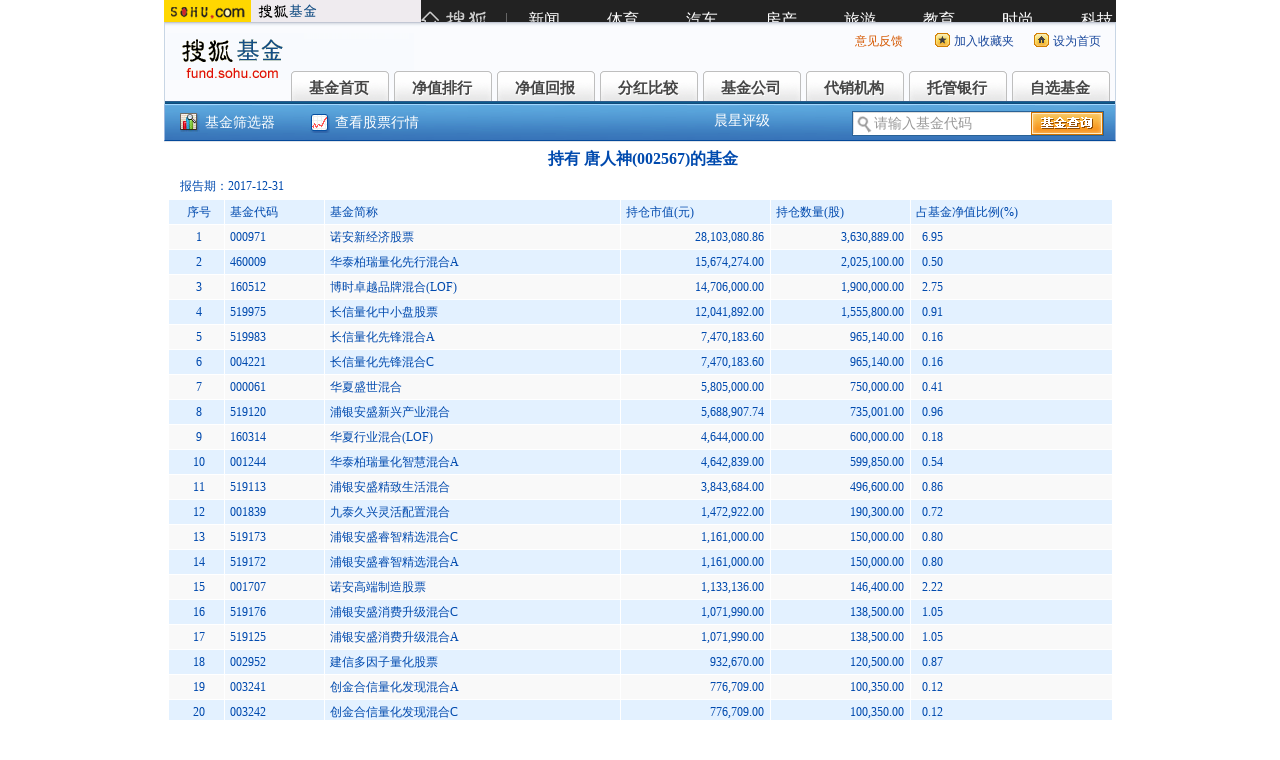

--- FILE ---
content_type: text/html; charset=UTF-8
request_url: https://q.fund.sohu.com/q/hsl.php?code=002567&tdate=2017-12-31
body_size: 6596
content:
<?
/*
	$file: config.inc.php,v $
	$vision: 1.0.0.0 $
	$Date: 2007-1-6 9:34:54 Saturday $
*/
?><!DOCTYPE html PUBLIC "-//W3C//DTD XHTML 1.0 Transitional//EN" "http://www.w3.org/TR/xhtml1/DTD/xhtml1-transitional.dtd">
<html xmlns="http://www.w3.org/1999/xhtml">
<head>
<meta http-equiv="Content-Type" content="text/html; charset=gb2312" />
<title>持有股票 - 搜狐基金</title>
<meta name="keyword" content="基金净值,开放式基金,自选基金,fund" />
<meta name="description" content="搜狐基金,包括有基金行情,基金公告,基金说吧,基金评级,最新动态,分析评论" />
<link type="text/css" rel="stylesheet" href="//static.k.sohu.com/static/finance/pc/fund/css/sohufund.css" />
<!--script language="javascript" type="text/javascript" src="/function/keyboard.js"></script>
<script language="javascript" type="text/javascript" src="/function/FundCode.js"></script-->
<script type="text/javascript" src="/function/external.js"></script>
<script language="javascript" type="text/javascript">
<!--
function getObject(objectId) {
   if(document.getElementById && document.getElementById(objectId)) {
// W3C DOM
return document.getElementById(objectId);
   } else if (document.all && document.all(objectId)) {
// MSIE 4 DOM
return document.all(objectId);
   } else if (document.layers && document.layers[objectId]) {
// NN 4 DOM.. note: this won't find nested layers
return document.layers[objectId];
   } else {
return false;
   }
}

function setFundCode(comp){
  if (eval(comp).value.length < 1 ) {
	  alert("请您输入6位证券代码、拼音缩写或基金简称");
		return false;
	} else if (eval(comp).value.length > 6 ) {
	  var url = "/q/bc.php?code=" + eval(comp).value;
		location = url;
		//window.open(url);
	} else {
	  var url = "/q/bc.php?code=" + eval(comp).value;
		location = url;
		//window.open(url);
	}
}

function samefundjump(param, comp){
  if (getObject(comp).value.length < 1 ) {
	  alert("请您输入6位证券代码、拼音缩写或基金简称");
		return false;
	} else {
	  url = param + "?code=" + getObject(comp).value;
		location = url;
		//window.open(url);
		return false;
	}
	return false;
}

function chgBG(obj, color) {
	obj.style.backgroundColor= color;
}

function omoBG(obj, color) {
	obj.style.backgroundColor= color;
}
//-->
</script>
</head>
<body>

<link type="text/css" rel="stylesheet" href="//static.k.sohu.com/static/finance/pc/fund/css/FUND_header_new.css" media="screen" />
<!--页头@搜狐基金:start-->
<!--搜狐通用页眉A START -->
<IFRAME marginWidth=0 marginHeight=0 src="//stock.sohu.com/sohufunddh/"  frameBorder=0 width="100%" scrolling=no  bordercolor="#000000" height="22" style="margin:0 auto"></IFRAME>
<!-- 搜狐通用页眉A END -->

<!-- 行情中心@基金页眉 START -->
<div class="FUND_header">
	<a href="http://fund.sohu.com/" target="_blank"><img id="FUND_logo" src="//s2.biz.itc.cn/cn/pic/FUND_logo.gif" title="搜狐基金" alt="搜狐基金" /></a>
	<div id="FUND_ver">
		<a href="//stock.sohu.com/s2008/hqzx/" target="_blank">行情中心升级到1.1版！</a>
		<a href="//hqadmin.blog.sohu.com/" target="_blank">官方博客</a>
	</div>

	<!-- 顶部功能栏 START -->
	<ul class="FUND_fnbarA">
		<li style="width: 80px;"><a target="_blank" href="//q.stock.sohu.com/feedback.html" style="color: rgb(213, 88, 0);">意见反馈</a></li>
		<li class="e2"><a href="javascript:addBookmark();">加入收藏夹</a></li>
		<li class="e3"><a href="javascript:setHomepage();">设为首页</a></li>
	</ul>
	<!-- 顶部功能栏 END -->

	<!-- 基金导航 START -->
	<div class="FUND_nav" id="FUND_nav">
		<ul>
			<li>基金首页<a href="http://fund.sohu.com/" target="_blank">基金首页</a></li>
			<li>净值排行<a href="//q.fund.sohu.com/jzph/zxjz_date_up.shtml">净值排行</a></li>
			<li>净值回报<a href="//q.fund.sohu.com/jzhb/kfs_rate_all_down.shtml">净值回报</a></li>
			<li>分红比较<a href="//q.fund.sohu.com/fhbj/qb_ljfh_down.shtml">分红比较</a></li>
			<li>基金公司<a href="//q.fund.sohu.com/q/fcls.php">基金公司</a></li>
			<li>代销机构<a href="//q.fund.sohu.com/q/dxjg.php">代销机构</a></li>
			<li>托管银行<a href="//q.fund.sohu.com/q/tgls.php">托管银行</a></li>
			<li>自选基金<a href="//q.stock.sohu.com/cn/mystock.shtml?t=fund">自选基金</a></li>
		</ul>
		<div class="FUND_nav_border"></div>
	</div>
	<!-- 基金导航 END -->

</div>
<!-- 行情中心@基金页眉 END -->
<!--页头@搜狐基金:end-->
<!--智能查询@搜狐基金:start-->
<div class="FUND_bar_wrapper">
	<div id="FUND_bar" class="FUND_bar">
		<div class="fund_sxq"><a target="_blank" href="//q.fund.sohu.com/fund/fundSearch.shtml">基金筛选器</a></div>
		<div class="FUND_bar_cap"><span class="icon"></span><a href="//q.stock.sohu.com/" target="_blank">查看股票行情</a></div>
		<div class="FUND_bar_fn">
			<ul>
				<li><a href="//q.fund.sohu.com/r/cxo.php">晨星评级</a></li>
	  			<!--<li><a href="//q.fund.sohu.com/r/zx.php">中信评级</a></li>-->
				<li><a href="">&nbsp;</a></li>
				<!--<li><a href="//q.fund.sohu.com/r/zl.shtml">众禄评级</a></li>-->
			</ul>
		</div>
		<!-- 搜索&Suggest START -->
		<div id="FEP_searchbar" class="searchbar clearfix">
			<ul id="FEP_searchList" class="searchList clearfix">
				<li class="e1"><input id="FEP_searchIpt" type="text" value="请输入关键字" /></li>
				<li class="e2"><input id="FEP_searchBtn" value="" type="button"></li>
			</ul>
		</div>
		<!-- 搜索&Suggest END -->
	</div>
	<div class="FUND_bar_border"></div>
</div>
<script type="text/javascript">
FUND_menu_config = {};
	
	




	
</script>
<script type="text/javascript" src="//s2.biz.itc.cn/cn/script/main-core-1.0.js"></script>
<script type="text/javascript" src="//s3.biz.itc.cn/cn/script/fund_common-1.0.js"></script>

<div class="Area Toppic1"></div>
<div id="Content" class="Area">
	<div class="sheet w1">
	<table cellpadding="1" cellspacing="1" border="0" width="100%" bgcolor="#ffffff">
		<tr>
			<td height="30" style="text-align:center; font-size:16px; line-height:28px; font-weight:bold;">持有&nbsp;唐人神(002567)的基金</td>
		</tr>
		<tr>
			<td>&nbsp;&nbsp;报告期：2017-12-31</td>
		</tr>
	</table>
	<table cellpadding="1" cellspacing="1" border="0" width="100%" bgcolor="#ffffff">
		<tr bgcolor="#E3F1FF">
			<td width="50" align="center">序号</td>
			<td>基金代码</td>
			<td>基金简称</td>
			<td>持仓市值(元)</td>
			<td>持仓数量(股)</td>
			<td>占基金净值比例(%)</td>
		</tr>
		<tr bgcolor="#F9F9F9"><td align="center">1</td><td><a href="/q/bc.php?code=000971">000971</a></td><td><a href="/q/bc.php?code=000971">诺安新经济股票</a></td><td align="right">28,103,080.86&nbsp;&nbsp;</td><td align="right">3,630,889.00&nbsp;&nbsp;</td><td>&nbsp;&nbsp;6.95</td></tr><tr bgcolor="#E3F1FF"><td align="center">2</td><td><a href="/q/bc.php?code=460009">460009</a></td><td><a href="/q/bc.php?code=460009">华泰柏瑞量化先行混合A</a></td><td align="right">15,674,274.00&nbsp;&nbsp;</td><td align="right">2,025,100.00&nbsp;&nbsp;</td><td>&nbsp;&nbsp;0.50</td></tr><tr bgcolor="#F9F9F9"><td align="center">3</td><td><a href="/q/bc.php?code=160512">160512</a></td><td><a href="/q/bc.php?code=160512">博时卓越品牌混合(LOF)</a></td><td align="right">14,706,000.00&nbsp;&nbsp;</td><td align="right">1,900,000.00&nbsp;&nbsp;</td><td>&nbsp;&nbsp;2.75</td></tr><tr bgcolor="#E3F1FF"><td align="center">4</td><td><a href="/q/bc.php?code=519975">519975</a></td><td><a href="/q/bc.php?code=519975">长信量化中小盘股票</a></td><td align="right">12,041,892.00&nbsp;&nbsp;</td><td align="right">1,555,800.00&nbsp;&nbsp;</td><td>&nbsp;&nbsp;0.91</td></tr><tr bgcolor="#F9F9F9"><td align="center">5</td><td><a href="/q/bc.php?code=519983">519983</a></td><td><a href="/q/bc.php?code=519983">长信量化先锋混合A</a></td><td align="right">7,470,183.60&nbsp;&nbsp;</td><td align="right">965,140.00&nbsp;&nbsp;</td><td>&nbsp;&nbsp;0.16</td></tr><tr bgcolor="#E3F1FF"><td align="center">6</td><td><a href="/q/bc.php?code=004221">004221</a></td><td><a href="/q/bc.php?code=004221">长信量化先锋混合C</a></td><td align="right">7,470,183.60&nbsp;&nbsp;</td><td align="right">965,140.00&nbsp;&nbsp;</td><td>&nbsp;&nbsp;0.16</td></tr><tr bgcolor="#F9F9F9"><td align="center">7</td><td><a href="/q/bc.php?code=000061">000061</a></td><td><a href="/q/bc.php?code=000061">华夏盛世混合</a></td><td align="right">5,805,000.00&nbsp;&nbsp;</td><td align="right">750,000.00&nbsp;&nbsp;</td><td>&nbsp;&nbsp;0.41</td></tr><tr bgcolor="#E3F1FF"><td align="center">8</td><td><a href="/q/bc.php?code=519120">519120</a></td><td><a href="/q/bc.php?code=519120">浦银安盛新兴产业混合</a></td><td align="right">5,688,907.74&nbsp;&nbsp;</td><td align="right">735,001.00&nbsp;&nbsp;</td><td>&nbsp;&nbsp;0.96</td></tr><tr bgcolor="#F9F9F9"><td align="center">9</td><td><a href="/q/bc.php?code=160314">160314</a></td><td><a href="/q/bc.php?code=160314">华夏行业混合(LOF)</a></td><td align="right">4,644,000.00&nbsp;&nbsp;</td><td align="right">600,000.00&nbsp;&nbsp;</td><td>&nbsp;&nbsp;0.18</td></tr><tr bgcolor="#E3F1FF"><td align="center">10</td><td><a href="/q/bc.php?code=001244">001244</a></td><td><a href="/q/bc.php?code=001244">华泰柏瑞量化智慧混合A</a></td><td align="right">4,642,839.00&nbsp;&nbsp;</td><td align="right">599,850.00&nbsp;&nbsp;</td><td>&nbsp;&nbsp;0.54</td></tr><tr bgcolor="#F9F9F9"><td align="center">11</td><td><a href="/q/bc.php?code=519113">519113</a></td><td><a href="/q/bc.php?code=519113">浦银安盛精致生活混合</a></td><td align="right">3,843,684.00&nbsp;&nbsp;</td><td align="right">496,600.00&nbsp;&nbsp;</td><td>&nbsp;&nbsp;0.86</td></tr><tr bgcolor="#E3F1FF"><td align="center">12</td><td><a href="/q/bc.php?code=001839">001839</a></td><td><a href="/q/bc.php?code=001839">九泰久兴灵活配置混合</a></td><td align="right">1,472,922.00&nbsp;&nbsp;</td><td align="right">190,300.00&nbsp;&nbsp;</td><td>&nbsp;&nbsp;0.72</td></tr><tr bgcolor="#F9F9F9"><td align="center">13</td><td><a href="/q/bc.php?code=519173">519173</a></td><td><a href="/q/bc.php?code=519173">浦银安盛睿智精选混合C</a></td><td align="right">1,161,000.00&nbsp;&nbsp;</td><td align="right">150,000.00&nbsp;&nbsp;</td><td>&nbsp;&nbsp;0.80</td></tr><tr bgcolor="#E3F1FF"><td align="center">14</td><td><a href="/q/bc.php?code=519172">519172</a></td><td><a href="/q/bc.php?code=519172">浦银安盛睿智精选混合A</a></td><td align="right">1,161,000.00&nbsp;&nbsp;</td><td align="right">150,000.00&nbsp;&nbsp;</td><td>&nbsp;&nbsp;0.80</td></tr><tr bgcolor="#F9F9F9"><td align="center">15</td><td><a href="/q/bc.php?code=001707">001707</a></td><td><a href="/q/bc.php?code=001707">诺安高端制造股票</a></td><td align="right">1,133,136.00&nbsp;&nbsp;</td><td align="right">146,400.00&nbsp;&nbsp;</td><td>&nbsp;&nbsp;2.22</td></tr><tr bgcolor="#E3F1FF"><td align="center">16</td><td><a href="/q/bc.php?code=519176">519176</a></td><td><a href="/q/bc.php?code=519176">浦银安盛消费升级混合C</a></td><td align="right">1,071,990.00&nbsp;&nbsp;</td><td align="right">138,500.00&nbsp;&nbsp;</td><td>&nbsp;&nbsp;1.05</td></tr><tr bgcolor="#F9F9F9"><td align="center">17</td><td><a href="/q/bc.php?code=519125">519125</a></td><td><a href="/q/bc.php?code=519125">浦银安盛消费升级混合A</a></td><td align="right">1,071,990.00&nbsp;&nbsp;</td><td align="right">138,500.00&nbsp;&nbsp;</td><td>&nbsp;&nbsp;1.05</td></tr><tr bgcolor="#E3F1FF"><td align="center">18</td><td><a href="/q/bc.php?code=002952">002952</a></td><td><a href="/q/bc.php?code=002952">建信多因子量化股票</a></td><td align="right">932,670.00&nbsp;&nbsp;</td><td align="right">120,500.00&nbsp;&nbsp;</td><td>&nbsp;&nbsp;0.87</td></tr><tr bgcolor="#F9F9F9"><td align="center">19</td><td><a href="/q/bc.php?code=003241">003241</a></td><td><a href="/q/bc.php?code=003241">创金合信量化发现混合A</a></td><td align="right">776,709.00&nbsp;&nbsp;</td><td align="right">100,350.00&nbsp;&nbsp;</td><td>&nbsp;&nbsp;0.12</td></tr><tr bgcolor="#E3F1FF"><td align="center">20</td><td><a href="/q/bc.php?code=003242">003242</a></td><td><a href="/q/bc.php?code=003242">创金合信量化发现混合C</a></td><td align="right">776,709.00&nbsp;&nbsp;</td><td align="right">100,350.00&nbsp;&nbsp;</td><td>&nbsp;&nbsp;0.12</td></tr><tr bgcolor="#F9F9F9"><td align="center">21</td><td><a href="/q/bc.php?code=002896">002896</a></td><td><a href="/q/bc.php?code=002896">东方臻馨债券A</a></td><td align="right">774,000.00&nbsp;&nbsp;</td><td align="right">100,000.00&nbsp;&nbsp;</td><td>&nbsp;&nbsp;1.53</td></tr><tr bgcolor="#E3F1FF"><td align="center">22</td><td><a href="/q/bc.php?code=002897">002897</a></td><td><a href="/q/bc.php?code=002897">东方臻馨债券C</a></td><td align="right">774,000.00&nbsp;&nbsp;</td><td align="right">100,000.00&nbsp;&nbsp;</td><td>&nbsp;&nbsp;1.53</td></tr><tr bgcolor="#F9F9F9"><td align="center">23</td><td><a href="/q/bc.php?code=400029">400029</a></td><td><a href="/q/bc.php?code=400029">东方双债添利债券C</a></td><td align="right">774,000.00&nbsp;&nbsp;</td><td align="right">100,000.00&nbsp;&nbsp;</td><td>&nbsp;&nbsp;0.71</td></tr><tr bgcolor="#E3F1FF"><td align="center">24</td><td><a href="/q/bc.php?code=400027">400027</a></td><td><a href="/q/bc.php?code=400027">东方双债添利债券A</a></td><td align="right">774,000.00&nbsp;&nbsp;</td><td align="right">100,000.00&nbsp;&nbsp;</td><td>&nbsp;&nbsp;0.71</td></tr><tr bgcolor="#F9F9F9"><td align="center">25</td><td><a href="/q/bc.php?code=233009">233009</a></td><td><a href="/q/bc.php?code=233009">大摩多因子策略混合</a></td><td align="right">773,226.00&nbsp;&nbsp;</td><td align="right">99,900.00&nbsp;&nbsp;</td><td>&nbsp;&nbsp;0.03</td></tr><tr bgcolor="#E3F1FF"><td align="center">26</td><td><a href="/q/bc.php?code=001917">001917</a></td><td><a href="/q/bc.php?code=001917">招商量化精选股票A</a></td><td align="right">758,520.00&nbsp;&nbsp;</td><td align="right">98,000.00&nbsp;&nbsp;</td><td>&nbsp;&nbsp;1.00</td></tr><tr bgcolor="#F9F9F9"><td align="center">27</td><td><a href="/q/bc.php?code=320003">320003</a></td><td><a href="/q/bc.php?code=320003">诺安先锋混合</a></td><td align="right">746,136.00&nbsp;&nbsp;</td><td align="right">96,400.00&nbsp;&nbsp;</td><td>&nbsp;&nbsp;0.02</td></tr><tr bgcolor="#E3F1FF"><td align="center">28</td><td><a href="/q/bc.php?code=003646">003646</a></td><td><a href="/q/bc.php?code=003646">创金合信中证1000指数增强A</a></td><td align="right">688,086.00&nbsp;&nbsp;</td><td align="right">88,900.00&nbsp;&nbsp;</td><td>&nbsp;&nbsp;0.32</td></tr><tr bgcolor="#F9F9F9"><td align="center">29</td><td><a href="/q/bc.php?code=003647">003647</a></td><td><a href="/q/bc.php?code=003647">创金合信中证1000指数增强C</a></td><td align="right">688,086.00&nbsp;&nbsp;</td><td align="right">88,900.00&nbsp;&nbsp;</td><td>&nbsp;&nbsp;0.32</td></tr><tr bgcolor="#E3F1FF"><td align="center">30</td><td><a href="/q/bc.php?code=002453">002453</a></td><td><a href="/q/bc.php?code=002453">九泰久稳灵活配置混合A</a></td><td align="right">488,394.00&nbsp;&nbsp;</td><td align="right">63,100.00&nbsp;&nbsp;</td><td>&nbsp;&nbsp;0.06</td></tr><tr bgcolor="#F9F9F9"><td align="center">31</td><td><a href="/q/bc.php?code=002454">002454</a></td><td><a href="/q/bc.php?code=002454">九泰久稳灵活配置混合C</a></td><td align="right">488,394.00&nbsp;&nbsp;</td><td align="right">63,100.00&nbsp;&nbsp;</td><td>&nbsp;&nbsp;0.06</td></tr><tr bgcolor="#E3F1FF"><td align="center">32</td><td><a href="/q/bc.php?code=001239">001239</a></td><td><a href="/q/bc.php?code=001239">长盛国企改革混合</a></td><td align="right">371,133.00&nbsp;&nbsp;</td><td align="right">47,950.00&nbsp;&nbsp;</td><td>&nbsp;&nbsp;0.04</td></tr><tr bgcolor="#F9F9F9"><td align="center">33</td><td><a href="/q/bc.php?code=002311">002311</a></td><td><a href="/q/bc.php?code=002311">创金合信中证500增强A</a></td><td align="right">362,232.00&nbsp;&nbsp;</td><td align="right">46,800.00&nbsp;&nbsp;</td><td>&nbsp;&nbsp;0.19</td></tr><tr bgcolor="#E3F1FF"><td align="center">34</td><td><a href="/q/bc.php?code=002316">002316</a></td><td><a href="/q/bc.php?code=002316">创金合信中证500增强C</a></td><td align="right">362,232.00&nbsp;&nbsp;</td><td align="right">46,800.00&nbsp;&nbsp;</td><td>&nbsp;&nbsp;0.19</td></tr><tr bgcolor="#F9F9F9"><td align="center">35</td><td><a href="/q/bc.php?code=003147">003147</a></td><td><a href="/q/bc.php?code=003147">大成动态量化配置策略混合</a></td><td align="right">318,114.00&nbsp;&nbsp;</td><td align="right">41,100.00&nbsp;&nbsp;</td><td>&nbsp;&nbsp;0.24</td></tr><tr bgcolor="#E3F1FF"><td align="center">36</td><td><a href="/q/bc.php?code=162107">162107</a></td><td><a href="/q/bc.php?code=162107">金鹰量化精选股票(LOF)</a></td><td align="right">239,940.00&nbsp;&nbsp;</td><td align="right">31,000.00&nbsp;&nbsp;</td><td>&nbsp;&nbsp;1.41</td></tr><tr bgcolor="#F9F9F9"><td align="center">37</td><td><a href="/q/bc.php?code=001291">001291</a></td><td><a href="/q/bc.php?code=001291">大摩量化多策略股票</a></td><td align="right">211,302.00&nbsp;&nbsp;</td><td align="right">27,300.00&nbsp;&nbsp;</td><td>&nbsp;&nbsp;0.03</td></tr><tr bgcolor="#E3F1FF"><td align="center">38</td><td><a href="/q/bc.php?code=159946">159946</a></td><td><a href="/q/bc.php?code=159946">广发中证全指主要消费ETF</a></td><td align="right">198,554.22&nbsp;&nbsp;</td><td align="right">25,653.00&nbsp;&nbsp;</td><td>&nbsp;&nbsp;0.23</td></tr><tr bgcolor="#F9F9F9"><td align="center">39</td><td><a href="/q/bc.php?code=512100">512100</a></td><td><a href="/q/bc.php?code=512100">南方中证1000ETF</a></td><td align="right">73,143.00&nbsp;&nbsp;</td><td align="right">9,450.00&nbsp;&nbsp;</td><td>&nbsp;&nbsp;0.07</td></tr><tr bgcolor="#E3F1FF"><td align="center">40</td><td><a href="/q/bc.php?code=150095">150095</a></td><td><a href="/q/bc.php?code=150095">泰信基本面400B</a></td><td align="right">54,210.96&nbsp;&nbsp;</td><td align="right">7,004.00&nbsp;&nbsp;</td><td>&nbsp;&nbsp;0.10</td></tr><tr bgcolor="#F9F9F9"><td align="center">41</td><td><a href="/q/bc.php?code=150094">150094</a></td><td><a href="/q/bc.php?code=150094">泰信基本面400A</a></td><td align="right">54,210.96&nbsp;&nbsp;</td><td align="right">7,004.00&nbsp;&nbsp;</td><td>&nbsp;&nbsp;0.10</td></tr><tr bgcolor="#E3F1FF"><td align="center">42</td><td><a href="/q/bc.php?code=150264">150264</a></td><td><a href="/q/bc.php?code=150264">华宝中证1000指数分级B</a></td><td align="right">51,471.00&nbsp;&nbsp;</td><td align="right">6,650.00&nbsp;&nbsp;</td><td>&nbsp;&nbsp;0.07</td></tr><tr bgcolor="#F9F9F9"><td align="center">43</td><td><a href="/q/bc.php?code=150263">150263</a></td><td><a href="/q/bc.php?code=150263">华宝中证1000指数分级A</a></td><td align="right">51,471.00&nbsp;&nbsp;</td><td align="right">6,650.00&nbsp;&nbsp;</td><td>&nbsp;&nbsp;0.07</td></tr><tr bgcolor="#E3F1FF"><td align="center">44</td><td><a href="/q/bc.php?code=162413">162413</a></td><td><a href="/q/bc.php?code=162413">华宝中证1000指数分级</a></td><td align="right">51,471.00&nbsp;&nbsp;</td><td align="right">6,650.00&nbsp;&nbsp;</td><td>&nbsp;&nbsp;0.07</td></tr><tr bgcolor="#F9F9F9"><td align="center">45</td><td><a href="/q/bc.php?code=167703">167703</a></td><td><a href="/q/bc.php?code=167703">德邦量化优选股票(LOF)C</a></td><td align="right">40,248.00&nbsp;&nbsp;</td><td align="right">5,200.00&nbsp;&nbsp;</td><td>&nbsp;&nbsp;0.05</td></tr><tr bgcolor="#E3F1FF"><td align="center">46</td><td><a href="/q/bc.php?code=167702">167702</a></td><td><a href="/q/bc.php?code=167702">德邦量化优选股票(LOF)A</a></td><td align="right">40,248.00&nbsp;&nbsp;</td><td align="right">5,200.00&nbsp;&nbsp;</td><td>&nbsp;&nbsp;0.05</td></tr><tr bgcolor="#F9F9F9"><td align="center">47</td><td><a href="/q/bc.php?code=001458">001458</a></td><td><a href="/q/bc.php?code=001458">广发主要消费联接A</a></td><td align="right">15,480.00&nbsp;&nbsp;</td><td align="right">2,000.00&nbsp;&nbsp;</td><td>&nbsp;&nbsp;0.02</td></tr><tr bgcolor="#E3F1FF"><td align="center">48</td><td><a href="/q/bc.php?code=002976">002976</a></td><td><a href="/q/bc.php?code=002976">广发主要消费联接C</a></td><td align="right">15,480.00&nbsp;&nbsp;</td><td align="right">2,000.00&nbsp;&nbsp;</td><td>&nbsp;&nbsp;0.02</td></tr><tr bgcolor="#F9F9F9"><td align="center">49</td><td><a href="/q/bc.php?code=162510">162510</a></td><td><a href="/q/bc.php?code=162510">国联安双力中小板综指(LOF)</a></td><td align="right">14,048.10&nbsp;&nbsp;</td><td align="right">1,815.00&nbsp;&nbsp;</td><td>&nbsp;&nbsp;0.09</td></tr><tr bgcolor="#E3F1FF"><td align="center">50</td><td><a href="/q/bc.php?code=501003">501003</a></td><td><a href="/q/bc.php?code=501003">长信量化优选混合(LOF)</a></td><td align="right">8,514.00&nbsp;&nbsp;</td><td align="right">1,100.00&nbsp;&nbsp;</td><td>&nbsp;&nbsp;0.42</td></tr><tr bgcolor="#F9F9F9"><td align="center">51</td><td><a href="/q/bc.php?code=001682">001682</a></td><td><a href="/q/bc.php?code=001682">新华鑫回报混合</a></td><td align="right">7,740.00&nbsp;&nbsp;</td><td align="right">1,000.00&nbsp;&nbsp;</td><td>&nbsp;&nbsp;0.01</td></tr><tr bgcolor="#E3F1FF"><td align="center">52</td><td><a href="/q/bc.php?code=481017">481017</a></td><td><a href="/q/bc.php?code=481017">工银量化策略混合</a></td><td align="right">4,899.42&nbsp;&nbsp;</td><td align="right">633.00&nbsp;&nbsp;</td><td>&nbsp;&nbsp;0.00</td></tr><tr bgcolor="#F9F9F9"><td align="center">53</td><td><a href="/q/bc.php?code=003016">003016</a></td><td><a href="/q/bc.php?code=003016">中金中证500指数A</a></td><td align="right">4,644.00&nbsp;&nbsp;</td><td align="right">600.00&nbsp;&nbsp;</td><td>&nbsp;&nbsp;0.03</td></tr><tr bgcolor="#E3F1FF"><td align="center">54</td><td><a href="/q/bc.php?code=003578">003578</a></td><td><a href="/q/bc.php?code=003578">中金中证500指数C</a></td><td align="right">4,644.00&nbsp;&nbsp;</td><td align="right">600.00&nbsp;&nbsp;</td><td>&nbsp;&nbsp;0.03</td></tr><tr bgcolor="#F9F9F9"><td align="center">55</td><td><a href="/q/bc.php?code=003302">003302</a></td><td><a href="/q/bc.php?code=003302">华夏鼎融债券C</a></td><td align="right">3,870.00&nbsp;&nbsp;</td><td align="right">500.00&nbsp;&nbsp;</td><td>&nbsp;&nbsp;0.00</td></tr><tr bgcolor="#E3F1FF"><td align="center">56</td><td><a href="/q/bc.php?code=003301">003301</a></td><td><a href="/q/bc.php?code=003301">华夏鼎融债券A</a></td><td align="right">3,870.00&nbsp;&nbsp;</td><td align="right">500.00&nbsp;&nbsp;</td><td>&nbsp;&nbsp;0.00</td></tr><tr bgcolor="#F9F9F9"><td align="center">57</td><td><a href="/q/bc.php?code=003826">003826</a></td><td><a href="/q/bc.php?code=003826">华夏鼎汇债券A</a></td><td align="right">1,548.00&nbsp;&nbsp;</td><td align="right">200.00&nbsp;&nbsp;</td><td>&nbsp;&nbsp;0.00</td></tr><tr bgcolor="#E3F1FF"><td align="center">58</td><td><a href="/q/bc.php?code=003827">003827</a></td><td><a href="/q/bc.php?code=003827">华夏鼎汇债券C</a></td><td align="right">1,548.00&nbsp;&nbsp;</td><td align="right">200.00&nbsp;&nbsp;</td><td>&nbsp;&nbsp;0.00</td></tr><tr bgcolor="#F9F9F9"><td align="center">59</td><td><a href="/q/bc.php?code=003582">003582</a></td><td><a href="/q/bc.php?code=003582">中金量化多策略混合</a></td><td align="right">1,548.00&nbsp;&nbsp;</td><td align="right">200.00&nbsp;&nbsp;</td><td>&nbsp;&nbsp;0.00</td></tr><tr bgcolor="#E3F1FF"><td align="center">60</td><td><a href="/q/bc.php?code=003133">003133</a></td><td><a href="/q/bc.php?code=003133">易方达裕鑫债券A</a></td><td align="right">1,161.00&nbsp;&nbsp;</td><td align="right">150.00&nbsp;&nbsp;</td><td>&nbsp;&nbsp;0.00</td></tr><tr bgcolor="#F9F9F9"><td align="center">61</td><td><a href="/q/bc.php?code=003134">003134</a></td><td><a href="/q/bc.php?code=003134">易方达裕鑫债券C</a></td><td align="right">1,161.00&nbsp;&nbsp;</td><td align="right">150.00&nbsp;&nbsp;</td><td>&nbsp;&nbsp;0.00</td></tr><tr bgcolor="#E3F1FF"><td align="center">62</td><td><a href="/q/bc.php?code=004194">004194</a></td><td><a href="/q/bc.php?code=004194">招商中证1000指数A</a></td><td align="right">387.00&nbsp;&nbsp;</td><td align="right">50.00&nbsp;&nbsp;</td><td>&nbsp;&nbsp;0.00</td></tr><tr bgcolor="#F9F9F9"><td align="center">63</td><td><a href="/q/bc.php?code=004195">004195</a></td><td><a href="/q/bc.php?code=004195">招商中证1000指数C</a></td><td align="right">387.00&nbsp;&nbsp;</td><td align="right">50.00&nbsp;&nbsp;</td><td>&nbsp;&nbsp;0.00</td></tr><tr bgcolor="#E3F1FF"><td align="center">64</td><td><a href="/q/bc.php?code=004191">004191</a></td><td><a href="/q/bc.php?code=004191">招商沪深300指数C</a></td><td align="right">387.00&nbsp;&nbsp;</td><td align="right">50.00&nbsp;&nbsp;</td><td>&nbsp;&nbsp;0.00</td></tr><tr bgcolor="#F9F9F9"><td align="center">65</td><td><a href="/q/bc.php?code=004190">004190</a></td><td><a href="/q/bc.php?code=004190">招商沪深300指数A</a></td><td align="right">387.00&nbsp;&nbsp;</td><td align="right">50.00&nbsp;&nbsp;</td><td>&nbsp;&nbsp;0.00</td></tr>	</table>
	</div>
</div>
<div id="foot" class="Area">
<div style="color:#000000">免责声明：本网站提供之资料或信息，仅供投资者参考，不构成投资建议。</div>
<div style="color:#000000">客服邮箱：fund#vip.sohu.net&nbsp;&nbsp;<a href="//bbs.sogou.com/t?spaceID=%BB%F9%BD%F0&page=1" rel="external">欢迎您的宝贵意见</a></div>
<a href="http://www.chinaren.com/" rel="external">ChinaRen</a> - <a href="//up.sohu.com/" rel="external">支付中心</a> - <a href="//hr.sohu.com/" rel="external">搜狐招聘</a> - <a href="//add.sohu.com" rel="external">网站登录</a> - <a href="//help.sohu.com" rel="external">客服中心</a> - <a onclick="this.style.behavior='url(#default#homepage)';this.setHomePage('//www.sohu.com');return false;" href="#">设置首页</a> - <a href="//ad.sohu.com/" rel="external">广告服务</a> - <a href="//corp.sohu.com/s2006/contactus/" rel="external">联系方式</a> - <a href="//www.sohu.com/about/privacy.html" rel="external">保护隐私权</a> - <a href="//corp.sohu.com/" rel="external">About SOHU</a> - <a href="//www.sohu.com/about/" rel="external">公司介绍</a><br />  
Copyright &copy; 2022 Sohu.com Inc. All rights reserved. 搜狐公司 <span class="unline"><a href="//www.sohu.com/about/copyright.html" rel="external">版权所有</a></span><br />
热线：86-10-58511234 邮箱：<a href="mailto:webmaster@contact.sohu.com" rel="external">webmaster@contact.sohu.com</a>
</div>

<script language="javascript" src="//fund.sohu.com/upload/fund/keyboard.js"></script>
<script language="javascript" src="//fund.sohu.com/upload/fund/FundCode.js"></script>

<script language="javascript" src="//js.sohu.com/pv.js"></script>
<script language="javascript" src="//js.sohu.com/wrating0820.js"></script>
<!--
<script language="javascript">

var  _wratingId = null;

try{

_wratingId = _getAcc();

}catch(e){}

if(_wratingId !=null){

document.write('<scr'+'ipt type="text/javascript" src="//sohu.wrating.com/a1.js"></scr'+'ipt>');

}

</script>

<script language="javascript">

if(_wratingId !=null){

document.write('<scr'+'ipt type="text/javascript">');

document.write('var vjAcc="'+_wratingId+'";');

document.write('var wrUrl="//sohu.wrating.com/";');

document.write('try{vjTrack();}catch(e){}');

document.write('</scr'+'ipt>');

}

</script>
-->
<script type="text/javascript" src="//static.k.sohu.com/static/finance/pc/tongji/tongji.js"></script>

</body>
</html>


--- FILE ---
content_type: text/css
request_url: https://static.k.sohu.com/static/finance/pc/fund/css/sohufund.css
body_size: 2714
content:
/* ----- Global ----- */
body { text-align: center; margin:0 auto; padding:0; background: #FFF; font-size:12px; color:#000}
body > div {text-align:center; margin-right:auto; margin-left:auto} 
div,form,img,ul,ol,li,p,span {margin:0; padding:0; border:0}
ul,li,ol {list-style:none}
input,select,table,td {font-size:12px}
h1,h2,h3,h4,h5,h6 {margin:0; padding:0; border:0; font:12px normal}
ul {text-align:left}

/* ҳ���趨 */
.Area{width:760px;clear:both}

/* Ĭ������ */
a {color: #000;text-decoration:none}
a:hover {text-decoration:underline}

/*��������*/
.left {float:left}
.right {float:right}

/* ������� */
.clear {clear:both; height:1px; display:block!important; display:none} /* �����������ͼ */
.clear02 {clear: both; visibility:hidden; height:1px; font-size:1px; margin:-1px} /* �����������ɫ */
.clear03 {clear: both; visibility:hidden; height:1px; font-size:1px; margin:-2px} /* �����������ɫ */

/*������ɫ*/ 
.fc_FFFFFF,.fc_FFFFFF a {color:#FFFFFF}
.fc_BD8552,.fc_BD8552 a {color:#BD8552}
.fc_FF3300,.fc_FF3300 a {color:#FF3300}
.fc_004AAE,.fc_004AAE a {color:#004AAE}
.fc_666666,.fc_666666 a {color:#666666}
.fc_FFFF00,.fc_FFFF00 a {color:#FFFF00}
.fc_FF0000,.fc_FF0000 a {color:#FF0000}

/*�ֺ�*/
.f14 {font-size:14px}

/*Ʈ��*/
.red {color:#f00}
.red a {color:#f00}

/*���ּӴ�*/
.fb {font-weight:bold}

/* �»��� */
.unline,.unline a {text-decoration:underline}

/* ��Ƭ��� */
.mt5 {margin-top:5px}
.mb5 {margin-bottom:5px}

/* �հ׼�� */
.blank5 {margin:0 auto; width:100%; height:5px; font-size:1px; background:#fff} 
.blank5_t {margin:0 auto; width:100%; height:5px; font-size:1px;} 
.blank2 {margin:0 auto; width:100%; height:2px; font-size:1px; background:#fff} 
.blank3_t {margin:0 auto; width:100%; height:3px; font-size:1px;}
.blank3 {margin:0 auto; width:100%; height:3px; font-size:1px; background:#fff} 

/*��ҳͷ������*/
#indexNav {margin:0px auto;height:21px;background:#ffffff;text-align:left;width:950px;color:#000;padding-top:3px;padding-bottom:3px;}
#indexNav ul {clear:none;padding-right:6px;}
#indexNav li {list-style:none;float:left;padding:0 2px 0 0;margin:5px auto 0 auto;line-height:14px;}
#indexNav .end {padding-right:0}
#indexNav .red a {color:#f00}
#indexNav a {color:#000}

/* ��׼�� */
#foot {border-top:1px solid #323232;color:#333;padding-top:10px;padding-bottom:5px;;line-height:20px}
#foot a {color:#323232}

/* ���� */
#NavigationOne {width:952px;clear:both;height:30px;background:url(//business.sohu.com/upload/fund/images/pic01.gif);border-bottom:1px #BCD0E2 solid}
#NavigationOne ul {width:932px;margin:10px auto 0px auto;}
#NavigationOne li {float:left; padding:0px 3px;color:#fff} 
#NavigationOne li a {color:#fff}
#NavigationOne .end {border:0px}
#NavigationOne .line li{background:url(//business.sohu.com/upload/fund/images/pic_001.gif);width:2px;height:30px;font-size:0px}

#NavigationTwo {width:952px;clear:both;height:28px;background:#487FB5;border-bottom:1px #fff solid;}
#NavigationTwo ul {width:925px;;padding-top:8px;margin:0px auto}
#NavigationTwo  li {float:left; list-style-type:none; padding:0 5px 0 0;color:#fff}
#NavigationTwo li a {color:#fff}
#NavigationTwo .end {border:0px}

#NavigationThree {width:952px;clear:both;height:31px;background:#D3E7F5;border-bottom:1px #fff solid;}
#NavigationThree ul {width:122px;;padding-top:8px;margin:0px auto}
#NavigationThree li {float:left; list-style-type:none; padding:0 5px 0 0;color:#004AAE}
#NavigationThree a{color:#004AAE;text-decoration:underline;}
#NavigationThree span{float:left;padding:0 8px 0 20px}
#NavigationThree select{width:71px;color:#004AAE;margin-top:5px;}
#NavigationThree input{background:#fff;border:1px #007DC8 solid;width:111px;height:16px}
#NavigationThree .Navotherone{width:160px;float:left;}
#NavigationThree .Navotherone .w150{width:150px;float:left;color:#004AAE;padding-top:8px;}
#NavigationThree .Navothertwo{width:530px;float:left;color:#004AAE;padding-top:5px;}
#NavigationThree .Navothertwo .w80{width:80px;float:left;color:#004AAE;padding-top:3px;}
#NavigationThree .Navothertwo .w150{width:150px;float:left;}
#NavigationThree .Navothertwo .w50{width:50px;float:left;}
#NavigationThree .Navothertwo .w55{width:55px;float:left; padding-top:3px;}
#NavigationThree .Navothertwo .w160{width:160px;float:left; text-align:left;padding-top:3px;color:#007DC5}
#NavigationThree .Navotherthree {width:260px;float:right;}
#NavigationThree .Navotherthree .w22{width:22px;float:left;padding-top:5px;}
#NavigationThree .Navotherthree .w60{width:60px;float:left;padding-right:8px;padding-top:8px;}
#NavigationThree .Navotherthree .w80{width:80px;float:left;padding-right:8px;padding-top:8px;}
#NavigationThree .Navotherthree .w90{width:90px;float:left;padding-right:8px;padding-top:8px;}

/* ͼƬ */
.Toppic {background:url(//business.sohu.com/upload/fund/images/pic_002.gif);width:952px;height:2px;font-size:1px}
.Toppic1 {background:url(//business.sohu.com/upload/fund/images/pic_026.gif);width:952px;height:2px;font-size:1px}
.Firstpic {background:url(//business.sohu.com/upload/fund/images/pic_006.gif);width:762px;height:2px;font-size:1px}
.Footerpic {background:url(//business.sohu.com/upload/fund/images/pic_004.gif);width:952px;height:10px;font-size:1px}
.RightListTop{background:url(//business.sohu.com/upload/fund/images/pic_008.gif);width:170px;height:2px;font-size:1px}


.Area {width:952px;}

/* ���� */
.rightTable {margin:0px auto}
.rightTable table{width:160px;margin:3px auto;color:#004AAE}
.rightTable td{height:24px;line-height:20px;text-align:left;padding-left:1px}
.rightTable .redfont {color:#C73039}
.rightTable .greenfont {color:#007500}
.rightTable .bulefont {color:#007DC5}
.rightTable a{color:#004AAE;}

.closeTable {margin:0px auto}
.closeTable table{width:160px;margin:3px auto;color:#004AAE}
.closeTable td{height:16px;line-height:14px;text-align:left;padding-left:1px}
.closeTable .redfont {color:#C73039}
.closeTable .greenfont {color:#007500}
.closeTable .bulefont {color:#007DC5}
.closeTable a{color:#004AAE;}

.closeTable2 {margin:0px auto}
.closeTable2 table{width:160px;margin:3px auto;color:#004AAE}
.closeTable2 td{height:21px;line-height:18px;text-align:left;padding-left:1px}
.closeTable2 .redfont {color:#C73039}
.closeTable2 .greenfont {color:#007500}
.closeTable2 .bulefont {color:#007DC5}
.closeTable2 a{color:#004AAE;}

.fb{font-weight:bold}

.leftTable {width:560px;margin:0px auto;text-align:left}
.leftTable td{height:24px;line-height:24px;color:#004AAE}
.leftTable td a{color:#004AAE}
.leftTable .f12_007D{color:#007DC5}
.leftTable .red {color:#f00}


#Content {background:url(//business.sohu.com/upload/fund/images/pic_025.gif);margin:0px auto}
#Content2 {background:url(//business.sohu.com/upload/fund/images/pic_024.gif);margin:0px auto}
#Content3 {background:url(//business.sohu.com/upload/fund/images/pic_003.gif);margin:0px auto}

.column180 {width:180px;float:left}
.column762 {width:762px;float:right}
.column560 {width:560px;float:left;margin-left:11px;display:inline;}
.column580 {width:580px;float:left;margin:0;padding:0;display:inline;}
.column740 {width:740px;float:left;margin-left:11px;display:inline;}
.column170 {width:170px;float:right;margin-right:11px;display:inline;}

.column170 H2{background:url(//business.sohu.com/upload/fund/images/pic_018.gif);width:160px;height:30px;text-align:left;color:#C73039;font-weight:bold;font-size:12px;padding-left:10px;line-height:30px}
.column170 P{width:156px;text-align:left;line-height:22px;margin:5px auto;color:#004AAE}
.column170 span{width:156px;margin:5px auto;color:#004AAE}

.column180 H2{width:158px;height:25px;border:1px #C6E0FF solid;background:#fff;margin:5px auto;text-align:left;color:#C73039;font-size:14px;font-weight:bold;line-height:25px;padding-left:10px}
.column180 UL{width:128px;margin:0px auto;}
.column180 LI{color:#004AAE;font-size:14px;line-height:22px}
.column180 LI a{color:#004AAE;font-size:14px;}
.column180 .grey{color:#999999;font-size:14px;}

.column560 ul{width:480px;padding:5px 0px 0px 0px;margin:0px auto}
.column560 li{color:#C73039;height:28px;}
.column560 li a{color:#C73039;}
.column560 .button1 img{padding-right:12px}

.column560 .kline ul{width:480px;padding:5px 0px 0px 0px;margin:0px auto}
.column560 .kline li{float:left;color:#004AAE;height:22px; padding-right:10px;}
.column560 .kline li a{color:#004AAE;}
.column560 .kline img{padding-right:12px}


.column560 .list{width:540px;margin:0px auto}
.column560 .list ul{width:100%}
.column560 .list li{color:#004AAE;height:24px;line-height:24px;text-align:left}
.column560 .list li a{color:#004AAE;height:24px;line-height:24px;text-align:left}

.column560 h2{background:url(//business.sohu.com/upload/fund/images/pic_017.gif);width:550px;height:30px;text-align:left;color:#C73039;font-weight:bold;font-size:12px;padding-left:10px;line-height:30px}
.column560 h2 span { padding-left:300px; text-align:right;color:#fff;font-weight:bold}
.column560 a{color:#004AAE;}

.column580 a{color:#004AAE;}

.column762 .title {background:url(//business.sohu.com/upload/fund/images/pic_005.gif);width:747px;height:30px;text-align:right;color:#004AAE;line-height:30px;font-size:12px;padding-right:15px}
.column762 .title h2 {padding-left:44px;text-align:left;line-height:30px;font-size:14px;font-weight:bold;color:#fff;float:left}
.column762 .tr14 {color:#f00;font-size:16px;font-weight:bold}
.column762 .tg14 {color:#339900;font-size:16px;font-weight:bold}
.column762 .tr12 {color:#f00;font-size:12px;font-weight:bold}
.column762 .tg12 {color:#339900;font-size:12px;font-weight:bold}

.column740 {background-color:#FFFFFF;}
.column740 h2{background:url(//business.sohu.com/upload/fund/images/pic_027.gif);width:730px;height:30px;text-align:left;color:#C73039;font-weight:bold;font-size:12px;padding-left:10px;line-height:30px}


/*����*/
.Firstbg{background:url(//business.sohu.com/upload/fund/images/pic_007.gif);}
.Line{background:url(//business.sohu.com/upload/fund/images/pic_009.gif);height:2px;font-size:1px}

/* �հ� */
.blank10 {margin:0 auto; width:100%; height:10px; font-size:1px; background:#fff}
.blank5 {margin:0 auto; width:100%; height:5px; font-size:1px; background:#fff} 
.blank10_t {margin:0 auto; width:100%; height:10px; font-size:1px; background:url(//business.sohu.com/upload/fund/images/pic_016.gif);} 

.left14 {padding-left:14px}

.sheet {margin:0px auto; text-align:left;}
.sheet td {height:24px; line-height:150%; color:#004AAE; padding-left:5px;}
.sheet td a{color:#004AAE;}
.sheet ul{width:100%;}
.sheet li{color:#004AAE;height:24px; font-size:14px;line-height:24px;text-align:left;}
.sheet li a{color:#004AAE;height:24px;line-height:24px;text-align:left}
.sheet .date {color:#808080;}
.sheet .red {color:#f00;}
.w1 {width:945px;}
.w2 {width:740px;}
.ul a {text-decoration:underline}

/*��̬��ʾ��Ʊ������Ϣʹ��*/
#commonContainer {z-index: 99; left: 155px; position: absolute; top: 137px}
.iWin {border: #000 1px solid; z-index: 10; background: #fff; width: 150px; height:25px}

#SKP {
	DISPLAY: none; WIDTH: 280px; POSITION: absolute; max-width: 280px
}
#SKPBody {
	border-right: #ccc 2px solid; border-top: #ccc 2px; border-left: #ccc 2px solid; border-bottom: #ccc 2px; height: 175px; background-color: #fff; text-align: left
}
#SKPFrame {
	width: 276px; border-top-style: none; border-right-style: none; border-left-style: none; height: 175px; border-bottom-style: none
}
.SKLoading {
	BACKGROUND: url(//business.sohu.com/upload/fund/images/sk_loading.gif) no-repeat 50% 50%
}
#SKPHead {
	BORDER-BOTTOM: #ccc 2px solid; HEIGHT: 18px
}
#SKPFoot {
	BORDER-TOP: #ccc 2px solid; HEIGHT: 18px
}
#SKP DIV.rb {
	BACKGROUND: url(//business.sohu.com/upload/fund/images/sk_bg_rb.gif) no-repeat right top; BORDER-TOP-STYLE: none! important
}
#SKP DIV.lb {
	BACKGROUND: url(//business.sohu.com/upload/fund/images/sk_bg_lb.gif) no-repeat left top; BORDER-TOP-STYLE: none! important
}
#SKP DIV.rt {
	BACKGROUND: url(//business.sohu.com/upload/fund/images/sk_bg_rt.gif) no-repeat right bottom; BORDER-BOTTOM-STYLE: none! important
}
#SKP DIV.lt {
	BACKGROUND: url(//business.sohu.com/upload/fund/images/sk_bg_lt.gif) no-repeat left bottom; BORDER-BOTTOM-STYLE: none! important
}


--- FILE ---
content_type: text/css
request_url: https://47f72d130392f.cdn.sohucs.com/web/static/css/main-cf95bf42d5.css
body_size: 78508
content:
/*!
 * Bootstrap v3.3.7 (http://getbootstrap.com)
 * Copyright 2011-2016 Twitter, Inc.
 * Licensed under MIT (https://github.com/twbs/bootstrap/blob/master/LICENSE)
 *//*! normalize.css v3.0.3 | MIT License | github.com/necolas/normalize.css */html{font-family:sans-serif;-ms-text-size-adjust:100%;-webkit-text-size-adjust:100%}body{margin:0}article,aside,details,figcaption,figure,footer,header,main,menu,nav,section,summary{display:block}audio,canvas,progress,video{display:inline-block;vertical-align:baseline}audio:not([controls]){display:none;height:0}[hidden],template{display:none}a{background-color:transparent}a:active,a:hover{outline:0}abbr[title]{border-bottom:1px dotted}b,strong{font-weight:700}dfn{font-style:italic}h1{font-size:2em;margin:.67em 0}mark{background:#ff0;color:#000}small{font-size:80%}sub,sup{font-size:75%;line-height:0;position:relative;vertical-align:baseline}sup{top:-.5em}sub{bottom:-.25em}img{border:0}svg:not(:root){overflow:hidden}figure{margin:1em 40px}hr{box-sizing:content-box;height:0}pre{overflow:auto}code,kbd,pre,samp{font-family:monospace,monospace;font-size:1em}button,input,optgroup,select,textarea{color:inherit;font:inherit;margin:0}button{overflow:visible}button,select{text-transform:none}button,html input[type=button],input[type=reset],input[type=submit]{-webkit-appearance:button;cursor:pointer}button[disabled],html input[disabled]{cursor:default}button::-moz-focus-inner,input::-moz-focus-inner{border:0;padding:0}input{line-height:normal}input[type=checkbox],input[type=radio]{box-sizing:border-box;padding:0}input[type=number]::-webkit-inner-spin-button,input[type=number]::-webkit-outer-spin-button{height:auto}input[type=search]{-webkit-appearance:textfield;box-sizing:content-box}input[type=search]::-webkit-search-cancel-button,input[type=search]::-webkit-search-decoration{-webkit-appearance:none}fieldset{border:1px solid silver;margin:0 2px;padding:.35em .625em .75em}legend{border:0;padding:0}textarea{overflow:auto}optgroup{font-weight:700}table{border-collapse:collapse;border-spacing:0}td,th{padding:0}a,abbr,acronym,address,applet,article,aside,audio,b,big,blockquote,body,canvas,caption,center,cite,code,dd,del,details,dfn,dialog,div,dl,dt,em,embed,fieldset,figcaption,figure,font,footer,form,h1,h2,h3,h4,h5,h6,header,hr,html,i,iframe,img,ins,kbd,label,legend,li,mark,menu,meter,nav,object,ol,output,p,pre,progress,q,rp,rt,ruby,s,samp,section,small,span,strike,strong,sub,summary,sup,time,tt,u,ul,var,video{border:0;margin:0;padding:0;font-size:100%}table,tbody,td,tfoot,th,thead,tr{margin:0;padding:0;font-size:100%}ol,ul{list-style:none}li{display:list-item}a,abbr,acronym,address,applet,article,aside,audio,b,big,blockquote,body,canvas,caption,center,cite,code,dd,del,details,dfn,dialog,div,dl,dt,em,embed,fieldset,figcaption,figure,font,footer,form,h1,h2,h3,h4,h5,h6,header,hr,html,i,iframe,img,ins,kbd,label,legend,li,mark,menu,meter,nav,object,ol,output,p,pre,progress,q,rp,rt,ruby,s,samp,section,small,span,strike,strong,sub,summary,sup,time,tt,u,ul,var,video{border:0;margin:0;padding:0;font-size:100%}table,tbody,td,tfoot,th,thead,tr{margin:0;padding:0;font-size:100%}ol,ul{list-style:none}li{display:list-item}h1,h2,h3,h4,h5,h6{font-size:100%;font-weight:400}input{border:0;padding:0;margin:0;outline:0}body,input{font-family:"PingFang SC",Arial,"\5FAE\8F6F\96C5\9ED1","\5B8B\4F53",simsun,sans-serif}body{-webkit-font-smoothing:antialiased;margin:0 auto;background:#fff;color:#666;font-size:12px;line-height:1.667}a{color:#191919;text-decoration:none}a:hover{color:#c9141d;text-decoration:none}em{font-style:normal}#foot,footer{height:95px}body{overflow-x:hidden}.clearfix:after{display:block;content:"";clear:both}.article-page .container,.channel-index .container,.sohu-index .container,.tag-index .container{background-color:#fff}.sohu-index .wrapper-box{overflow-x:hidden}#foot{text-align:center;color:#8b8b8b;line-height:21px;padding:16px 0 0;height:79px}header{min-width:1180px}#foot a{color:#8b8b8b}.clear{zoom:1;overflow:hidden}.clear:after{content:".";display:block;visibility:hidden;height:0;clear:both}.area{width:1180px;margin:0 auto}.left,.right{float:left;display:inline}.right{float:right}.icon{display:inline-block;vertical-align:top}.img-do{overflow:hidden;transform-style:preserve-3d}.img-do img{display:block;width:100%;height:100%;transition:transform .5s ease .1s;-webkit-transition:-webkit-transform .5s ease .1s}.img-do img:hover{transform:matrix(1.04,0,0,1.04,0,0);backface-visibility:hidden}.linear-box{position:absolute;bottom:0;left:0;display:block;width:100%;height:100%}.linear-box .linear-bg{display:block;height:100%;width:100%;color:#fff;background:#000;background:-moz-linear-gradient(top,transparent 0,#333 100%);background:-webkit-linear-gradient(top,transparent 0,#333 100%);background:-o-linear-gradient(top,transparent 0,#333 100%);background:-ms-linear-gradient(top,transparent 0,#333 100%);background:linear-gradient(top,transparent 0,#333 100%);filter:alpha(opacity=50)}.icon-video{position:absolute;left:5px;bottom:6px;z-index:3;width:25px;height:25px;background:url([data-uri]) no-repeat 0 0}.icon-video:hover{background-position:0 -30px}.icon-video-big{left:8px;bottom:8px;width:35px;height:35px;background-image:url([data-uri])}.icon-video-big:hover{background-position:0 -40px}.icon-video-sm{width:20px;height:20px;background-image:url([data-uri])}.icon-video-sm:hover{background-position:0 -30px}.sidebar .video-focus-pic{width:100%;height:220px;position:relative}.video-txt{height:34px}.video-txt .txt{font-size:16px;color:#fff;position:absolute;left:50px;bottom:6px;width:270px;line-height:30px}.search{height:40px;margin:13px auto 0}.search .search-input{width:559px;height:38px;color:#999;font-size:14px;border:1px silver solid;border-right:0;line-height:38px;padding-left:10px;float:left;border-radius:2px 0 0 2px}.search .search-input:focus{color:#191919}.search .search-btn{float:right;cursor:pointer;width:70px;height:40px;display:inline-block;background:#fdd000;text-align:center}.search .search-icon{width:20px;height:20px;overflow:hidden;margin-top:10px;background:url([data-uri]) no-repeat 0 0}.search .search-btn:hover{background:#ffba00}.search-right{height:36px;margin:0 auto 10px}.search-right .search-input{width:276px;height:34px;color:#999;font-size:14px;border:1px silver solid;border-right:0;line-height:34px;padding-left:10px;float:left;border-radius:2px 0 0 2px;box-sizing:content-box}.search-right .search-input:focus{color:#191919}.search-right .search-btn{float:left;cursor:pointer;width:53px;height:36px;display:inline-block;background:#fdd000;text-align:center}.search-right .search-icon{width:20px;height:20px;overflow:hidden;margin-top:8px;background:url([data-uri]) no-repeat 0 0}.search-right .search-btn:hover{background:#ffba00}.bord{border-top:2px #fdd000 solid;margin:0 auto 10px;background:#f9f9f9}.bord img{display:block}.titleR{height:25px;padding:6px 20px 0;color:#191919;line-height:25px;text-align:right;position:relative}.titleR .tt{font-size:16px;float:left;font-weight:700}.titleR .close{height:19px;padding:0 6px;position:absolute;top:7px;right:4px;line-height:19px}.titleR .close .txt{display:none;margin-right:7px}.titleR a.close:hover{background:#fdd000;border-radius:3px}.titleR a.close:hover .icon-close:before{color:#897620}.titleR a.close:hover .txt{display:inline-block;color:#897620}.recommend{padding-bottom:10px;height:auto}.recommend .pic-txt{padding:10px 0;width:300px;line-height:16px;margin:0 auto}.recommend .pic-txt .pic{width:50px;height:50px;margin-right:10px;float:left;overflow:hidden}.recommend .pic-txt .pic img{border-radius:50%;width:50px;height:50px}.recommend .pic-txt h4{font-size:14px}.recommend .pic-txt p{color:#999;padding-top:2px}.hot-article{padding-bottom:10px;height:auto}.hot-article .pic:hover img{transform:matrix(1.04,0,0,1.04,0,0);backface-visibility:hidden}.hot-article .pic-txt{padding:10px 0;margin:0 auto;width:300px}.hot-article .pic-txt .pic{width:90px;height:60px;margin-right:10px;float:left;overflow:hidden;position:relative}.hot-article .pic-txt h4{font-size:14px;line-height:22px;padding-top:6px}.hot-article .pic-txt .sn{width:100%;height:40px;padding-top:20px;background-color:rgba(0,0,0,.3);position:absolute;left:0;top:0;color:#fff;font-size:24px;font-weight:700;text-indent:10px}.cooperation{padding-bottom:10px}.cooperation .cooper{font-size:14px;line-height:34px;color:#e3e3e3;padding:0 20px}.cooperation .cooper a{color:#666;display:inline-block}.float-btn{width:36px;position:fixed;left:50%;margin-left:590px;bottom:100px}.float-btn div{border-bottom:1px #fff solid}.float-btn a{width:36px;height:27px;display:block;background:#e4e4e4;padding-top:9px}.float-btn a:hover{background:#b9b9b9}.float-btn a em{width:22px;height:16px;display:block;margin:0 auto}.float-btn .back-top a{height:26px;padding-top:10px}.float-btn .back-top{height:36px}.float-btn .back-top a em{width:19px;height:11px}.float-btn .back-index a{height:28px;padding-top:8px}.float-btn .icon-angle-up:before{font-size:21px;color:#fff;position:relative;left:-1px;top:-2px}.float-btn .icon-home:before{font-size:23px;color:#fff}.float-btn .icon-cached:before{font-size:22px;color:#fff;position:relative;left:1px}.float-btn .end{border:0}.unfeedback{display:none;width:290px;height:90px;padding-top:22px;border:1px #e7e7e7 solid;background:#fff;border-radius:4px;position:fixed;left:50%;top:50%;margin:-56px 0 0 -145px;z-index:10}.unfeedback .feedback-icon{width:35px;height:35px;display:block;margin:0 auto;background:url([data-uri]) no-repeat 0 0}.unfeedback p{text-align:center;line-height:20px;padding-top:13px}.article-head,.channel-head,.error-head,.tag-head{background-color:#222;height:40px;position:relative;z-index:2}.article-head .area,.channel-head .area,.error-head .area,.tag-head .area{position:relative}.article-head .head-nav,.channel-head .head-nav,.error-head .head-nav,.tag-head .head-nav{position:absolute;left:0;top:0;height:40px}.article-head .head-nav li,.channel-head .head-nav li,.error-head .head-nav li,.tag-head .head-nav li{float:left;color:#fff;font-size:16px;line-height:40px;height:40px;width:74px;margin-right:5px;text-align:center}.article-head .head-nav li a,.channel-head .head-nav li a,.error-head .head-nav li a,.tag-head .head-nav li a{color:#fff}.article-head .head-nav li:hover,.channel-head .head-nav li:hover,.error-head .head-nav li:hover,.tag-head .head-nav li:hover{background:#444}.article-head .head-nav li.index,.channel-head .head-nav li.index,.error-head .head-nav li.index,.tag-head .head-nav li.index{margin:10px 0 0;width:86px}.article-head .head-nav li.index em,.channel-head .head-nav li.index em,.error-head .head-nav li.index em,.tag-head .head-nav li.index em{float:left;display:inline-block}.article-head .head-nav li.index .sohu-logo,.channel-head .head-nav li.index .sohu-logo,.error-head .head-nav li.index .sohu-logo,.tag-head .head-nav li.index .sohu-logo{overflow:hidden;line-height:500px;width:44px;height:20px;background:url([data-uri]) no-repeat 0 0}.article-head .head-nav li.index .icon-home:before,.channel-head .head-nav li.index .icon-home:before,.error-head .head-nav li.index .icon-home:before,.tag-head .head-nav li.index .icon-home:before{font-size:18px;color:#ccc;margin:1px 7px 0 0;display:inline-block}.article-head .head-nav li.index:hover,.channel-head .head-nav li.index:hover,.error-head .head-nav li.index:hover,.tag-head .head-nav li.index:hover{background:0 0}.article-head .head-nav li.index:hover .icon-home:before,.channel-head .head-nav li.index:hover .icon-home:before,.error-head .head-nav li.index:hover .icon-home:before,.tag-head .head-nav li.index:hover .icon-home:before{color:#fdd000}.article-head .head-nav li.index:hover .sohu-logo,.channel-head .head-nav li.index:hover .sohu-logo,.error-head .head-nav li.index:hover .sohu-logo,.tag-head .head-nav li.index:hover .sohu-logo{background-position:0 -30px}.article-head .head-nav li.index:before,.channel-head .head-nav li.index:before,.error-head .head-nav li.index:before,.tag-head .head-nav li.index:before{content:"";width:1px;height:15px;background:#666;display:inline-block;float:right;margin-top:3px}.article-head .head-nav .more-nav,.channel-head .head-nav .more-nav,.error-head .head-nav .more-nav,.tag-head .head-nav .more-nav{position:relative}.article-head .head-nav .more-nav:hover,.channel-head .head-nav .more-nav:hover,.error-head .head-nav .more-nav:hover,.tag-head .head-nav .more-nav:hover{border-top-color:transparent}.article-head .head-nav .more-nav:hover .cor,.channel-head .head-nav .more-nav:hover .cor,.error-head .head-nav .more-nav:hover .cor,.tag-head .head-nav .more-nav:hover .cor{transform:rotate(180deg)}.article-head .head-nav .more-nav:hover .more-nav-box,.channel-head .head-nav .more-nav:hover .more-nav-box,.error-head .head-nav .more-nav:hover .more-nav-box,.tag-head .head-nav .more-nav:hover .more-nav-box{visibility:visible;opacity:1}.article-head .head-nav .cor,.channel-head .head-nav .cor,.error-head .head-nav .cor,.tag-head .head-nav .cor{display:inline-block;background:url([data-uri]) no-repeat 0 0;font-size:0;height:6px;margin:17px 0 0 5px;*margin-top:6px;overflow:hidden;width:10px;vertical-align:top;transition:all .2s ease-in-out 0s}.article-head .head-nav .more-nav-box,.channel-head .head-nav .more-nav-box,.error-head .head-nav .more-nav-box,.tag-head .head-nav .more-nav-box{top:40px;left:-110px;background:#fff;border:1px solid #ddd;visibility:hidden;opacity:0;font-size:14px;line-height:40px;position:absolute;text-align:center;width:268px;padding:7px 10px;transition:all .2s ease-in}.article-head .head-nav .more-nav-box a,.channel-head .head-nav .more-nav-box a,.error-head .head-nav .more-nav-box a,.tag-head .head-nav .more-nav-box a{color:#191919;display:inline-block;float:left;width:67px}.article-head .head-nav .more-nav-box a:hover,.channel-head .head-nav .more-nav-box a:hover,.error-head .head-nav .more-nav-box a:hover,.tag-head .head-nav .more-nav-box a:hover{background:#f9f9f9;color:#c9141d}.article-head .login,.channel-head .login,.error-head .login,.tag-head .login{height:40px;padding:0 10px}.article-head .login:hover,.channel-head .login:hover,.error-head .login:hover,.tag-head .login:hover{background:#444}.article-head .login .login-sohu,.channel-head .login .login-sohu,.error-head .login .login-sohu,.tag-head .login .login-sohu{display:inline-block;color:#fff;vertical-align:top}.article-head .login .login-sohu .icon-user:before,.channel-head .login .login-sohu .icon-user:before,.error-head .login .login-sohu .icon-user:before,.tag-head .login .login-sohu .icon-user:before{margin-top:4px}.article-head .login-after,.channel-head .login-after,.error-head .login-after,.tag-head .login-after{position:relative;height:40px}.article-head .login-after .user,.channel-head .login-after .user,.error-head .login-after .user,.tag-head .login-after .user{max-width:122px;overflow:hidden;margin-top:8px!important}.article-head .login-after .user img,.channel-head .login-after .user img,.error-head .login-after .user img,.tag-head .login-after .user img{border-radius:50%;float:left;height:26px;width:26px;margin-right:10px}.article-head .login-after .user .name,.channel-head .login-after .user .name,.error-head .login-after .user .name,.tag-head .login-after .user .name{width:86px;height:26px;line-height:26px;font-size:14px;overflow:hidden;text-overflow:ellipsis;white-space:nowrap;color:#fff}.article-head .login-after .write-link,.channel-head .login-after .write-link,.error-head .login-after .write-link,.tag-head .login-after .write-link{line-height:26px;background:url([data-uri]) no-repeat 0 6px;display:inline-block;float:left;margin:10px 0 0 20px;padding-left:21px;vertical-align:top}.article-head .login-layer,.channel-head .login-layer,.error-head .login-layer,.tag-head .login-layer{top:40px!important;z-index:10;font-size:14px}.right-fixed{width:340px;top:0;position:fixed;transform:translateZ(0)}.article-page .right-fixed,.channel-index .right-fixed,.channel-sub .right-fixed,.tag-index .right-fixed{width:340px;top:60px;position:fixed;transform:translateZ(0)}.article-page .sohu-head,.channel-index .sohu-head,.channel-sub .sohu-head,.error-index .sohu-head,.sohu-index .sohu-head,.tag-index .sohu-head{background:#222;height:40px;color:#fff}.article-page .sohu-head a,.channel-index .sohu-head a,.channel-sub .sohu-head a,.error-index .sohu-head a,.sohu-index .sohu-head a,.tag-index .sohu-head a{color:#fff}.article-page .sohu-head-box,.channel-index .sohu-head-box,.channel-sub .sohu-head-box,.error-index .sohu-head-box,.sohu-index .sohu-head-box,.tag-index .sohu-head-box{font-size:14px;line-height:40px}.article-page .sohu-head .head-left span,.channel-index .sohu-head .head-left span,.channel-sub .sohu-head .head-left span,.error-index .sohu-head .head-left span,.sohu-index .sohu-head .head-left span,.tag-index .sohu-head .head-left span{display:inline-block;float:left}.article-page .sohu-head .head-right li,.channel-index .sohu-head .head-right li,.channel-sub .sohu-head .head-right li,.error-index .sohu-head .head-right li,.sohu-index .sohu-head .head-right li,.tag-index .sohu-head .head-right li{float:left;padding:0 10px;display:inline}.article-page .sohu-head .login-after .user,.channel-index .sohu-head .login-after .user,.channel-sub .sohu-head .login-after .user,.error-index .sohu-head .login-after .user,.sohu-index .sohu-head .login-after .user,.tag-index .sohu-head .login-after .user{float:left;margin-top:8px;line-height:40px}.article-page .sohu-head .login-after .user img,.channel-index .sohu-head .login-after .user img,.channel-sub .sohu-head .login-after .user img,.error-index .sohu-head .login-after .user img,.sohu-index .sohu-head .login-after .user img,.tag-index .sohu-head .login-after .user img{float:left;width:26px;height:26px;border-radius:50%;margin-right:10px}.article-page .sohu-head .login-after .write-link,.channel-index .sohu-head .login-after .write-link,.channel-sub .sohu-head .login-after .write-link,.error-index .sohu-head .login-after .write-link,.sohu-index .sohu-head .login-after .write-link,.tag-index .sohu-head .login-after .write-link{margin-left:16px;float:left;display:inline-block;padding-left:21px;background:url([data-uri]) no-repeat 0 8px;vertical-align:top}.article-page .sohu-head .login-after,.channel-index .sohu-head .login-after,.channel-sub .sohu-head .login-after,.error-index .sohu-head .login-after,.sohu-index .sohu-head .login-after,.tag-index .sohu-head .login-after{height:40px}.article-page .sohu-head .back-old a,.channel-index .sohu-head .back-old a,.channel-sub .sohu-head .back-old a,.error-index .sohu-head .back-old a,.sohu-index .sohu-head .back-old a,.tag-index .sohu-head .back-old a{padding:0 10px;display:inline-block}.article-page .sohu-head .back-old:after,.channel-index .sohu-head .back-old:after,.channel-sub .sohu-head .back-old:after,.error-index .sohu-head .back-old:after,.sohu-index .sohu-head .back-old:after,.tag-index .sohu-head .back-old:after{float:right;content:"";background:#666;width:1px;height:15px;overflow:hidden;display:inline-block;margin:13px 0 0 10px}.article-page header .login,.channel-index header .login,.channel-sub header .login,.error-index header .login,.sohu-index header .login,.tag-index header .login{font-size:14px;line-height:40px;padding:0 10px}.article-page header .blog,.channel-index header .blog,.channel-sub header .blog,.error-index header .blog,.sohu-index header .blog,.tag-index header .blog{padding:0 10px}.article-page header .login ul li.blog:hover,.article-page header .login ul li.login:hover,.channel-index header .login ul li.blog:hover,.channel-index header .login ul li.login:hover,.channel-sub header .login ul li.blog:hover,.channel-sub header .login ul li.login:hover,.error-index header .login ul li.blog:hover,.error-index header .login ul li.login:hover,.sohu-index header .login ul li.blog:hover,.sohu-index header .login ul li.login:hover,.tag-index header .login ul li.blog:hover,.tag-index header .login ul li.login:hover{background:#444}.article-page header .login ul li.back-old a:hover,.channel-index header .login ul li.back-old a:hover,.channel-sub header .login ul li.back-old a:hover,.error-index header .login ul li.back-old a:hover,.sohu-index header .login ul li.back-old a:hover,.tag-index header .login ul li.back-old a:hover{background:#444}.article-page header .login .login-sohu,.channel-index header .login .login-sohu,.channel-sub header .login .login-sohu,.error-index header .login .login-sohu,.sohu-index header .login .login-sohu,.tag-index header .login .login-sohu{display:inline-block;vertical-align:top}.article-page header .login .login-sohu .icon-user:before,.channel-index header .login .login-sohu .icon-user:before,.channel-sub header .login .login-sohu .icon-user:before,.error-index header .login .login-sohu .icon-user:before,.sohu-index header .login .login-sohu .icon-user:before,.tag-index header .login .login-sohu .icon-user:before{font-size:16px;color:#fff;margin-right:6px;top:2px;position:relative;display:inline-block}.article-page header .login-after,.channel-index header .login-after,.channel-sub header .login-after,.error-index header .login-after,.sohu-index header .login-after,.tag-index header .login-after{position:relative;float:right;z-index:10}.article-page header .login-after .user,.channel-index header .login-after .user,.channel-sub header .login-after .user,.error-index header .login-after .user,.sohu-index header .login-after .user,.tag-index header .login-after .user{margin-top:8px;display:inline-block}.article-page header .login-after .user img,.channel-index header .login-after .user img,.channel-sub header .login-after .user img,.error-index header .login-after .user img,.sohu-index header .login-after .user img,.tag-index header .login-after .user img{border-radius:50%;float:left;height:26px;margin-right:10px;width:26px}.article-page header .login-after .user .name,.channel-index header .login-after .user .name,.channel-sub header .login-after .user .name,.error-index header .login-after .user .name,.sohu-index header .login-after .user .name,.tag-index header .login-after .user .name{display:inline-block;float:left;width:86px;height:26px;line-height:26px;overflow:hidden;text-overflow:ellipsis;white-space:nowrap}.article-page header .login-layer,.channel-index header .login-layer,.channel-sub header .login-layer,.error-index header .login-layer,.sohu-index header .login-layer,.tag-index header .login-layer{visibility:hidden;opacity:0;transition:opacity .2s ease-in;border:1px #ccc solid;border-top:0;background:#fff;width:140px;position:absolute;left:-10px;top:40px}.article-page header .login-layer a,.channel-index header .login-layer a,.channel-sub header .login-layer a,.error-index header .login-layer a,.sohu-index header .login-layer a,.tag-index header .login-layer a{color:#191919;display:block;width:100%;line-height:44px;text-align:center}.article-page header .login-layer a:hover,.channel-index header .login-layer a:hover,.channel-sub header .login-layer a:hover,.error-index header .login-layer a:hover,.sohu-index header .login-layer a:hover,.tag-index header .login-layer a:hover{background:#f9f9f9}.article-page header .login-after .login .login-after:hover .login-layer,.channel-index header .login-after .login .login-after:hover .login-layer,.channel-sub header .login-after .login .login-after:hover .login-layer,.error-index header .login-after .login .login-after:hover .login-layer,.sohu-index header .login-after .login .login-after:hover .login-layer,.tag-index header .login-after .login .login-after:hover .login-layer{visibility:visible;opacity:1}@font-face{font-family:icomoon;src:url(../fonts/icomoon.eot);src:url([data-uri]) format('truetype'),url([data-uri]) format('woff'),url(//47f72d130392f.cdn.sohucs.com/web/static/fonts/icomoon.svg#icomoon) format('svg');font-weight:400;font-style:normal}[class*=" icon-"],[class^=icon-]{font-family:icomoon!important;speak:none;font-style:normal;font-weight:400;font-variant:normal;text-transform:none;line-height:1;-webkit-font-smoothing:antialiased;-moz-osx-font-smoothing:grayscale}.icon-daohang:before{content:"\E900";color:#e63939;font-size:23px}.header-narrow .icon-daohang:before{color:#fff}.icon-search:before{content:"\E908";color:#e63939;font-size:19px}.search-btn:hover .icon-search:before{color:#c43131}.icon-wan:before{content:"\E909";color:#e63939;font-size:30px;position:absolute;left:0;top:10px}.icon-cached:before{content:"\E901";font-size:22px;color:#e63939;position:relative;left:1px}.icon-comment:before{content:"\E902";margin-right:6px;color:#9c9c9c;font-size:16px;vertical-align:top;position:relative;top:2px}.float-btn .icon-comment:before{margin:0;font-size:23px;color:#e63939;position:relative;left:1px}.article-info .icon-comment:before{font-size:17px}.icon-fire:before{content:"\E903";margin-right:5px;font-size:16px;top:1px;position:relative}.icon-home:before{content:"\E904";font-size:23px;color:#e63939;position:relative;left:0;top:0}.channel-list .icon-home:before{font-size:19px;margin-right:10px}.icon-qrcode:before{content:"\E905";font-size:21px;color:#e63939;position:relative;left:1px}.icon-user:before{content:"\E906";font-size:16px;color:#b9b9b9;margin-right:6px;top:2px;position:relative}nav .login .login-sohu .icon-user:before{color:#fff}.login-link .icon-user:before{font-size:23px;color:#e63939}.header-narrow .login-link .icon-user:before{color:#fff}.icon-angle-up:before{content:"\E907"}.icon-add:before{content:"\E90A";font-size:13px;color:#fff}.follow-btn .icon-add:before{font-size:8px;margin-right:5px;position:relative;top:-1px}.icon-close:before{content:"\E90B";color:#c3c3c3;font-size:12px}.close-pop:hover .icon-close:before{color:#9e9e9e}.close-btn .icon-close:before{color:#fff;font-size:10px;position:relative;top:1px}.nav-tag-con .close .icon-close:before{color:#a0a0a0;font-size:14px}.prompt .close .icon-close:before{color:#ea7b22;font-size:9px}.icon-more:before{content:"\E90C";font-size:16px;margin-left:6px;position:relative;top:1px}.plugin{display:none}.plugin.plugin-side-right{width:100%}.plugin.plugin-top{width:100%}.plugin.plugin-article-bottom{width:100%}.plugin[data-widget-id=tv_index_component]{border-top:none}.sohu-index .list-link{margin:8px auto!important}.sidebar .video-focus-pic .icon-video{left:20px!important}.sidebar .video-txt .txt{left:63px;overflow:hidden;text-overflow:ellipsis;white-space:nowrap}.sidebar .list-link{width:300px}.sidebar .plugin[data-widget-id=focus_index_component_1] .focus-ad{width:300px;margin:0 auto}.sidebar .plugin[data-widget-id=focus_index_component_1] .focus-ad .search-wrap{margin:0}#SOHUCS #SOHU_MAIN .module-cmt-footer{padding:17px 0 0!important}.sidebar .bord.plugin.plugin-side-right .select{border:1px #eee solid;float:left;overflow:hidden;height:30px;width:219px;display:inline-block;background:#fff url([data-uri]) no-repeat 205px}.sidebar .bord.plugin.plugin-side-right select{border:0;height:30px;padding-left:8px;font-size:14px;color:#6c6c6c;background:0 0;appearance:none;-moz-appearance:none;-webkit-appearance:none;vertical-align:top}.sidebar .bord.plugin.plugin-side-right select::-ms-expand{display:none}.sidebar .bord.plugin.plugin-side-right select option{line-height:26px}.sidebar .bord.plugin.plugin-side-right .widget-swiper{width:300px;height:150px;overflow:hidden;position:relative;margin:10px auto 0}.sidebar .bord.plugin.plugin-side-right .widget-swiper .scroll{width:100%;height:100%;overflow:hidden;position:relative;float:left}.sidebar .bord.plugin.plugin-side-right .widget-swiper .con{float:left;width:9999px;position:relative;left:0;top:0;transition:all .5s;-webkit-transition:all .5s}.sidebar .bord.plugin.plugin-side-right .widget-swiper .con .pic{width:300px;height:150px;float:left;position:relative}.sidebar .bord.plugin.plugin-side-right .widget-swiper .con .pic img{display:block;width:100%;height:100%}.sidebar .bord.plugin.plugin-side-right .widget-swiper .con .img-do img:hover{transform:matrix(1.05,0,0,1.05,0,0)}.sidebar .bord.plugin.plugin-side-right .widget-swiper .con .pic span{height:55px;font-size:14px;line-height:20px}.sidebar .bord.plugin.plugin-side-right .widget-swiper .con .pic span a{color:#fff;position:absolute;width:300px;height:20px;left:10px;bottom:16px;overflow:hidden;text-overflow:ellipsis;white-space:nowrap}.sidebar .bord.plugin.plugin-side-right .widget-swiper .bullets span,.sidebar .bord.plugin.plugin-side-right .widget-swiper .bullets span a{display:inline-block;vertical-align:top}.sidebar .bord.plugin.plugin-side-right .widget-swiper .bullets{bottom:5px;height:9px;left:0;position:absolute;width:100%;text-align:center}.sidebar .bord.plugin.plugin-side-right .widget-swiper .bullets span{cursor:pointer;height:9px;margin:0 1px;overflow:hidden;width:9px}.sidebar .bord.plugin.plugin-side-right .widget-swiper .bullets span a{background:#999;border-radius:50%;font-size:0;height:5px;width:5px;margin-top:2px}.sidebar .bord.plugin.plugin-side-right .widget-swiper .bullets span.active a{background:#fdd000}.sidebar .bord.plugin.plugin-side-right .widget-tabs{margin:15px auto 0;height:31px;padding:0 20px}.sidebar .bord.plugin.plugin-side-right .widget-tabs li{font-size:15px;float:left;height:29px;line-height:24px;width:33.3%;text-align:center}.sidebar .bord.plugin.plugin-side-right .widget-tabs li.cur{border-bottom:2px #fdd000 solid;color:#191919}.sidebar .bord.plugin.plugin-side-right .c2 li{width:50%}.sidebar .bord.plugin.plugin-side-right .c4 li{width:25%}.sidebar .bord.plugin.plugin-side-right .pub{padding:0 20px}.sidebar .bord.plugin.plugin-side-right .auto-search{height:32px;position:relative;margin:20px auto 0}.sidebar .bord.plugin.plugin-side-right .auto-search .search-input{float:left;width:236px;padding-left:10px;height:30px;color:#999;font-size:14px;vertical-align:top;line-height:30px;border:1px #eee solid;border-right:0}.sidebar .bord.plugin.plugin-side-right .auto-search .search-input:focus{color:#333;border-color:#fdd000}.sidebar .bord.plugin.plugin-side-right .auto-search .search-btn{float:left;cursor:pointer;width:53px;height:32px;display:inline-block;background:#fdd000;text-align:center;font-size:14px;line-height:32px;color:#191919}.sidebar .bord.plugin.plugin-side-right .auto-search .select{width:122px;background-position:106px center;border-right:0}.sidebar .bord.plugin.plugin-side-right .auto-search select{float:left;width:122px}.sidebar .bord.plugin.plugin-side-right .auto-brand{margin:20px auto 0}.sidebar .bord.plugin.plugin-side-right .auto-brand li{height:60px;width:50px;float:left;margin-right:12px;font-size:14px;line-height:40px;text-align:center}.sidebar .bord.plugin.plugin-side-right .auto-brand li a{width:100%;height:45px;background:#edf2f5;border-radius:50%;display:block;padding-top:5px;color:#909faa}.sidebar .bord.plugin.plugin-side-right .auto-brand li a:hover{background:#e3e9f0}.sidebar .bord.plugin.plugin-side-right .auto-brand li img{display:block;width:40px;height:40px;margin:0 auto}.sidebar .bord.plugin.plugin-side-right .auto-brand li.end{margin-right:0}.sidebar .bord.plugin.plugin-side-right .auto-wd{margin:10px auto 0}.sidebar .bord.plugin.plugin-side-right .auto-wd a{border:1px #d0e4f9 solid;width:63px;height:22px;line-height:22px;color:#539ff3;text-align:center;display:inline-block;margin-right:13px}.sidebar .bord.plugin.plugin-side-right .auto-wd a.end{margin-right:0}.sidebar .bord.plugin.plugin-side-right .auto-wd a:hover{background:#539ff3;color:#fff;border-color:#539ff3}.sidebar .bord.plugin.plugin-side-right .auto-recommend{margin:18px auto 0;line-height:20px;line-height:19px\9}.sidebar .bord.plugin.plugin-side-right .auto-recommend .tt{width:61px;display:inline-block;font-size:14px}.sidebar .bord.plugin.plugin-side-right .auto-recommend a{display:inline-block;margin-left:5px;padding:0 10px;color:#fff;height:19px}.sidebar .bord.plugin.plugin-side-right .auto-recommend .bg1{background:#529ff2}.sidebar .bord.plugin.plugin-side-right .auto-recommend .bg2{background:#ff9000}.sidebar .bord.plugin.plugin-side-right .auto-recommend .bg3{background:#de4721}.sidebar .bord.plugin.plugin-side-right .auto-list{margin:6px auto 0}.sidebar .bord.plugin.plugin-side-right .auto-list li{float:left;width:74px;line-height:34px}.sidebar .bord.plugin.plugin-side-right .auto-list .wdA{width:120px}.sidebar .bord.plugin.plugin-side-right .auto-list .wdB{width:106px}.sidebar .bord.plugin.plugin-side-right .second-car .info{margin:15px auto 0;text-align:center}.sidebar .bord.plugin.plugin-side-right .second-car .info h4{color:#529ff2;line-height:26px;font-size:16px}.sidebar .bord.plugin.plugin-side-right .second-car .info p{color:#999;line-height:24px;font-size:14px}.sidebar .bord.plugin.plugin-side-right .auto-form{margin:20px auto 0}.sidebar .bord.plugin.plugin-side-right .auto-form .box{padding-bottom:30px}.sidebar .bord.plugin.plugin-side-right .auto-form .box .tt{float:left;width:77px;font-size:14px;line-height:32px}.sidebar .bord.plugin.plugin-side-right .auto-form .box select{width:221px}.sidebar .bord.plugin.plugin-side-right .auto-form .box .input-text{border:1px #eee solid;height:30px;padding-left:10px;width:209px;font-size:14px;color:#999;line-height:28px}.sidebar .bord.plugin.plugin-side-right .auto-form .box .input-text:focus{color:#191919;border-color:#fdd000}.sidebar .bord.plugin.plugin-side-right .auto-form .btns{text-align:center}.sidebar .bord.plugin.plugin-side-right .auto-form .btns a{width:98px;height:34px;line-height:34px;border:1px #d0e4f9 solid;color:#539ff3;font-size:14px;display:inline-block}.sidebar .bord.plugin.plugin-side-right .auto-form .btns a:hover{background:#539ff3;border-color:#539ff3;color:#fff}.sidebar .swiper .btns,.sidebar .swiper .btns a{height:25px;position:absolute}.sidebar .swiper .btns{display:none;left:0;pointer-events:none;top:58px;width:100%}.sidebar .swiper .btns a{background:url([data-uri]) repeat 0 0;left:10px;pointer-events:all;top:0;width:25px}.sidebar .swiper .btns a.btnr{background-position:0 -30px;left:auto;right:10px}.sidebar .swiper:hover .btns{display:block}.news-list .news-box{padding:10px 0;border-bottom:1px #f0f0f0 solid;color:#191919}.news-list .news-box .pic{float:left;width:150px;height:100px;margin-right:15px;overflow:hidden;position:relative}.news-list .news-box h4{height:63px;font-size:18px;line-height:24px;vertical-align:top;padding-top:7px}.news-list .news-box h4 a:visited{color:#999}.news-list .news-box h5{font-size:16px;line-height:20px}.news-list .news-box .list{padding-top:6px;float:left;width:310px;margin-right:20px}.news-list .news-box .list li{height:30px;line-height:30px;font-size:14px}.news-list .news-box .list li .dot{width:4px;height:4px;border-radius:50%;float:left;margin:13px 8px 0 0;font-size:0;overflow:hidden;background:#ccc}.news-list .news-box .list-end{margin:0}.news-list .news-box .other{line-height:20px;color:#777;height:20px}.news-list .news-box .other a{color:#777}.news-list .news-box .other a:hover{color:#c9141d}.news-list .news-box .other span{display:inline-block;vertical-align:top}.news-list .news-box .other .dot{margin:0 2px 0 6px}.news-list .news-box .other .img{float:left}.news-list .news-box .other .img img{width:20px;height:20px;border-radius:50%;margin-right:10px;display:block}.news-list .news-box .other .com{float:right;width:52px;*margin-top:-20px}.news-list .news-box .other .channel{display:none}.news-list .news-box .other .channel-dot{display:none}.news-list .news-box .icon-comment:before{margin-right:6px;color:#9c9c9c;font-size:16px;position:relative;top:2px}.news-list .news-box .pt{font-size:14px;line-height:18px;width:215px;float:left;margin-right:10px}.news-list .news-box .pt .sm-img{float:left;width:60px;height:60px}.news-list .news-box .pt span{display:inline-block;padding:2px 0 0 10px;float:left;width:140px}.news-list .news-box .pic-group{margin:0 auto 10px}.news-list .news-box .pic-group li{float:left;width:150px;height:100px;margin-right:13px;overflow:hidden;position:relative}.news-list .news-box .video-txt .txt{color:#fff;position:absolute;left:35px;bottom:0;width:115px;line-height:30px;font-size:12px}.news-list .news-box .pic-group .end{margin-right:0}.news-list .news-box .pic-group .pic-more a{background:#eaeaea;text-align:center;display:block;width:100%;height:100%;line-height:100px;font-size:14px;color:#666}.news-list .news-box-list h4{height:30px;padding-top:4px}.news-list .news-box-pt .pic{height:150px}.news-list .news-box-pt h4{height:60px;padding-top:10px}.news-list .news-box-thr{padding-top:13px}.news-list .news-box-thr h4{height:34px;overflow:hidden;text-overflow:ellipsis;white-space:nowrap}.news-list .news-box-txt h4{height:auto;padding:10px 0 15px}.news-list .news-box.news-box-aa:nth-child(1){padding-top:20px}.news-list .cpc-news h4,.news-list .cpc-news li{overflow:hidden;text-overflow:ellipsis;white-space:nowrap}.news-list .news-box.cpc-news .list li{font-size:18px}.more-load{margin:20px auto;text-align:center;font-size:14px;line-height:32px}.more-load a{display:inline-block;background:url(../images/loading.gif) no-repeat 0 0;padding-left:40px;height:32px;color:#898989;border-radius:17px}.body-shade{position:fixed;left:0;top:0;width:100%;height:100%;background:#000;filter:alpha(opacity=50);opacity:.5;z-index:70}.pop-layer{z-index:80;color:#333;position:fixed;top:50%;left:50%;margin:-217px 0 0 -265px;width:530px;padding-bottom:40px;background:#fff;border-radius:7px}.pop-layer a{color:#333}.pop-layer a:hover{color:#fdd000}.pop-layer .title{font-size:20px;text-align:center;line-height:30px;padding:35px 0 0}.pop-layer .close-pop{position:absolute;top:12px;right:15px;display:block;width:12px;height:12px}.pop-layer a:hover.close-pop{background-position:0 -20px}.pop-layer .err-info{color:#fb1616;font-size:14px;line-height:1;padding:14px 0 0 110px}.pop-layer .login{width:312px;margin:0 auto}.pop-layer .login ul{overflow:hidden}.pop-layer .login li{height:47px;margin-top:20px;position:relative;float:left;width:100%}.pop-layer .login li input{width:299px;font-size:16px;line-height:45px;color:#b0b0b0;background:#fff;vertical-align:top;height:43px;padding-left:10px;float:left;border-radius:6px;border:1px #e7e7e7 solid}.pop-layer .login li.short input{width:99px}.pop-layer .login li.short img{padding-left:49px;padding-top:5px}.pop-layer .login li input:focus{border-color:#fdd000;color:#191919}.pop-layer .login li input.error{border-color:#fb1515}.pop-layer .login li input.code-input-log{width:179px}.pop-layer .login .close-btn{position:absolute;top:14px;right:10px;display:inline-block;width:19px;height:19px;background:#cacaca;border-radius:50%;text-align:center;line-height:1}.pop-layer .login .gain-code{position:absolute;top:9px;right:10px;color:#fdd000;font-size:16px;line-height:30px}.pop-layer .login .veri-code-img{float:right}.pop-layer .login .pw-txt{position:absolute;left:11px;top:16px;color:#b0b0b0;font-size:16px;line-height:1}.pop-layer .auto-login{margin-top:10px;font-size:14px;line-height:16px;height:16px}.pop-layer .radio-btn{float:left;cursor:pointer}.pop-layer .radio-icon{float:left;width:16px;height:16px;margin-right:12px;background:url([data-uri]) no-repeat 0 0}.pop-layer .radio-icon input[type=radio]{filter:alpha(opacity=0);opacity:0}.pop-layer .radio-icon-sel{background-position:0 -20px}.pop-layer .agreement{margin-top:10px;font-size:14px;line-height:16px;height:16px}.pop-layer .agreement a{color:#fdd000}.pop-layer .back-link{float:right}.pop-layer .login-btn{margin-top:22px}.pop-layer .login-btn .login-bn{width:100%;height:45px;font-size:18px;color:#2f2f2f;background:#fdd000;border-radius:4px;cursor:pointer;vertical-align:top;border:0}.pop-layer .login-btn .login-bn:hover{background:#f0c402}.pop-layer .login-oper{font-size:14px;text-align:right;margin:6px auto 0;line-height:20px}.pop-layer .third{width:344px;margin:26px auto 0}.pop-layer .third li{float:left;width:25%;text-align:center}.pop-layer .third li a{display:block;margin:0 auto;width:50px;height:50px;background:url(../images/third_bg01_o.png) no-repeat 0 0}.pop-layer .third .sinat a{background-position:0 -60px}.pop-layer .third .wx a{background-position:0 -120px}.pop-layer .third .oth a{background-position:0 -180px}.pop-layer .third li a:hover{background-image:url(../images/third_bg01_o.png)}.register-menu{height:33px;padding:40px 0 0;width:340px;margin:0 auto}.register-menu li{float:left;width:50%;font-size:20px;line-height:24px;height:28px;box-sizing:border-box;text-align:center}.register-menu li:last-child{border-left:2px #e8e8e8 solid}.register-menu li em{display:inline-block;width:22px;height:24px;margin-right:10px;background:url([data-uri]) no-repeat 0 0;vertical-align:top}.register-menu li .mail-reg{background-position:0 -30px}.register-menu .now .phone-reg{background-position:0 -60px}.register-menu .now .mail-reg{background-position:0 -90px}.register-menu .now{color:#fdd000}.index-block{margin:20px auto 0;height:100px;color:#191919}.index-block .index-number{height:98px;border:1px #e8e8e8 solid;width:638px;background:#f9f9f9}.index-block .index-number .index-box{height:100%;border-left:1px #e8e8e8 solid;float:left;width:172px;transition:width .2s ease-in}.index-block .index-number .sh-index{border:0}.index-block .red{color:#e80b16}.index-block .green{color:#04b25a}.index-block .cor-green,.index-block .cor-line,.index-block .cor-red{width:9px;height:6px;display:inline-block;overflow:hidden;margin:8px 0 0 6px;background:url([data-uri]) no-repeat 0 0;vertical-align:top}.index-block .cor-green{background-position:0 -20px}.index-block .cor-line{height:2px;background:#a8a8a8;margin-top:10px}.index-block .index-number .number{float:left;padding-top:10px;width:125px;padding-left:20px}.index-block .index-number .number h4{font-size:14px;line-height:22px}.index-block .index-number .number h4 em{color:#a8a8a8;font-weight:700}.index-block .index-number .number .num{font-size:26px;font-weight:700;line-height:30px;padding-top:3px}.index-block .index-number .number .float-index{font-weight:700}.index-block .index-number .number .float-index .float-num{width:64px;float:left}.index-block .index-number .index-img{float:left;display:none;margin-top:10px}.index-block .index-number .index-now{background:#fff;width:292px}.index-block .index-number .index-now .index-img{display:inline}.business-stock{margin:0 auto 10px;color:#191919}.business-stock .red{color:#e80b16}.business-stock .green{color:#04b25a}.business-stock .business-search{height:32px;position:relative;padding:10px 20px 0}.business-stock .business-search .search-input{width:246px;padding-left:10px;height:32px;color:#999;font-size:14px;border:0;vertical-align:top;line-height:32px;border:1px solid #eee;box-sizing:border-box}.business-stock .business-search .search-input:focus{color:#333}.business-stock .business-search .search-btn{float:left;cursor:pointer;width:54px;height:32px;display:inline-block;background:#c9141d;text-align:center;color:#fff;font-size:14px;line-height:32px}.business-stock .business-search .search-btn:hover{background:#ab1119}.business-stock .stock-box{position:relative;padding:6px 0 10px}.business-stock .stock-box h4{padding:0 20px;height:30px;text-align:right;font-size:14px;line-height:30px}.business-stock .stock-box h4 a{color:#c9141d}.business-stock .stock-box h4 span{float:left}.business-stock .stock-list ul{overflow:hidden;font-size:14px}.business-stock .stock-list li{height:26px;padding:4px 0;float:left}.business-stock .stock-list .tt{color:#999;font-size:12px}.business-stock .stock-list li span{float:left;line-height:26px}.business-stock .stock-list li .wdA{width:146px;text-indent:20px}.business-stock .stock-list li .wdB{width:122px}.business-stock .stock-list li .wdC{width:72px;position:relative}.business-stock .stock-list .add-stock{position:absolute;top:2px;left:-2px;display:none;width:52px;height:22px;color:#fff;line-height:22px;text-decoration:none;text-align:center;background:#c9141d}.business-stock .stock-list .add-stock:hover{background:#ab1119}.business-stock .stock-list li:hover span{background:#f0f0f0}.business-stock .stock-list li:hover .add-stock{display:block}.business-stock .stock-list li.tt:hover span{background:0 0}.business-stock .stock-list h5{background:#f7f7f7;text-align:center;height:22px;line-height:22px;color:#838383}.business-stock .stock-tab{position:absolute;left:0;top:0;background:#fff;border-bottom:1px #ededed solid;width:100%;display:none}.business-stock .stock-tab ul{overflow:hidden}.business-stock .stock-tab li{border-bottom:1px #ededed solid;height:31px;line-height:31px;padding:0 10px;*float:left}.business-stock .stock-tab .hover,.business-stock .stock-tab li:hover{background:#f0f0f0}.business-stock .stock-tab li span{float:left;width:70px}.business-stock .stock-tab li .wdA{width:88px}.business-stock .stock-tab li .wdB{width:94px}.business-stock .stock-tab li .wdD{width:68px;text-align:right;color:#999}.business-stock .stock-tab h5{text-align:center;line-height:25px}.err404{width:280px;margin:150px auto;height:255px;padding:180px 0 0 420px;background:url(//47f72d130392f.cdn.sohucs.com/web/static/images/pic/404_bg.png) no-repeat 0 0}.err404 h4{font-size:24px;color:#191919;padding-bottom:16px}.err404 .go-sohu{width:130px;height:38px;background:#c9141d;line-height:38px;font-size:16px;color:#fff;text-align:center;display:inline-block;border-radius:2px}.err-js{height:45px;line-height:45px;background:#fffbe7;border-bottom:1px #fdd000 solid;left:0;top:40px;z-index:500;width:100%;text-align:center;font-size:14px;color:#191919;position:relative}.sohu-index .err-js{top:0}.err-js .err-js-icon{margin:16px 6px 0 0;width:14px;height:14px;background:url([data-uri]) no-repeat 0 0}.ie-low{width:425px;height:225px;margin:120px auto;padding:155px 0 0 525px;background:url(../images/ie_low.png) no-repeat 0 0}.ie-low p{line-height:36px;font-size:24px;color:#333}.ie-low h5{padding-top:18px}a.upgrade-btn{width:130px;height:38px;display:inline-block;background:#fdd000;border-radius:2px;font-size:16px;text-align:center;line-height:38px;color:#191919}.err-js{height:45px;line-height:45px;background:#fffbe7;border-bottom:1px #fdd000 solid;position:fixed;left:0;top:0;z-index:500;width:100%;text-align:center;font-size:14px;color:#191919}.err-js .err-js-icon{margin:16px 6px 0 0;width:14px;height:14px;background:url([data-uri]) no-repeat 0 0}a.cached-btn{width:69px;height:28px;display:inline-block;background:#fdd000;border-radius:2px;font-size:14px;text-align:center;line-height:28px;color:#191919;margin-left:20px}a.cached-btn .icon-cached:before{font-size:14px;color:#191919;margin-right:6px}.err404 h4{padding-bottom:0}.err404 .countdown{font-size:16px;color:#191919;line-height:40px;height:42px;padding-top:4px}.err404 .countdown em{font-size:28px;font-family:Tahoma,Arail;color:#ca1720;display:inline-block;margin-right:6px;float:left;line-height:32px}.pages-fun{margin:10px auto 0}.pages-fun :after{display:block;content:"";clear:both}.pages-fun li{width:100px;float:left;position:relative;height:90px}.pages-fun li a{height:68px;background:#f9f9f9;text-align:center;padding-top:22px;line-height:20px;display:block;color:#191919}.pages-fun .contact-fun a{height:71px;padding-top:19px}.pages-fun .contact-fun a{height:71px;padding-top:19px}.pages-fun .icon-qrcode:before{font-size:25px;color:#999;display:block;margin:0 auto 9px}.pages-fun .contact-icon{width:30px;height:31px;background:url([data-uri]) no-repeat 0 0;display:block;margin:0 auto 6px}.pages-fun a:hover .icon-qrcode:before{color:#666}.pages-fun .wx-code{display:none;position:absolute;top:90px;left:0;z-index:20;width:165px;height:160px;padding-top:20px;background:#fff;text-align:center;border:1px #f0f0f0 solid;line-height:16px}.pages-fun .wx-code .code-pic{height:110px}.pages-fun .wx-code .cort{display:none}.pages-fun .icon-qrcode{display:block}.pages-fun .qrcode-fun span{display:block}.pages-fun table{margin:0 auto}.pages-fun .qrcode-fun:hover .wx-code{display:block}.pages-fun .contact-fun a:hover .contact-icon{background-position:0 -40px}.us-pop-wrapper{position:fixed;left:0;top:0;width:100%;height:100%;z-index:99;overflow:auto}.us-pop{border:1px #e7e7e7 solid;background:#fff;width:686px;height:628px;padding:0 60px;position:absolute;left:50%;top:50%;margin:-319px 0 0 -403px;border-radius:6px;z-index:3;color:#191919}.us-pop .us-tt{font-size:16px;line-height:28px;text-align:center;padding-top:25px}.us-pop .icon-close:before{position:absolute;right:15px;top:15px}.us-pop .box{padding-top:10px}.us-pop .box h4{font-size:14px;line-height:20px;padding-bottom:8px}.us-pop .box .tt{font-size:14px;line-height:28px;float:left;width:102px}.us-pop .box .radio-sel li{height:30px;line-height:30px;cursor:pointer}.us-pop .box .radio-sel li input{float:left;margin:3px 8px 0 0;opacity:0;opacity:100\9;*margin-top:0;visibility:hidden}.us-pop .box .radio-icon{position:relative;float:left;cursor:pointer}.us-pop .box .radio-icon:before{content:"";display:block;width:10px;height:10px;background:#fff;border:1px #dedede solid;position:absolute;top:8px;z-index:201;left:0;border-radius:50%}.us-pop .box .clk .radio-icon:after{content:"";display:block;width:6px;height:6px;background:#fdd000;position:absolute;top:11px;left:3px;z-index:202;border-radius:50%}.us-pop .box .write-need textarea{font-size:12px;border:1px #e7e7e7 solid;color:#999;line-height:20px;padding:5px 10px;height:70px;width:664px;overflow:hidden;border-radius:5px;resize:none;outline:0}.us-pop .box .write-need textarea:focus{color:#191919}.us-pop .box-pic{padding-top:10px;height:40px}.us-pop .box-pic .tt{padding-top:7px}.us-pop .add-file{overflow:hidden;width:70px;height:30px;position:relative;float:left;margin-top:5px}.us-pop .add-file .myFile{cursor:pointer;display:block;height:100%;left:0;opacity:0;outline:0;position:absolute;top:0;width:100%;z-index:10}.us-pop .add-file .file-btn{display:inline-block;background:#fdd000;border-radius:4px;cursor:pointer;height:100%;line-height:30px;text-align:center;width:70px;float:left}.us-pop .add-file .file-btn:hover{color:#191919}.us-pop .add-file.disable a{background:#ccc}.us-pop .add-file.disable .myFile{z-index:0}.us-pop .add-img{float:left;width:40px;height:40px;position:relative;margin-right:10px}.us-pop .add-img img{width:38px;height:38px;display:block;border:1px #f5f5f5 solid}.us-pop .add-img .close-pic{position:absolute;right:-5px;top:-5px;width:11px;height:11px;display:inline-block;background:url([data-uri]) no-repeat 0 0}.us-pop .err-info{color:red;display:none}.us-pop .box-pic .err-info{margin-top:9px;display:none;margin-left:3px}.us-pop .box-mode .input-mode{border:1px #e7e7e7 solid;height:28px;color:#999;width:572px;padding-left:10px;border-radius:5px;line-height:28px}.us-pop .box-mode .input-mode:focus{color:#191919}.us-pop .btns{padding-top:25px;text-align:center}.us-pop .btns .us-btn{width:140px;height:30px;background:#f0f0f0;cursor:pointer;border-radius:3px;color:#999;display:inline-block}.us-pop .btns .us-btn-ok{background:#fdd000;color:#191919}.unfeedback{width:290px;height:90px;padding-top:22px;border:1px #e7e7e7 solid;background:#fff;border-radius:4px;position:fixed;left:50%;top:50%;margin:-56px 0 0 -145px;z-index:10;display:none}.unfeedback .feedback-icon{width:35px;height:35px;display:block;margin:0 auto;background:url([data-uri]) no-repeat 0 0}.unfeedback p{text-align:center;line-height:20px;padding-top:13px}.index-focus{width:640px;height:320px;overflow:hidden;position:relative;margin:22px auto 0}.index-focus .scroll{width:100%;height:100%;overflow:hidden;position:relative;float:left}.index-focus .con{float:left;width:9999px;position:absolute;left:0;top:0;display:none}.index-focus .con.active{display:block}.index-focus .con .pic{width:640px;height:320px;position:absolute;transition:all .5s ease;-webkit-transition:all .5s ease;opacity:0;filter:alpha(opacity=0)}.index-focus .con .pic.cur{opacity:1;z-index:1;filter:alpha(opacity=100)}.index-focus .con .pic img{display:block;width:100%;height:100%}.index-focus .con .img-do img:hover{transform:matrix(0,0,0,0,0,0);transform:scale(1.03);-webkit-transform:scale(1.03)}.index-focus .con .pic span{height:55px;font-size:20px;line-height:44px}.index-focus .con .pic span a{color:#fff;position:absolute;width:530px;left:20px;height:42px;bottom:0;overflow:hidden;text-overflow:ellipsis;white-space:nowrap}.index-focus .list{width:70px;position:absolute;right:0;top:0;background:#000;background-color:rgba(0,0,0,.5);z-index:1}.index-focus .list li{position:relative;cursor:pointer;height:46px;text-align:center;color:#fff;font-size:14px;line-height:46px}.index-focus .list .cort{position:absolute;left:0;top:16px;width:7px;height:14px;display:none;background:url([data-uri]) no-repeat 0 0}.index-focus .list .now{color:#fdd000;background-color:rgba(0,0,0,.6)}.index-focus .list .now .cort{display:block}.index-focus .list li:last-child{margin:0}.sohu-index .nav{font-size:14px}.sohu-index .nav .box{padding:15px 0 0}.sohu-index .nav .box h4{font-size:15px;font-weight:700;color:#f3f3f3;line-height:27px;padding-left:17px}.sohu-index .nav .box h4 a{color:#f3f3f3}.sohu-index .nav .box h4 .icon-angle-up:before{font-size:10px;color:#ccc;display:inline-block;position:absolute;right:8px;top:24px;transform:rotate(90deg)}.sohu-index .nav .box p{color:#ccc;line-height:21px}.sohu-index .nav .box p a{color:#ccc;margin-left:17px;float:left}.sohu-index .nav .box h4 a:hover,.sohu-index .nav .box p a:hover{color:#fff}.sohu-index .nav .box-more{position:relative}.sohu-index .nav .box-more{display:none}.sohu-index .nav .box-more.show{display:block}.sohu-index .nav .show-nav{visibility:hidden;opacity:0;transition:opacity .2s ease-in;background:#f9f9f9;border:1px #ccc solid;position:absolute;left:160px;bottom:-5px;padding:5px 0;width:240px;min-height:60px}.sohu-index .nav .show-nav .bg{background:#f9f9f9;border:1px #ccc solid;border-right:0;position:absolute;left:-161px;bottom:-1px;width:159px;height:35px}.sohu-index .nav .show-nav .bg-mod{width:1px;height:35px;background:#f9f9f9;position:absolute;bottom:0;left:-1px}.sohu-index .nav .show-nav .mod{float:left;color:#191919;width:204px;padding:10px 19px}.sohu-index .nav .show-nav .mod dt{height:16px;font-size:15px;font-weight:700;line-height:16px;padding-bottom:5px}.sohu-index .nav .show-nav .mod .line-bg{height:15px;background:#fdd000;width:3px;float:left;margin-right:11px}.sohu-index .nav .show-nav .mod dd{line-height:22px}.sohu-index .nav .show-nav .mod dd a{margin:0 2px 0 14px}.sohu-index .nav .show-nav .mod-end{width:160px}.sohu-index .nav .box-more:hover .show-nav{visibility:visible;opacity:.95}.sohu-index .nav .box-more:hover a{position:relative;z-index:2}.sohu-index .nav .box-more.show:hover p a,.sohu-index .nav .box-more:hover h4 a{color:#191919}.sohu-index .nav .box-more:hover p a:hover{color:#c9141d}.sohu-index .nav .box-more:hover h4 .icon-angle-up:before{display:none}.sohu-index .product-list{padding-top:22px;height:43px;position:relative}.sohu-index .product-list ul:after{content:"";float:left;width:1px;height:16px;background:#ededed;overflow:hidden;margin-top:3px;display:inline-block}.sohu-index .product-list li{float:left}.sohu-index .product-list li a{width:66px;height:21px;margin:0 9px;overflow:hidden;display:inline-block;line-height:500px;background:url([data-uri]) no-repeat 0 0}.sohu-index .product-list .sohu-focus a{background-image:url([data-uri])}.sohu-index .product-list .sg-srf a{background-image:url([data-uri])}.sohu-index .product-list .game17173 a{width:65px;background-image:url([data-uri])}.sohu-index .product-list .sohu-mail a{background-image:url([data-uri])}.sohu-index .product-list li:before{content:"";float:left;width:1px;height:16px;background:#ededed;overflow:hidden;margin-top:3px;display:inline-block}.sohu-index .container{margin:10px auto 0;position:relative;background:url([data-uri]) repeat-y 0 0;background-color:#fff}.sohu-index .container .main{width:640px;margin-left:180px}.sohu-index .container .sidebar{width:340px}.sohu-index .container .column{width:160px;position:absolute;left:0;top:0;z-index:4}.sohu-index .container .column-fixed{position:fixed;left:50%;margin-left:-590px}.sohu-index .sohu-logo{width:160px;height:75px;line-height:500px;overflow:hidden;background:url(../images/sohu_logo.png) no-repeat 0 0}.sohu-index .sohu-logo a{display:inline-block;width:100%;height:100%}.sohu-index .list-link{margin:8px auto 0;width:300px}.sohu-index .list-link li{font-size:14px;line-height:28px;height:28px;width:100%;overflow:hidden;text-overflow:ellipsis;white-space:nowrap}.sohu-index .list-link li .dot{width:4px;height:4px;display:inline-block;float:left;margin:12px 6px 0 0;overflow:hidden;background:#ccc;border-radius:50%}.sohu-index .video-focus{border:0;height:320px}.sohu-index .video-focus .video-focus-pic{width:100%;height:220px;position:relative}.sohu-index .video-focus .video-focus-pic img{display:block;width:100%;height:100%}.sohu-index .video-focus .video-focus-pic .video-txt{height:50px}.sohu-index .video-focus .video-focus-pic .video-txt .txt{left:53px;bottom:10px;width:280px;height:30px;font-size:16px;overflow:hidden;text-overflow:ellipsis;white-space:nowrap}.sohu-index .news-list .news-box.news-box-aa:nth-child(2){padding-top:20px}.sohu-index .questionnaire{width:36px;height:204px;position:fixed;left:50%;margin-left:590px;bottom:170px;line-height:5000px;background:url(../images/questionnaire.gif) no-repeat 0 0}.sohu-index .questionnaire a{display:block;width:100%;height:100%}.sohu-index .weather{margin-left:10px}.sohu-index .weather em{display:inline-block}.sohu-index .weather .weather-status{margin-left:12px}.sohu-index .weather .weather-num{margin-left:12px}.sohu-index .weather .weather-drop{z-index:200;position:relative}.sohu-index .weather .cor{width:10px;height:6px;margin:17px 0 0 5px;background:url([data-uri]) no-repeat 0 0;transition:all .2s ease-in-out 0s}.sohu-index .weather .location-icon{width:11px;height:14px;margin:13px 6px 0 0;background:url([data-uri]) no-repeat 0 -20px}.sohu-index .weather-box{display:none;position:absolute;top:40px;left:-192px;border:1px #ccc solid;border-top:0;background:#fff;width:219px}.sohu-index .weather-box h4{height:26px;padding:11px 10px 0;width:179px;margin:0 auto;line-height:18px;border-bottom:1px #f0f0f0 solid}.sohu-index .weather-box h4 .weather-location{float:left;color:#1a579c;font-size:14px}.sohu-index .weather-box h4 .weather-week{float:right;color:#999}.sohu-index .weather-box h4 .location-icon{width:13px;height:17px;margin-top:0;background-position:0 0}.sohu-index .weather-box .weather-con{color:#191919;height:187px}.sohu-index .weather-box .weather-info{height:72px;padding-top:10px}.sohu-index .weather-box .weather-info .degree{float:left;width:98px;text-align:center;font-size:14px}.sohu-index .weather-box .weather-info .degree .num{font-size:38px;line-height:70px}.sohu-index .weather-box .weather-info .info{float:left;line-height:19px}.sohu-index .weather-box .weather-info .info .quality{color:#fff;line-height:21px;padding:0 10px;margin-top:4px}.sohu-index .weather-box .weather-info .info .good{background:#1fd51c}.sohu-index .weather-box .weather-info .info .moderate{background:#f8c200}.sohu-index .weather-box .weather-info .info .usg{background:#ec7a0b}.sohu-index .weather-box .weather-info .info .unhealthy{background:#e7070a}.sohu-index .weather-box .weather-info .info .very-unhealthy{background:#933997}.sohu-index .weather-box .weather-info .info .hazardous{background:#830d23}.sohu-index .weather-box .weather-thr li{width:33.3%;float:left;text-align:center;font-size:14px}.sohu-index .weather-box .weather-thr li span{display:block;width:100%;line-height:28px}.sohu-index .weather-box .weather-thr li .tt{color:#999;height:31px}.sohu-index .weather-box .weather-thr li .img img{width:38px;height:38px;display:block;margin:0 auto}.sohu-index .weather-box .weather-area{height:110px;padding:0 4px;position:relative}.sohu-index .weather-box .weather-area .weather-area-sel{padding-top:5px;height:32px}.sohu-index .weather-box .weather-area .select{position:relative;float:left;width:88px;margin-left:10px;border:1px #dfdfdf solid;height:30px;background:#fff}.sohu-index .weather-box .weather-area ul{height:200px;overflow-y:auto;overflow-x:hidden}.sohu-index .weather-box .weather-area .select .sele-con{height:30px;float:left;width:60px;font-size:14px;color:#6c6c6c;padding-left:8px;line-height:30px}.sohu-index .weather-box .weather-area .select .sele-icon{width:10px;height:6px;float:right;margin:12px 8px 0 0;background:url([data-uri]) no-repeat 0 0}.sohu-index .weather-box .weather-area .select .sele-option{display:none;position:absolute;top:30px;left:-1px;background:#fff;border:1px #dfdfdf solid;width:88px;z-index:99}.sohu-index .weather-box .weather-area .select .sele-option li{font-size:14px;line-height:26px;color:#6c6c6c;padding-left:8px;cursor:pointer}.sohu-index .weather-box .weather-area .select .sele-option li:hover{background:#f9f9f9}.sohu-index .weather-box .weather-area:after{content:'';height:225px;width:220px;position:absolute;top:110px;left:0}.sohu-index .weather-box .weather-area .weather-area-btn a{width:90px;height:32px;line-height:32px;color:#333;display:inline-block;text-align:center;margin:0 5px;background:#fdd000;border-radius:5px}.sohu-index .weather-box .weather-area .weather-area-btn a:hover{background:#ffe155}.sohu-index .weather-box .weather-area .weather-area-btn{padding-top:50px;text-align:center}.sohu-index .weather-box .weather-area .weather-area-btn a{width:90px;height:32px;line-height:32px;color:#333;display:inline-block;text-align:center;margin:0 5px;background:#fdd000;border-radius:5px}.sohu-index .weather-box .weather-area .weather-area-btn a:hover{background:#ffe155}.sohu-index .weather-box .weather-area .weather-area-btn a.weather-cancel{color:#6c6c6c;background:#eaeaea}.sohu-index .weather-box .weather-area .weather-area-btn a:hover.weather-cancel{background:#f1f1f1}.sohu-index .service-box{height:auto}.sohu-index .service-box .service-txt{padding:20px 0;color:#191919}.sohu-index .service-box .service-txt h4{padding:1px 20px 10px;overflow:hidden}.sohu-index .service-box .service-txt h4 a{margin-right:3px}.sohu-index .service-box .service-txt p{line-height:20px;color:#191919;padding:2px 20px;overflow:hidden}.sohu-index .service-box .service-txt p img{float:left;margin-right:2px}.sohu-index .service-box .service-txt p span{float:left;width:168px}.sohu-index .service-box .service-txt h4{padding:1px 0 10px;overflow:hidden;border-bottom:1px #f0f0f0 solid;margin:0 20px 10px}.jubao{border:0;position:relative;padding:10px 0}.jubao .jubao-box{height:45px;width:300px;margin:0 auto;position:relative;overflow:hidden}.jubao .jubao-list{float:left;width:9999px;position:absolute;left:0;top:0;transition:all .5s ease;-webkit-transition:all .5s ease}.jubao .jubao-con{height:45px;overflow:hidden;width:145px;float:left;margin-right:10px}.jubao .jubao-con a{width:100%;height:100%;display:block;line-height:500px;background-repeat:no-repeat;background-position:0 0}.jubao .jubao01 a{display:block;background-image:url(../images/jubao01.gif)}.jubao .jubao02 a{background-image:url([data-uri])}.jubao .jubao03 a{background-image:url(../images/jubao03.gif)}.jubao .jubao04 a{background-image:url(../images/jubao04.gif)}.jubao .jubao05 a{background-image:url(../images/jubao05.gif)}.sidebar .jubao .godR{margin:0 auto;padding-bottom:0}.sidebar .jubao .godR .god-mark{bottom:0}.sohu-index .news-list .news-box .other .img{display:none}.sohu-index .news-list .news-box .other .channel{display:inline-block}.sohu-index .news-list .news-box .other .channel-dot{display:inline-block}.hot-atlas .focus{width:300px;height:200px;position:relative;overflow:hidden;margin:11px auto 0}.hot-atlas .focus .scroll{width:100%;height:100%;position:relative;overflow:hidden}.hot-atlas .focus .widget-swiper{height:200px}.hot-atlas .focus .con{float:left;left:0;position:absolute;top:0;transition:all .5s ease 0s;width:9999px}.hot-atlas .focus .con .pic{float:left;height:200px;position:relative;width:300px;overflow:hidden}.hot-atlas .focus .con .pic img{height:100%;display:block}.hot-atlas .focus .con .pic .linear-box{height:60px;position:absolute;bottom:0;left:0;width:100%;display:block;background:#000;background:-moz-linear-gradient(top,transparent 0,#333 100%);background:-webkit-linear-gradient(top,transparent 0,#333 100%);background:-o-linear-gradient(top,transparent 0,#333 100%);background:-ms-linear-gradient(top,transparent 0,#333 100%);background:linear-gradient(top,transparent 0,#333 100%);filter:alpha(opacity=70);opacity:.7}.hot-atlas .focus .con .pic .linear-box a{position:absolute;left:6px;bottom:6px;font-size:14px;line-height:20px;height:20px;color:#fff;width:258px;overflow:hidden;transition:all .2s ease-in-out;bottom:20px}.hot-atlas .focus .con .pic:hover .linear-box a{height:40px}.hot-atlas .focus .btns{width:100%;left:0;pointer-events:none;top:85px;display:none;height:25px}.hot-atlas .focus .btns a{background:url([data-uri]) repeat 0 0;left:10px;pointer-events:all;top:0;width:25px;height:25px;position:absolute}.hot-atlas .focus .btns .btnr{background-position:0 -30px;left:auto;right:10px}.hot-atlas .focus .bullets{bottom:9px;height:6px;position:absolute;left:0;width:100%;text-align:center}.hot-atlas .focus .bullets span{display:inline-block;vertical-align:top;cursor:pointer;width:6px;height:6px;margin:0 4px;overflow:hidden;transition:all .2s ease-in-out}.hot-atlas .focus .bullets span a{display:inline-block;vertical-align:top;background:#ccc;border-radius:3px;font-size:0;height:100%;width:100%}.hot-atlas .focus .bullets .active{width:15px}.hot-atlas .focus .bullets .active a{background:#fdd000}.hot-atlas .focus:hover .btns{display:block}.hot-atlas .pic-group{margin:10px auto 0;width:300px}.hot-atlas .pic-group li{width:145px;height:132px;margin-right:10px;float:left;overflow:hidden;margin-bottom:8px}.hot-atlas .pic-group li img{height:87px;width:100%;display:block}.hot-atlas .pic-group li .txt{line-height:18px;display:block;margin-top:5px}.hot-atlas .pic-group .end{margin-right:0}.article-page header{width:100%;position:fixed;top:0;left:0;z-index:999}.article-page .location{height:31px;padding-top:13px;border-bottom:1px #f0f0f0 solid;line-height:18px;font-size:14px;color:#191919}.article-page .location{margin-top:40px}.article-page .location a{display:inline-block;margin:0 8px}.article-page .location .sohu-logo a:first-child{margin-left:0;margin-right:8px}.article-page .location .dir-end{color:#666;display:inline-block;margin-left:8px}.article-page #article-container{padding:35px 0 0}.article-page #article-container .column{width:140px}.article-page #article-container .main{width:640px;margin-left:30px}.article-page #article-container .sidebar{width:340px}.article-page .user-info{background:#fff;position:relative;padding-top:58px;width:138px;border:1px #ddd solid}.article-page .user-info .user-pic{height:70px;width:70px;position:absolute;top:-22px;left:35px}.article-page .user-info .user-pic img{display:block;width:100%;height:100%;border-radius:50%;border:1px solid #ddd}.article-page .user-info h4{text-align:center;font-size:16px;line-height:20px;padding:3px 15px 0}.article-page .user-info .user-num{padding:18px 2px 20px;height:42px}.article-page .user-info .user-num dd{height:42px;width:66px;float:left;text-align:center;color:#666;line-height:1}.article-page .user-info .user-num dd:first-child{border-right:1px #eee solid}.article-page .user-info .user-num .value{color:#191919;font-size:14px;display:block;height:26px;line-height:26px;vertical-align:middle}.article-page .user-info .user-num .value .num{font-size:16px}.article-page .user-info .user-more{height:31px;background:#f9f9f9;text-align:center;line-height:31px}.article-page .user-info .user-more a{color:#666}.article-page .user-info .user-more a:hover{color:#c9141d}.article-page .article-do{margin:60px auto 0;text-align:right}.article-page .article-do-fixed{margin:0;position:fixed;top:60px;left:50%;margin-left:-590px;background:#fff;width:140px}.article-page .article-done dd{height:38px;font-size:24px;line-height:38px;position:relative}.article-page .article-done dd .num{font-family:Georgia,Arial;color:#da2128}.article-page .article-done dd .comment-icon{width:25px;height:21px;margin:11px 0 0 12px;background:url([data-uri]) no-repeat 0 0}.article-page .article-done dd .zan-icon{width:25px;height:19px;margin:10px 0 0 12px;background:url([data-uri]) no-repeat 0 0}.article-page .article-done dd .zan-icon.cur{background-position:0 -30px}.article-page .article-done .add-one{color:#da2128;position:absolute;top:-17px;right:4px;font-size:16px;display:none}.article-page .article-done dd:hover .icon-comment:before,.article-page .article-done dd:hover .num{color:#c43131}.article-page .article-done dd:hover .zan-icon.cur{background-position:0 -30px}.article-page .share{border-top:1px #eaeaea solid;padding-top:12px;margin-top:10px}.article-page .share ul{float:right}.article-page .share li{float:left;width:27px;margin-left:10px}.article-page .share li .icon{width:27px;height:27px;background:url([data-uri]) no-repeat 0 0;opacity:.8}.article-page .share li .weixin-icon{background-position:0 -40px}.article-page .share li .qzone-icon{background-position:0 -80px}.article-page .share li.tt{color:#999;width:100%;float:none;font-size:14px;height:35px;line-height:28px;margin:0}.article-page .share li .icon:hover{opacity:1}.article-page .share .weixin{position:relative}.article-page .share .wx-code{display:none;position:absolute;top:27px;left:-56px;width:140px;height:150px;padding-top:10px;text-align:center}.article-page .share .wx-code .cort{display:none}.article-page .share .wx-code .code-pic{height:100px}.article-page .share .wx-code p{font-size:14px;line-height:20px;color:#191919}.article-page .share .weixin:hover .wx-code{display:block}.article-page .text h1{font-size:28px;font-weight:700;line-height:38px;color:#191919}.article-page .original-tag,.article-page .recommend-tag{background:#fdd000;display:inline-block;font-size:14px;height:22px;line-height:22px;padding:0 7px;color:#191919;border-radius:1px}.article-page .text .text-focus-pic{width:640px;height:320px;position:relative}.article-page .text .text-focus-pic .pic,.article-page .text .text-focus-pic .pic img{width:100%;height:100%}.article-page .text .text-focus-pic .bg{position:absolute;left:0;top:0;width:100%;height:100%;display:block;background:#000;filter:alpha(opacity=40);opacity:.4}.article-page .text .text-focus-pic .txt{position:absolute;bottom:20px;left:30px;width:580px;z-index:2}.article-page .text .text-focus-pic h1{color:#fff;padding-top:5px}.article-page .article-info{font-size:14px;line-height:20px;color:#999;padding-top:35px}.article-page .article-info a{color:#999}.article-page .article-info a:hover{color:#c9141d}.article-page .article-info .com a{float:right}.article-page .text .text-title{position:relative;top:-6px}.article-page .text .text-title .article-info{padding-top:15px}.article-page .text .text-title .article-tag{display:inline-block;font-weight:400;position:relative;top:-4px}.article-page .text .text-title .article-tag em{margin-left:8px}.article-page .article{color:#191919;font-size:16px;line-height:30px;padding-top:5px;overflow:hidden}.article-page .article p{padding:10px 0 20px}.article-page .article h4{font-size:20px;padding:12px 0 16px}.article-page .article img{display:block;margin:0 auto;max-width:100%;height:auto}.article-page .article img:first-child{margin:10px auto 0}.article-page .article .article-pic{margin:15px auto 20px}.article-page .article .article-bg{background:#f8f7f4;border-left:5px #ebe5d4 solid;padding:13px 20px;margin:23px auto 25px}.article-page .article .article-video{margin:14px auto 5px}.article-page .article dl{padding:10px 0 20px}.article-page .article .cir{display:inline-block;margin:12px 14px 0 0;width:5px;height:5px;background:#191919;border-radius:50%;vertical-align:top}.article-page article a,.article-page article a:hover{color:#056bc1}.article-page .blue{color:#0070c0}.article-page .orange{color:#ff6827}.article-page .red{color:#cc1b1b}.article-page .green{color:#639505}.article-page .external-link-pop{display:inline-block;cursor:pointer;position:relative}.article-page .safety-icon{cursor:pointer;width:16px;height:17px;margin:6px 0 0 2px;*margin-top:0;background:url([data-uri]) no-repeat 0 0}.article-page .safety-pop{display:none;position:absolute;left:0;top:35px;border:1px #e7e7e7 solid;height:35px;background:#fff;font-size:12px;color:#666;line-height:35px;text-align:center;width:251px;border-radius:6px}.article-page .safety-pop .safety-icon{background-position:0 -30px;margin:9px 6px 0 0;*margin-top:0}.article-page .safety-pop .horn{position:absolute;top:-9px;left:20px;width:14px;height:10px;background:url([data-uri]) no-repeat 0 0}.article-page .external-link-pop:hover .safety-pop{display:block}.article-page .statement{color:#999;line-height:16px}.article-page .article-oper{height:39px;margin:45px auto 0}.article-page .article-oper-bord{border-bottom:2px #f7f7f7 solid}.article-page .article-oper .article-oper-l span{display:inline-block}.article-page .article-oper .read-num{font-size:14px;line-height:22px}.article-page .article-oper .kw{margin-left:4px}.article-page .article-oper .kw a{display:inline-block;border:1px #eaeaea solid;background:#f9f9f9;height:22px;line-height:22px;color:#666;padding:0 8px;margin-left:12px;border-radius:2px}.article-page .article-oper .kw a:hover{background:#f0f0f0;color:#c9141d}.article-page .article-oper .article-oper-r{line-height:24px}.article-page .article-oper .article-oper-r a{color:#a8a8a8;display:inline-block}.article-page .article-oper .article-oper-r .icon{width:14px;height:14px;margin:4px 6px 0 0;background:url([data-uri]) no-repeat 0 0}.article-page .uninterested{display:inline-block;margin-right:25px;position:relative;z-index:13}.article-page .uninterested-link{color:#a8a8a8;display:inline-block;font-size:14px;padding-left:20px;line-height:24px;background:url([data-uri]) no-repeat 0 5px}.article-page a:hover{color:#e63939}.article-page .uninterested-link:hover{color:#a8a8a8}.article-page .uninterested-box{width:246px;border:1px #e7e7e7 solid;padding:20px 0;position:absolute;left:-96px;top:30px;background:#fff;border-radius:6px;display:none}.article-page .uninterested-box .cort{position:absolute;left:138px;top:-9px;width:16px;height:9px;background:url([data-uri]) no-repeat 0 0}.article-page .uninterested-box h4{color:#191919;font-size:16px;line-height:18px;text-align:center}.article-page .uninterested-box ul{padding-top:10px}.article-page .uninterested-box ul li{padding-left:21px;height:30px;font-size:14px;cursor:pointer}.article-page .uninterested-box ul li input{float:left;margin:3px 8px 0 0;opacity:0;opacity:100\9;*margin-top:0}.article-page .uninterested-box ul li .checkbox-icon{position:relative;float:left;cursor:pointer}.article-page .uninterested-box ul li .checkbox-icon:before{content:"";display:block;display:none\9;width:10px;height:10px;background:#fff;border:1px #dedede solid;position:absolute;top:5px;left:0;z-index:6;border-radius:3px}.article-page .uninterested-box ul li.clk .checkbox-icon:after{content:"";display:block;display:none\9;width:6px;height:6px;background:#fdd000;position:absolute;top:8px;left:3px;z-index:7;border-radius:2px}.article-page .uninterested-box .unia{text-align:center;padding-top:2px;display:none}.article-page .uninterested-box .unia textarea{width:210px;min-height:50px;border:1px #e7e7e7 solid;border-radius:4px;outline:0;color:#666;line-height:20px;resize:none}.article-page .uninterested-box .btn{padding-top:15px;width:80px;margin:0 auto}.article-page .uninterested-box .btn a{color:#191919;text-align:center}.article-page .uninterested-box .btn span{margin-left:6px;display:none}.article-page .uninterested-box .uninterested-ok{background:#fdd000;width:80px;height:30px;display:inline-block;line-height:30px;color:#191919;border-radius:2px}.article-page .unfeedback p{text-align:center;line-height:20px;padding-top:13px}.article-page .uninterested-no{width:102px;height:33px;border:1px #e7e7e7 solid;position:absolute;left:-7px;top:-42px;background:#fff;border-radius:6px;text-align:center;line-height:33px;display:none}.article-page .uninterested-no .cort{position:absolute;left:45px;bottom:-9px;width:16px;height:9px;background:url([data-uri]) no-repeat 0 0}.article-page .comment{width:100%}.article-page .groom-read{margin:20px auto 0;position:relative}.article-page .groom-read .title{height:19px}.article-page .groom-read .title span{color:#191919;float:left;font-size:18px;line-height:1;font-weight:700}.article-page .groom-read .title .ln{float:left;width:4px;height:19px;background:#fdd000;border-radius:2px;margin-right:12px}.article-page .groom-menu{width:140px;border-top:2px #fdd000 solid;background:#f9f9f9;position:absolute;left:-170px;top:0;height:100%}.article-page .groom-menu li{font-size:14px;line-height:36px;padding-left:25px;height:36px;overflow:hidden;white-space:nowrap;text-overflow:ellipsis}.article-page .groom-menu li .dot{display:none}.article-page .groom-menu li:hover{background-color:#f0f0f0}.article-page .groom-menu .cur,.article-page .groom-menu .cur:hover{background:#fdd000}.article-page .groom-menu-fixed{position:fixed;left:50%;top:60px;margin-left:-590px}.article-page .user-god{background:#fcfcfc;border:1px #f7f7f7 solid;margin:10px auto 0;width:638px;position:relative;padding:14px 0}.article-page .user-god .user-god-pic{padding:0 20px;width:50px;height:50px;position:absolute;left:0;top:50%;margin-top:-25px;border-right:1px #f3f3f3 solid}.article-page .user-god .user-god-pic img{display:block;width:100%;height:100%;border-radius:50%}.article-page .user-god .user-god-link{width:547px;float:right}.article-page .user-god .user-god-link dl{width:232px;padding:0 20px;float:left;line-height:16px;color:#999}.article-page .user-god .user-god-link dt{padding-bottom:6px}.article-page .user-god .user-god-link dt a{color:#666}.article-page .user-god .user-god-link dt a:hover{color:#c9141d}.article-page .article-recom{margin:20px auto 0}.article-page .article-recom .title{height:16px}.article-page .article-recom .title span{color:#191919;float:left;font-size:16px;line-height:1}.article-page .article-recom .title .ln{float:left;width:4px;height:16px;background:#fdd000;border-radius:2px;margin-right:7px}.article-page .article-recom .recom-list{margin:6px auto 0}.article-page .article-recom .recom-list li{height:28px;font-size:14px;overflow:hidden;line-height:28px;width:33.3%;float:left}.article-page .article-recom .recom-list .hot-icon{margin:5px 0 0 4px;display:inline-block;width:24px;height:16px;background:url([data-uri]) no-repeat 0 0}.article-page #SOHUCS #SOHU_MAIN .module-cmt-footer{padding:17px 0 0!important}.article-page .article table{margin:20px 0 30px}.article-page .article table td{background:#f8f7f3;padding:9px 15px;line-height:26px;font-size:14px;color:#191919}.article-page .sohu-khd{display:none;position:fixed;left:50%;bottom:50px;width:141px;height:41px;padding-top:102px;margin-left:-590px;background:url(../images/sohu_khd.png) no-repeat;text-align:center}.article-page .sohu-khd .download-khd{background:#fdd000;width:116px;height:30px;color:#000;line-height:30px;font-size:14px;text-align:center;display:inline-block;border-radius:4px}.article-page .sohu-khd .download-khd:hover{background:#ffd824}.article-page .sohu-khd .khd-d-icon{width:13px;height:13px;margin:8px 10px 0 0;background:url([data-uri]) no-repeat 0 0}.article-page .sohu-khd .close-khd{position:absolute;top:0;right:0;width:38px;height:13px;display:block;background:url([data-uri]) no-repeat 0 0}.article-page [data-role=original-link]{padding-left:20px;display:none}.article-page [data-role=editor-name]{font-size:14px;text-align:right;display:none}.article-page .center-iframe{display:block;margin:0 auto}.article-page #backsohucom .backsohu{margin-right:5px;width:15px;height:15px;background:url([data-uri]) center no-repeat;display:inline-block;vertical-align:top}.article-page #backsohucom .backword{display:inline-block;height:15px;line-height:15px;padding-left:5px;font-size:15px;color:#539ff3}.article-page #backsohucom:hover .backword{color:#c9141d}.article-page .text .text-title .article-info .tag{float:right;background:url([data-uri]) no-repeat 0 0;padding-left:25px}.article-page .text .text-title .article-info .tag a{color:#539ff3;float:left}.article-page .text .text-title .article-info .tag a:hover{color:#428cf1}.article-page .text .text-title .article-info .tag em{float:left;margin:0 6px;color:#dfdfdf}.article-page .sohu-mod{background:#000;background:rgba(0,0,0,.6);filter:alpha(opacity=80);height:140px;width:100%;position:fixed;bottom:0;left:0}.article-page .sohu-mod .sohu-news{padding-top:12px;width:465px;margin-left:170px}.article-page .sohu-mod .sohu-news .title{color:#fdd000;font-size:16px;line-height:24px}.article-page .sohu-mod .sohu-news .list li{font-size:14px;line-height:24px;color:#fff;padding-right:15px}.article-page .sohu-mod .sohu-news .list li a{color:#fff}.article-page .sohu-mod .sohu-news .list li a:hover{color:#fdd000}.article-page .sohu-mod .sohu-news .list li:before{float:left;content:"";background:#fdd000;width:4px;height:4px;overflow:hidden;display:inline-block;margin:10px 8px 0 0;border-radius:50%}.article-page .sohu-mod .auto-sohu{margin-top:15px;height:110px;border-left:1px #fff dashed;padding-left:40px;position:relative;cursor:pointer}.article-page .sohu-mod .auto-sohu .count-down{height:72px;font-size:14px;color:#fff;line-height:60px}.article-page .sohu-mod .auto-sohu .count-down span{font-size:46px;color:#fdd000;margin:0 8px 0 18px}.article-page .sohu-mod .auto-sohu .go-sohu a{width:94px;height:26px;background:#fdd000;text-align:center;border-radius:2px;color:#191919;display:inline-block;line-height:26px}.article-page .sohu-mod .auto-sohu .go-sohu a:hover{background:#ffba00}.article-page .sohu-mod .auto-sohu .close-sohu{position:absolute;left:150px;top:-5px;width:24px;height:24px;display:block;background:url([data-uri]) repeat 0 0}.article-page .sohu-mod .auto-sohu .close-sohu:hover{background-position:0 -30px}.article-page .sohu-mod{display:none;z-index:999}.article-page .article-page .user-info .user-pic img{background:#fff}.hot-spots .title{font-size:18px;line-height:22px;padding:13px 12px 0;font-weight:700}.hot-spots .title:before{content:"";width:3px;height:17px;background:#fdd000;display:inline-block;float:left;margin:3px 10px 0 0}.hot-spots ul{padding-top:5px}.hot-spots li{font-size:14px;line-height:36px;padding-left:25px;height:36px;overflow:hidden;white-space:nowrap;text-overflow:ellipsis}.hot-spots li:hover{background-color:#f0f0f0}.hot-spots li a{display:block}.hot-spots li a:hover{color:#c9141d}.tag-index .search-right{margin-top:26px}.tag-title{height:80px;border-bottom:2px #fdd000 solid}.tag-title .tag-name{padding-top:20px}.tag-title .tag-name .tt{color:#191919;font-size:30px;font-weight:700;line-height:40px}.tag-title .tag-name-icon{width:22px;height:22px;margin:9px 14px 0 20px;background:url([data-uri]) no-repeat 0 0}.tag-index header{width:100%;position:fixed;top:0;left:0;z-index:999}.tag-index #top{margin-top:40px}.tag-index #main-container{margin:0 auto;position:relative}.tag-index #main-container .main{width:640px;margin-left:170px}.tag-index #main-container .sidebar{width:340px}.tag-index #main-container .hot-spots{width:140px;height:100%;position:absolute;left:0;top:0;z-index:40;color:#191919;background-color:#f6f6f6;border-top:20px #fff solid}.tag-index #main-container .hot-spots .title{font-size:18px;line-height:22px;padding:13px 12px 0}.tag-index #main-container .hot-spots-fixed{position:fixed;left:50%;margin-left:-590px;border:0;background:#f6f6f6}.tag-index .news-list{margin:5px auto 0}.tag-index .float-btn{width:36px;position:fixed;left:50%;margin-left:590px;bottom:100px}.tag-index .search-right{margin-top:25px}.focus-banner .autos span,.focus-banner .autos span a{display:inline-block;vertical-align:top}.focus-banner{margin:20px auto 0}.focus-banner,.focus-banner .scroll{height:320px;overflow:hidden;position:relative;width:640px;z-index:0}.focus-banner .con{float:left;left:0;position:absolute;top:0;transition:all .5s ease 0s;width:9999px}.focus-banner .con .pic{float:left;height:320px;position:relative;width:640px}.focus-banner .autos{bottom:0;height:23px;left:0;position:absolute;width:100%;text-align:center}.focus-banner .autos span{cursor:pointer;height:15px;margin:0 3px 0 4px;overflow:hidden;width:15px}.focus-banner .autos span a{background:#fff;border-radius:1px;font-size:0;height:3px;margin-top:6px;opacity:.5;width:100%}.focus-banner .autos span.cur a{opacity:1}.focus-banner .btns,.focus-banner .btns a{height:40px;position:absolute}.focus-banner .btns{display:none;left:0;pointer-events:none;top:130px;width:100%}.focus-banner .btns a{background:url([data-uri]) repeat 0 0;left:10px;pointer-events:all;top:0;width:40px}.focus-banner .btns a.btnr{background-position:0 -50px;left:auto;right:10px}.focus-banner:hover .btns{display:block}.focus-banner .con .pic .shadow{bottom:0;display:block;font-size:22px;font-weight:700;height:80px;left:0;line-height:34px;position:absolute;width:100%}.focus-banner .con .pic .shadow em{color:#fff;height:60px;padding:20px 0 0;pointer-events:none;width:100%}.focus-banner .con .pic .shadow span{bottom:25px;color:#fff;left:20px;position:absolute;width:600px;overflow:hidden;text-overflow:ellipsis;white-space:nowrap}.channel-logo{width:160px;height:56px;overflow:hidden;background:#fff;text-align:center;padding-top:20px}.channel-logo a{display:inline-block;width:126px;height:31px;line-height:500px}.second-nav{font-size:14px;border-top:2px #c9141d solid}.second-nav .box{padding:10px 0 5px;position:relative}.second-nav .box h4{font-size:15px;font-weight:700;color:#c9141d;line-height:27px;padding-left:17px;position:relative;z-index:2}.second-nav .box h4 a{color:#c9141d}.second-nav .box h4 .icon-angle-up:before{font-size:10px;color:#ccc;display:inline-block;position:absolute;right:8px;top:7px;transform:rotate(90deg)}.second-nav .box p{color:#191919;line-height:24px;padding-right:10px;text-overflow:ellipsis;overflow:hidden;white-space:nowrap}.second-nav .box p a{margin-left:15px}.second-nav .box-cur h4{background:#c9141d}.second-nav .box-cur h4 a{color:#fff}.second-nav .box-cur h4 .icon-angle-up:before{display:none}.second-nav .show-nav{visibility:hidden;opacity:0;background-color:#fff;background-color:rgba(255,255,255,.95);position:absolute;left:160px;top:1px;padding:8px 0 0;width:240px;color:#191919;min-height:86px;transition:opacity .2s ease-in}.second-nav .show-nav:after{content:'';border:1px #c9141d solid;position:absolute;left:0;top:-1px;width:238px;height:100%;opacity:.5;filter:alpha(opacity=50)}.second-nav .show-nav .bg{background:#fff;position:absolute;left:-160px;top:-1px;width:160px;height:94px}.second-nav .show-nav .bg:after{content:'';border:1px #c9141d solid;position:absolute;left:0;top:0;width:159px;height:100%;opacity:.5;filter:alpha(opacity=50)}.second-nav .show-nav .bg-mod{width:1px;height:94px;background:#fff;position:absolute;top:0;left:0;z-index:2}.second-nav .box-no{padding:6px 0}.second-nav .box-no .show-nav .bg,.second-nav .box-no .show-nav .bg-mod{height:35px;top:auto;bottom:1px}.second-nav .box-one .show-nav .bg,.second-nav .box-one .show-nav .bg-mod{height:70px}.second-nav .box-thr .show-nav .bg,.second-nav .box-thr .show-nav .bg-mod{height:118px}.second-nav .box-no .show-nav{top:auto;bottom:2px}.second-nav .box-no .show-nav .bg-mod{bottom:0}.second-nav .show-nav .con{padding:0 20px 8px 0;overflow:hidden}.second-nav .show-nav .con li{float:left;display:inline-block;margin-left:21px;line-height:26px;white-space:nowrap}.second-nav .show-nav .con li a{display:block}.second-nav .show-nav .mod{position:relative;z-index:2}.second-nav .show-nav .mod dl{overflow:hidden;line-height:26px;padding:0 20px 10px}.second-nav .show-nav .mod dl dt{font-size:15px;float:left;font-weight:700}.second-nav .show-nav .mod dl .ln{width:3px;height:16px;background:#c9141d;float:left;margin:5px 8px 0 0}.second-nav .show-nav .mod dl dd{font-size:14px;margin-left:21px;float:left;white-space:nowrap}.second-nav .box-hover:hover .show-nav{visibility:visible;opacity:1}.second-nav .box-hover:hover a{position:relative;z-index:2}.second-nav .box-hover:hover h4{background:0 0}.second-nav .box-hover:hover h4 .icon-angle-up:before{display:none}.channel-index header,.channel-sub header{width:100%;position:fixed;top:0;left:0;z-index:999}.channel-index .focus-banner,.channel-sub .focus-banner{margin:20px auto 0}.channel-index .search,.channel-sub .search{margin:10px auto 0}.channel-index .search .search-icon,.channel-sub .search .search-icon{background-position:0 -30px}.channel-index #main-container,.channel-sub #main-container{margin:50px auto 0;position:relative;background:#fff}.channel-index #main-container .main,.channel-sub #main-container .main{width:640px;margin-left:180px}.channel-index #main-container .sidebar,.channel-sub #main-container .sidebar{width:340px;margin:10px auto 0}.channel-index #main-container .column,.channel-sub #main-container .column{width:160px;position:absolute;left:0;top:-6px;z-index:60;height:100%;background-color:#f9f9f9}.channel-index #main-container .column-fixed,.channel-sub #main-container .column-fixed{position:fixed;left:50%;margin-left:-590px}.channel-index .hot-spots-r,.channel-sub .hot-spots-r{display:block}.pages-fun{margin:10px auto 0}.pages-fun li{width:100px;float:left;position:relative;height:90px}.pages-fun li a{height:68px;background:#f9f9f9;text-align:center;padding-top:22px;line-height:20px;display:block;color:#191919}.pages-fun .contact-fun a{height:71px;padding-top:19px}.pages-fun .contact-fun a{height:71px;padding-top:19px}.pages-fun .icon-qrcode:before{font-size:25px;color:#999;display:block;margin:0 auto 9px}.pages-fun .contact-icon{width:30px;height:31px;background:url([data-uri]) no-repeat 0 0;display:block;margin:0 auto 6px}.pages-fun a:hover .icon-qrcode:before{color:#666}.pages-fun .wx-code{display:none;position:absolute;top:90px;left:0;z-index:20;width:165px;height:160px;padding-top:20px;background:#fff;text-align:center;border:1px #f0f0f0 solid;line-height:16px}.pages-fun .wx-code .code-pic{height:110px}.pages-fun .wx-code .cort{display:none}.pages-fun .qrcode-fun:hover .wx-code{display:block}.pages-fun .contact-fun a:hover .contact-icon{background-position:0 -40px}.god-mark{position:absolute;right:0;bottom:0;padding:0 5px;height:20px!important;text-align:center;display:inline-block;line-height:20px;color:#fff;background-color:rgba(0,0,0,.4);border-radius:8px 0 0 0;z-index:1}.focus-god{position:relative}.god-mark-origin{bottom:auto;top:0;left:0;right:auto;border-radius:0 0 8px 0;z-index:1}.got-video-icon{cursor:pointer;position:absolute;bottom:7px;right:7px;width:31px;height:31px;display:block;background:url([data-uri]) no-repeat 0 0;z-index:2}.got-i-icon{cursor:pointer;position:absolute;top:0;right:0;width:22px;height:22px;display:inline-block;background:url([data-uri]) no-repeat 0 0;z-index:2}.adA,.godA{margin-top:17px;position:relative;overflow:hidden}.adA img,.godA img{display:block;margin:0 auto}.adA .swf-top,.godA .swf-top{background:#fff;background-color:#fff;filter:alpha(opacity=1);-moz-opacity:.01;opacity:.01;width:100%;height:100%;position:absolute;top:0;left:0;cursor:pointer;cursor:hand}.adL,.godL{padding-bottom:24px;position:relative;display:none;overflow:hidden}.adL img,.godL img{display:block;margin:0 auto}.adL .god-mark,.godL .god-mark{bottom:24px}.adR,.god-article-bottom,.godR{padding:20px 0 10px;position:relative;display:none;overflow:hidden;z-index:0}.adR img,.adR object,.god-article-bottom img,.god-article-bottom object,.godR img,.godR object{display:block;margin:0 auto;width:100%;height:auto}.adR .got-i-icon,.god-article-bottom .got-i-icon,.godR .got-i-icon{top:10px}.adR .god-mark-origin,.god-article-bottom .god-mark-origin,.godR .god-mark-origin{top:10px}.adR,.godR{padding:10px 0 0;position:relative;display:none;height:250px;overflow:hidden}.adR .swf-top,.godR .swf-top{background:#fff;background-color:#fff;filter:alpha(opacity=1);-moz-opacity:.01;opacity:.01;width:100%;height:100%;position:absolute;top:0;left:0;cursor:pointer;cursor:hand;z-index:1}.god-article-bottom{width:100%;height:150px;padding-bottom:0;padding:10px 0 10px}.god-article-bottom .swf-top{position:absolute;top:0;left:0;width:100%;height:100%;z-index:1;background:#fff;filter:alpha(opacity=0);filter:alpha(opacity=0);opacity:0}.god-article-bottom .got-i-icon{top:10px}.god-article-bottom .god-mark-origin{top:10px}.god-article-bottom .god-mark{bottom:10px}.god-article-bottom img,.god-article-bottom object{height:150px}.god-banner{position:relative}.god-banner img{display:block;width:640px;height:100px}.god-txtL{margin-top:3px;border:1px #e5e5e5 solid;padding:0 4px;line-height:19px;color:#bfbfbf}.god-list-txt .god-txtL{margin-top:0}.god-list-txt .got-i-icon{position:static;top:auto;right:auto;background-position:0 -30px;margin-left:3px}.god-pop{position:relative;overflow:visible}.god-video{position:absolute;top:0;left:0;width:100%;background:#000;z-index:199}.god-video video{width:100%;height:auto}.god-video-do{position:absolute;top:4px;left:0;width:100%;z-index:200;line-height:20px}.god-video-do .god-mark{background:0 0;font-size:14px;width:46px;bottom:auto;top:0;height:21px}.god-video-do .god-video-close{width:54px;height:21px;display:block;position:absolute;top:0;right:4px;color:#fff;text-align:center;font-size:14px}.god-video-do .god-video-close .icon-close:before{color:#fff;margin-left:7px;font-size:11px}.god-video-do .god-video-close:hover{background-color:rgba(255,255,255,.5)}.god-channel-top.show-all{height:240px}.god-channel-top{position:relative;transition:height .5s;-webkit-transition:height .5s;-ms-transition:height .5s;-moz-transition:height .5s;height:100px;overflow:hidden;padding:0;margin:50px auto -40px;display:none}.god-channel-top img{width:1180px}.god-channel-top .god-mark{bottom:0}.god-channel-top .flash{position:absolute;top:0;left:0;width:100%;height:100%;z-index:1}.god-channel-top .got-i-icon{top:0}.god-channel-top .god-mark-origin{top:0}.god-channel-top .god-o-c{position:absolute;top:0;z-index:2;left:32px;font-size:14px;width:49px;height:50px;padding-top:6px;line-height:20px;display:inline-block;text-align:center;color:#fff;background:url([data-uri]) no-repeat 0 0;text-decoration:none}.god-channel-top .god-o-c em{font-size:10px;display:block}.god-channel-top .god-o-c:hover{color:#fff}.god-channel-top .b-960,.god-channel-top .s-960{display:none}#god_fix_1{height:auto}#god_fix_1 .big-god{display:none;height:250px}#god_fix_1 .small-god{display:block}#god_fix_1 .small-god img{height:110px}@media (min-height:769px){#god_fix_1 .big-god{display:block}#god_fix_1 .small-god{display:none}}@media screen and (max-width:1024px){.godA{display:none!important}}.god-one .swf-top{background:#fff;background-color:#fff;filter:alpha(opacity=1);-moz-opacity:.01;opacity:.01;width:100%;height:100%;position:absolute;top:0;left:0;cursor:pointer;cursor:hand;z-index:1}.sidebar .adA,.sidebar .godA{display:none;width:100%;margin:0 auto 10px}.sidebar .adA img,.sidebar .godA img{width:100%;height:64px}.sidebar .godR{background-color:#f9f9f9;padding:10px 20px;margin-bottom:10px}.sidebar .godR img,.sidebar .godR object{width:300px;height:250px}.sidebar .godR .god-mark,.sidebar .godR .got-i-icon{right:20px}.sidebar .godR .god-mark{bottom:10px}.sidebar .godR .god-mark-origin{left:20px;right:initial}#god_index .swiper .widget-swiper{height:150px;width:300px}#god_index .swiper .widget-swiper .con .pic{height:150px;width:300px}#god_index .swiper-wrap{width:300px;height:150px;background-color:#999}#god_index .tab-wrap{font-size:14px;margin:0 auto}#god_index .tab-nav{height:43px;list-style:none;margin:0 auto}#god_index .tab-nav-item{float:left;height:43px;font-size:14px;line-height:43px;cursor:pointer}#god_index .tab-nav-item span{display:inline-block;height:43px}#god_index .tab-nav-item{border-bottom:2px solid #f9f9f9}#god_index .tab-nav-item.active{border-bottom:2px solid #fdd000}#god_index .tab-body{margin:7px auto 0 auto;transition:all .3s;-webkit-transition:all .3s}#god_index .tab-body-item.active{display:block}#god_index .tab-body-item-list-item{line-height:29px;height:29px;width:100%;font-size:14px;text-overflow:ellipsis;white-space:nowrap;overflow:hidden}#god_index .tab-body-item-list-item .dot{width:4px;height:4px;display:inline-block;float:left;margin:13px 6px 0 0;overflow:hidden;background:#ccc;border-radius:50%;-webkit-border-radius:50%;-moz-border-radius:50%}#god_index .tab-body-item-list-item a:hover{color:#e63939;text-decoration:none}#god_index .tab-body-item-title{font-size:16px;color:#529ff2;height:34px;line-height:30px;text-align:center}#god_focus{height:100%;position:absolute;z-index:4}#god_focus .linear-box{height:55px;font-size:20px;line-height:44px}#god_focus .linear-box a{color:#fff;position:absolute;width:530px;left:20px;height:42px;bottom:0;overflow:hidden;text-overflow:ellipsis;white-space:nowrap}#god_focus img{display:block;width:100%;height:100%}.god-channel-top-fix{z-index:10;position:fixed;top:40px;left:50%;margin-left:-430px;height:75px}.god-channel-top-fix.area{width:1020px}.god-channel-top-fix .god-mark{left:0;right:inherit;border-radius:0 8px 0 0}.god-channel-top-fix .god-close-ad{position:absolute;right:20px;top:0;padding:0 5px;height:22px!important;text-align:center;display:inline-block;line-height:23px;font-size:13px;color:#fff;background-color:rgba(0,0,0,.4);z-index:2;cursor:pointer}.god-channel-top-fix .god-close-ad .icon-close{margin-right:2px}.god-channel-top-fix .god-close-ad .icon-close:before{color:#fff}.god-channel-top-fix .swf-top{background:#fff;background-color:#fff;filter:alpha(opacity=1);-moz-opacity:.01;opacity:.01;width:100%;height:100%;position:absolute;top:0;left:0;cursor:pointer;cursor:hand;z-index:1}.subject-cover,.subject-cover .subject-box{background:#375890;height:150px;position:relative;z-index:100}.subject-cover .subject-box{color:#fff;z-index:10}.subject-cover .subject-box h1{font-size:40px;position:absolute;top:23px;left:0;line-height:60px}.subject-cover .subject-box .info{position:absolute;top:94px;left:0;font-size:14px;line-height:20px}.subject-cover .subject-box span{display:inline-block;vertical-align:top;float:left}.subject-cover .search-right{position:absolute;right:0}.subject-cover .subject-cover-bg{background:#000;filter:alpha(opacity=30);opacity:.3;width:100%;height:100%;display:none;position:absolute;top:0;left:0;z-index:5}.subject-cover-pic{height:280px}.subject-cover-pic .subject-box{background:0 0;height:280px}.subject-cover-pic .subject-box h1{top:90px}.subject-cover-pic .subject-box .info{top:159px}.subject-cover-pic .subject-cover-bg{display:block}@media screen and (min-width:1501px){.subject-cover-pic{background-size:100% auto}}.share-sm{margin-left:30px}.share-sm li{float:left;width:20px;height:20px;margin-right:8px}.share-sm li a{opacity:.6;display:block;width:100%;height:100%;background:url([data-uri]) no-repeat 0 0}.share-sm li a:hover{opacity:1}.share-sm .qzone a{background-position:0 -60px}.share-sm .tt{width:46px}.share-sm .weixin{position:relative}.share-sm .weixin a{background-position:0 -30px}.share-sm .weixin:hover .wx-code{display:block}.share-sm .wx-code{position:absolute;top:30px;left:-43px;width:100px;height:132px;padding-top:10px;background:#f6f6f6;text-align:center}.share-sm .wx-code .cort{position:absolute;left:43px;top:-8px;width:14px;height:8px;background:url([data-uri]) no-repeat 0 -20px}.share-sm .wx-code .code-pic{height:86px}.share-sm .wx-code p{font-size:14px;line-height:20px;color:#191919}.subject-other{margin:25px auto 0;border:0;padding-bottom:10px}.subject-other .titleR{padding-top:8px}.subject-other .pic-txt{padding:10px 0;margin:0 auto;width:318px;line-height:18px;border-bottom:1px #eaeaea solid}.subject-other .pic-txt .pic{width:80px;height:80px;margin-right:12px;float:left;overflow:hidden}.subject-other .pic-txt h4{font-size:16px}.subject-other .pic-txt p{padding-top:3px}.subject-other .pic-txt h5{padding:5px 10px 0 0}.subject-other .pic-txt h5 .dot{background:#999;width:3px;height:3px;overflow:hidden;float:left;margin:7px 4px 12px 0}.subject-other .pic-txt:last-child{border:0}.subject-index #main-container{margin:0 auto;position:relative}.subject-index #main-container .main{width:640px;padding-top:13px}.subject-index #main-container .sidebar{width:340px}.subject-index .float-btn{margin-left:505px}.subject-index .area{width:1010px}.tab-wrap{width:300px;height:auto;background:#f9f9f9}.sidebar .tab-wrap .tab-nav{margin:15px auto 0;height:31px}.sidebar .tab-wrap .tab-nav li{font-size:15px;float:left;height:29px;line-height:24px;width:33.3%;text-align:center;cursor:pointer}.sidebar .tab-wrap .tab-nav li.active{color:#191919}.sidebar .tab-wrap .tab-body.none{display:none}.sidebar .tab-wrap .tab-body{margin-top:10px;float:left;width:9999px;position:relative;left:0;top:0}.sidebar .tab-wrap .tab-body .tab-body-item{width:300px;height:204px;float:left;position:relative;margin-bottom:2px;padding-right:20px;overflow:hidden}

--- FILE ---
content_type: application/x-javascript
request_url: https://s3.biz.itc.cn/cn/script/fund_common-1.0.js
body_size: 4195
content:
var PEAK={FUND:{}};PEAK.FUND.HOST="http://q.stock.sohu.com";PEAK.FUND.serverTime=(new Date);PEAK.FUND.threeIndex="http://hq.stock.sohu.com/groups/fundindex_quote.html";if(/qdii_jz_.*\.shtml$/.test(location.href)){PEAK.FUND.threeIndex="http://hq.stock.sohu.com/groups/qdii_quote.html"}PEAK.getDataChannel=function(){if(typeof __dataChannel=="object"&&__dataChannel instanceof jaw.commet){return __dataChannel}else{__dataChannel=new jaw.commet();__dataChannel.reusage=true;return __dataChannel}};var addBookmark=function(){var A=window.location.href;var B=document.title;if(window.sidebar){window.sidebar.addPanel(B,A,"")}else{if(window.ActiveXObject){window.external.AddFavorite(A,B)}}};var setHomepage=function(){var A=document.location.href;if(window.ActiveXObject){document.body.style.behavior="url(#default#homepage)";document.body.setHomePage(A)}};PEAK.FUND.initNavMenu=function(){if(typeof FUND_menu_config=="object"){var C=FUND_menu_config.nav;if(typeof C=="number"){var E=$("FUND_nav");if(E){var F=E.getElementsByTagName("LI");for(var D=0,B=F.length;D<B;D++){var A=F[D];if(D==C){A.className="current"}else{A.className=""}}}}}};PEAK.initPP=function(){var B=$("FUND_login");if(B&&B.nodeType){var A=document.createElement("script");A.type="text/javascript";A.src="http://www.sohu.com/passport/pp18030_6.js";A.id="ppScript";A.onload=A.onreadystatechange=function(){if(!this.readyState||/complete|loaded/.test(this.readyState)){this.onload=this.onreadystatechange=null;initPassport(B)}};document.documentElement.firstChild.appendChild(A)}};var initPassport=function(B){if(window["PassportSC"]==undefined){return }PassportSC.appid="1014";PassportSC.registerUrl="http://passport.sohu.com/web/reguser";PassportSC.recoverUrl="http://passport.sohu.com/web/recoverpwd";PassportSC.postru="http://passport.sohu.com/";var A=function(C){if(C){C=C.trim();if(C.length>15){C=C.split("@")[0];if(C.length>15){C=C.substring(12)+"..."}}return C}};PassportSC._drawLoginForm=function(){this.cElement.innerHTML=new StringBuilder("<div class=\"error\" id=\"passportError\"></div><form method=\"post\" onsubmit=\"return PassportSC.doLogin();\" name=\"loginform\"><ul class=\"off\">").append("<li>\u7528\u6237\u540d\uff1a</li><li class=\"e2\"><input class=\"ipt\" name=\"email\" type=\"text\" autocomplete=\"off\" disableautocomplete /></li>").append("<li>\u5bc6&nbsp;&nbsp;\u7801\uff1a</li><li class=\"e2\"><input class=\"ipt\" name=\"password\" type=\"password\" autocomplete=\"off\" disableautocomplete /></li>").append("<li class=\"btn\"><input class=\"btnA\" type=\"submit\" value=\"\u767b\u5f55\u81ea\u9009\u80a1\" /></li>").append("<li class=\"cb\"><input type=\"checkbox\" name=\"persistentcookie\" value=\"1\" class=\"cbA\" checked/>\u8bb0\u4f4f\u5bc6\u7801</li>").append("<li class=\"fn\"><a href=\"http://passport.sohu.com/web/dispatchAction.action?appid=peak&ru=").append(window.location.href).append("\" target=\"_blank\">\u6ce8\u518c\u65b0\u7528\u6237</a></li></ul></form>").toString();if(typeof PEAK.logout=="function"){PEAK.logout()}};PassportSC.drawPassportWait=function(C){this.cElement.innerHTML="\u767b\u5f55\u4e2d..."};PassportSC._drawPassportCard=function(){var C=this.cookie["userid"];fUserId=A(C);this.cElement.innerHTML=new StringBuilder("<ul class='on'><li class='caption' id='userCaption'>").append(fUserId).append("\uff1a</li><li class='fn'><a href='/cn/mystock.shtml'>[\u7ba1&nbsp;\u7406]</a></li><li class='fn'><a href='javascript:PassportSC.doLogout();'>[\u9000&nbsp;\u51fa]</a></li></ul><div class='ppcontent' id='ppcontid'/>").toString();if(typeof PEAK["login"]=="function"){PEAK.login(C,fUserId)}};PassportSC.drawPassportInfo=function(){var C=$("ppcontid");if(C){C.style.display="none"}};PassportSC.drawPassport(B)};if(typeof addDOMLoadEvent=="function"){addDOMLoadEvent(function(){var A=$("FUND_MS_fundindex_quote");if(A&&A.nodeType){var B=new jaw.commet();B.append("zs1",25,PEAK.FUND.threeIndex);B.handler()}typeof loadEvents=="function"?loadEvents():undefined;PEAK.FUND.initNavMenu();addRowBackground();if($("FEP_searchbar")){new PEAK.autoComplete({tip:"\u8bf7\u8f93\u5165\u57fa\u91d1\u4ee3\u7801",elem:"FEP_searchbar",server:"http://q.stock.sohu.com/app1/search?c=f&m=0&q=",dataType:"script"})}})}var getServerTime=function(C){var B=$("FUND_time");if(B){var A=new StringBuilder().append(C[1][0]).append("-").append(C[1][1]).append("-").append(C[1][2]).append(" ").append(C[1][3]).append(":").append(C[1][4]).toString();B.innerHTML="["+A+"]"}PEAK.FUND.serverTime.setHours(C[1][3],C[1][4])};var wFundIndex=function(D){var F=jaw.getElemArray("FUND_MS_fundindex_quote");for(var C in F){var E=F[C],I=E.getAttribute("c");if(I.length===3){var A=I.split("_"),H=A[0]-0+1,B=D[H];if(B&&A.length==2){var J=A[1],G=B[3].startsWith("-")?"green":"red";if(B.length==4){if(J==0){E.innerHTML=B[0]+"\uff1a"}else{if(J==2){E.innerHTML=B[1]}else{if(J==3){E.innerHTML=B[3]}}}}else{if(J==0){E.innerHTML=new StringBuilder("<a href='").append(B[B.length-1]).append("' target='_blank'>").append(D[H][1]).append("</a>\uff1a").toString()}else{if(J==5){E.innerHTML=Math.floor(B[9]/10000)+"\u4ebf"}else{E.innerHTML=B[J]}}}E.parentNode.className=G}}}};var addRowBackground=function(){var F=document.getElementsByTagName("table"),C=0,E=F.length;for(;C<E;C++){var G=F[C];if(/^tableM/.test(G.className)&&G.tBodies.length){var D=G.tBodies[0],B=0,I=D.getElementsByTagName("tr"),A=I.length;for(;B<A;B++){var H=I[B];H.onclick=function(){jaw.addClass(this,"current");for(var J=0;J<A;J++){if(I[J]!=this){jaw.removeClass(I[J],"current")}}}}}}};PEAK.autoComplete=function(D){if(D==undefined||D.elem==undefined||D.server==undefined){return }if(window["autoCompleteInstances"]==undefined||window["autoCompleteInstances"].constructor!=Array){window["autoCompleteInstances"]=[]}var C=D.dataType||"script";var B=$(D.elem);if(!B){return }var F=D.tip||"\u7528\u9017\u53f7(,)\u9694\u5f00\u591a\u652f\u80a1\u7968";this.hasMsResultPage=D.msqPage;this.selectContainer=null;this.textInput=null;this.submitButton=null;this.server=D.server;this.dataType=D.dataType||"html";if(B&&B.getElementsByTagName("INPUT").length>1){this.textInput=B.getElementsByTagName("INPUT")[0];if(this.textInput&&this.textInput.nodeType){this.textInput.value=F}this.submitButton=B.getElementsByTagName("INPUT")[1];var E=document.createElement("div");E.id="FEP_suggestList";E.className="suggestList";E.style.display="none";B.appendChild(E);this.selectContainer=E}this.keyboardControl=true;this.openNewWindow=false;this.oldValue=this.value="";this.lastItem=null;this.keypressing=false;this.redirectURL=undefined;var A=this;this.textInput.onkeyup=function(){var G=this.value;if(G==""){A.value=A.oldValue="";A.hidden()}else{A.handleKeyupEvent(G);A.keypressing=false}};this.textInput.onkeydown=function(G){G=G||window.event;var H=G.keyCode||G.which;if(H==38||H==40){if(A.keypressing){A.handKeybordEvent(H)}A.keypressing=!A.keypressing}};this.textInput.onclick=function(){if(!(this.value.indexOf(F)<0)){this.value=""}};this.openWindow=function(G){var H=document.createElement("form");H.action=G;H.method="GET";if(A.openNewWindow){H.target="_blank"}A.root.appendChild(H);H.submit();A.root.removeChild(H)};this.textInput.onblur=function(){setTimeout(function(){if(A.redirectURL){window.location.href=A.redirectURL;A.redirectURL=undefined}A.hidden()},500)};this.submitButton.onclick=function(){var G=this.getAttribute("url");if(G){window.location.href=G}return undefined};this.query=function(I){if(A.server!=null){var H=A.server+I;if(A.dataType=="html"){var G=PEAK.getDataChannel();G.request(H)}else{if(A.dataType=="script"){H=H+"&rt=js";jaw.evalScript({url:H})}}}};this.clear=function(){A.selectContainer.innerHTML="";A.lastItem=null};this.hidden=function(){A.clear();A.selectContainer.style.display="none"};this.view=function(){A.selectContainer.style.display="block"};this.handleKeyupEvent=function(J){var G=window.event||arguments.callee.caller.arguments[0];var K=G.keyCode||G.which;if(K==38||K==40||K==13){A.handKeybordEvent(K)}else{if(A.oldValue!=J){if(A.hasMsResultPage&&K==188){if(A.lastItem){var H=A.lastItem.childNodes[1].innerText,I=A.textInput;codes=I.value.split(",");codes.splice(codes.length-2,1,H);I.value=codes;A.hidden()}}else{if(J.length){A.query(J)}else{A.hidden()}}A.oldValue=J}}};this.handKeybordEvent=function(Q){var J,O,K=A.selectContainer.childNodes;if(K.length<1&&Q!=13){return }else{if(K.length<1&&Q==13){A.submitButton.click()}else{if(Q==13){A.check(A.lastItem)}else{if(Q==38){O=A.lastItem==null?A.selectContainer.lastChild:A.lastItem.previousSibling;if(O!=null){O.className="suggestItem hover";if(A.lastItem){A.lastItem.className="suggestItem"}A.lastItem=O}}else{if(Q==40){O=A.lastItem==null?A.selectContainer.firstChild:A.lastItem.nextSibling;if(O!=null){O.className="suggestItem hover";if(A.lastItem){A.lastItem.className="suggestItem"}A.lastItem=O}}}}}}if(O){var H=O.childNodes[1].innerText,I=O.getAttribute("url"),J=O.getAttribute("code"),L=A.textInput,G=L.value.split(","),N=A.submitButton,P=N.getAttribute("url");G.splice(G.length-1,1,H);L.value=G;P.replace(/,$/,"");if(/msq\.shtml/.test(P)){var M=P.split(",");M.splice(M.length-2,1,J);P=M.join(",")}else{P=I}N.setAttribute("url",P)}};this.check=function(H){if(H!=null){var G=A.submitButton.getAttribute("url");if(G){window.location.href=G}}};this.append=function(K,H){if(K.length==8){var G=document.createElement("div"),I=K[4],J=K[0];G.className="suggestItem";G.setAttribute("url",I);G.setAttribute("code",J);G.innerHTML="<div class='c1'>"+K[2]+"</div><div class='c2'>"+K[3]+"</div><div class='c3'>"+K[5]+"</div>";G.onmouseover=function(){if(A.lastItem!=null){A.lastItem.className="suggestItem"}this.className="suggestItem hover";A.lastItem=this};G.onclick=function(){A.redirectURL=this.getAttribute("url")};A.selectContainer.appendChild(G);if(H==1){A.lastItem=G;A.lastItem.className="suggestItem hover"}}else{if(K.length==1&&typeof K[0]=="string"){A.submitButton.setAttribute("url",K[0])}}};window["autoCompleteInstances"].push(A);return A};PEAK.viewAuto=function(F){if(F&&F.constructor.toString()==Array){for(var C=0,A=window["autoCompleteInstances"].length;C<A;C++){var E=window["autoCompleteInstances"][C];if(E instanceof PEAK.autoComplete){E.clear();for(var B=1,A=F.length;B<A;B++){var D=F[B];E.append(D,B)}if(F[F.length-1][0]==0){E.hidden()}else{E.view()}}}}};var common_obj2fun={time:getServerTime,autocomplete:PEAK.viewAuto,fundindex_quote:wFundIndex,qdii_quote:wFundIndex};var PEAK_ODIA=function(A){if((A.constructor.toString()==Array&&typeof A[0]=="string")){if(typeof common_obj2fun=="object"&&typeof common_obj2fun[A[0]]=="function"){common_obj2fun[A[0]](A)}else{if(typeof obj2fun!="object"){if(window.console){console.error("\u9875\u9762\u914d\u7f6e\u6587\u4ef6\u672a\u5b9a\u4e49")}return }}if(typeof obj2fun=="object"&&typeof obj2fun[A[0]]=="function"){obj2fun[A[0]](A)}}};function Fix_block(C,E){var A=parseInt(document.documentElement.scrollTop)||parseInt(window.pageYOffset);var D=function(H){var G=0;var F=$(H);while(F){G+=F.offsetTop;F=F.offsetParent}return G};var B=parseInt(D(E))-parseInt($(C).offsetHeight);if(A>=B){jaw.browser.ie6?$(C).style.cssText="position:absolute;z-index:2000;top:"+A+"px":$(C).style.cssText="position:fixed;top:0px;z-index:2000"}else{$(C).style.cssText=""}}


--- FILE ---
content_type: application/javascript
request_url: https://fund.sohu.com/upload/fund/keyboard.js
body_size: 2553
content:
// _STKCODE_CodeList[i], _STKCODE_NameList[i]
// _STKCODE_CodeList[i]

Function.prototype.andThen = function( g )
{
	var f = this;
	return function()
	{
		f();
		g();
	}
}

function CallbackManager()
{
	this.callback = function(){};
	this.registerCallback = function( callbackFunction ){
		this.callback = ( this.callback ).andThen( callbackFunction );
	}
}

function KeyBoard( _STKCODE_PYList )
{//alert( "1" + this._STKCODE_codeCtrl );

	this.stkcode_textlist = new Array();
	this.stkcode_valuelist = new Array();
	this.stkcode_pinyinlist = _STKCODE_PYList ? _STKCODE_PYList : new Array();
	this.id = 0;
	this.dynamic = false;
	this.affectCtrl = null;

	this._STKCODE_codeCtrl = null;	// the HTML ELEMENT to receive the stock code
	this._STKCODE_nameCtrl = null;	// the HTML ELEMENT to receive the stock name
	this._STKCODE_num = 0;			// Number of Stock Code to display
	this._STKCODE_code = "";		// temp stock code
	this._STKCODE_orgCode = "";		// Original stock code
	this._STKCODE_selCodeList = null;		// <Select> element object
	this._STKCODE_divSelectCode = null;		// <div> element object
	this._STKCODE_callback_string = "";

	this.callbackManager = new CallbackManager();
	//this.display = null;

	var me = this;
	attachEvent( "onunload", function(){ me.release() } );
}

KeyBoard.prototype.test = function()
{
	alert( "KeyBoard.prototype.test" );
}

// ����һ����¼
KeyBoard.prototype.add = function( text, value )
{//alert( "2" + this._STKCODE_codeCtrl );
	if( typeof( text ) == "object" )
	{
		this.stkcode_textlist = text;
	}
	else
	{
		this.stkcode_textlist[ this.stkcode_textlist.length ] = text;
	}

	if( typeof( value ) == "object" )
	{
		this.stkcode_valuelist = value;
	}
	else
	{
		this.stkcode_valuelist[ this.stkcode_valuelist.length ] = value;
	}
}

KeyBoard.prototype.draw = function()
{//alert( "3" + this._STKCODE_codeCtrl );
	// �����б��Ŀ��
	var stkcode_divSelectCode_id = "_STKCODE_divSelectCode" + this.id;
	var stkcode_selCodeList_id = "_STKCODE_selCodeList" + this.id;


	document.write('<div id="' + stkcode_divSelectCode_id + '" style="position:absolute;display:none;">\n');
  document.write('<table style="border:none 1px #000;" border="0" cellpadding="0" cellspacing="0"><tr><td>\n');
	document.write('<select id="' + stkcode_selCodeList_id + '" size="10" style="width:180px;background-color:#ffffee;"\n');
	document.write('>\n');
	document.write('</select>\n');
	document.write('</td></tr></table>\n');
	document.write('</div>\n');



	//
	this._STKCODE_selCodeList = document.getElementById(stkcode_selCodeList_id);
	this._STKCODE_divSelectCode = document.getElementById(stkcode_divSelectCode_id);

	var me = this;
	this._STKCODE_selCodeList.onclick = function() { me.onDblClick(); }
	this._STKCODE_selCodeList.ondblclick = function() { me.onDblClick(); }
	this._STKCODE_selCodeList.onchange = function() { me.onChange(); };
	this._STKCODE_selCodeList.onkeypress = function() { me.onKeyPress(); }


	this._STKCODE_num = 10;
	if (this.stkcode_valuelist.length < this._STKCODE_num)
	{
		this._STKCODE_num = this.stkcode_valuelist.length;
	}
	this._STKCODE_selCodeList.innerHTML = null;


	if ( this.affectCtrl != null )
	{
		//this.affectCtrl.onfocus = function() { me.showCodeList(); }
		this.affectCtrl.onkeydown = function() { me.showCodeList(); }
		this.affectCtrl.onkeyup = function() { me.filterCodeList(); }
	}

}

KeyBoard.prototype.onDblClick = function()
{//alert( "4 onDbleClick" );

	var me = this;
	document.detachEvent("onclick", function(){ me.hideCodeList() });

	this._STKCODE_divSelectCode.style.display = "none";
	this.setValue();
	this.callback();

	this.callbackManager.callback();
 	this.affectCtrl.blur();
	//document.frm1.stock_code.focus();
	//document.getElementById("fundcode").focus();
	this._STKCODE_codeCtrl.focus();
}

KeyBoard.prototype.hideCodeList = function()
{//alert( "5 hideCodeList" );

	var me = this;
	if (this._STKCODE_codeCtrl == null)
	{
		document.detachEvent( "onclick", function(){ me.hideCodeList() } );
		this._STKCODE_divSelectCode.style.display = "none";
		return;
	}
	var	obj;
	obj = event.srcElement;
	if ((obj != this._STKCODE_codeCtrl) && (obj != this._STKCODE_selCodeList))
	{
		document,detachEvent( "onclick", function(){ me.hideCodeList() } );
		this._STKCODE_divSelectCode.style.display = "none";
		this.callback();
	}
}

KeyBoard.prototype.setValue = function()
{//alert( "6 setValue" );
	if (this._STKCODE_codeCtrl)
	{
		var selectedIndex = this._STKCODE_selCodeList.selectedIndex;
		this._STKCODE_codeCtrl.value = this._STKCODE_selCodeList.options[ selectedIndex ].value;
	}

	if (this._STKCODE_nameCtrl)
	{
		var selectedIndex = this._STKCODE_selCodeList.selectedIndex;
		this._STKCODE_nameCtrl.value = this.getName(this._STKCODE_selCodeList.options[selectedIndex].value);
	}
}

KeyBoard.prototype.callback = function()
{//alert( "7" + this._STKCODE_codeCtrl );
	if (this._STKCODE_orgCode != this._STKCODE_codeCtrl.value)
	{
		setTimeout(this._STKCODE_callback_string);
	}
}

KeyBoard.prototype.onChange = function()
{//alert( "8" + this._STKCODE_codeCtrl );
	this.setValue();
}

KeyBoard.prototype.onKeyPress = function()
{//alert( "9" + this._STKCODE_codeCtrl );
	if (event.keyCode == 27)			// <Esc>
	{
		this.hideCodeList();
	}
	else if (event.keyCode == 13)			// <Enter>
	{
		this.onDblClick();
	}

}

KeyBoard.prototype.showCodeList = function( _callback_string, nameCtrl )
{//alert( "10" + this._STKCODE_codeCtrl );
	if (!_callback_string)
		this._STKCODE_callback_string = "";
	else
		this._STKCODE_callback_string = _callback_string;
	this._STKCODE_nameCtrl = nameCtrl;

	this._STKCODE_codeCtrl = event.srcElement;

	this._STKCODE_orgCode = this._STKCODE_codeCtrl.value;

	var pos = this.getPosition( this._STKCODE_codeCtrl );
	this._STKCODE_divSelectCode.style.top = pos[0] + this._STKCODE_codeCtrl.clientHeight;
	this._STKCODE_divSelectCode.style.left = pos[1];

	this._STKCODE_divSelectCode.style.display = "";
	this.filterCodeList();

	var me = this;
	document.attachEvent("onclick", function(){ me.hideCodeList() });
}

KeyBoard.prototype.getPosition = function( ctrl )
{//alert( "11" + this._STKCODE_codeCtrl );
	var pos = new Array();
	pos[0] = ctrl.offsetTop;
	pos[1] = ctrl.offsetLeft;

	var parent = ctrl.offsetParent;
	while ( parent )
	{
		pos[0] += parent.offsetTop;
		pos[1] += parent.offsetLeft;

		parent = parent.offsetParent;
	}

	return pos;
}

KeyBoard.prototype.filterCodeList = function()
{//alert( "12" + this._STKCODE_codeCtrl );
  this._STKCODE_divSelectCode.style.display = "";
	if (event.keyCode > 36 && event.keyCode < 41)
	{
		this.focusSelCodeList( event.keyCode );
		return;
	}
	else if (event.keyCode == 27)	// <ESC>
	{
		this._STKCODE_divSelectCode.style.display = "none";
		this._STKCODE_codeCtrl.focus();
		return;
	}
	else if ( event.keyCode == 13 )
	{
		this.onDblClick();
		return;
	}

	this._STKCODE_code = this._STKCODE_codeCtrl.value;
	this._STKCODE_selCodeList.options.length = 0;
	var j = 0, i = 0;

	// ---------------------- ��ʼ���� ( start )----------------------
	var lc_select_texts = this.stkcode_textlist;
	var lc_select_values = this.stkcode_valuelist;
	var lc_select_pinyins = this.stkcode_pinyinlist;

	var lc_max_options_length = this._STKCODE_num;  // �б�����Ź�Ʊ������
	var lc_stocks_length = lc_select_texts.length; // �ܹ��ж��ٹ�Ʊ
	var lc_dynamic = this.dynamic;
	var lc_options = this._STKCODE_selCodeList.options;
	// ---------------------- ��ʼ���� ( end )----------------------


	if ( this._STKCODE_code == "" )  // ��Ϊ��ʱ������ȫ���г�
	{
		for (i = 0; i < lc_max_options_length; i ++)
		{
			if ( lc_dynamic )
			{
				var text = this.format( lc_select_values[i] );
				lc_options[i] = new Option( text + lc_select_texts[i], lc_select_values[i] );
			}
			else
			{
				lc_options[i] = new Option( lc_select_texts[i], lc_select_values[i] );
			}
		}
	}
	else
	{
		// ����ƥ��value
		this._STKCODE_code = this._STKCODE_code.toLowerCase();
		var lc_stock_code = this._STKCODE_code;

		var lc_stk_code_length = this._STKCODE_code.length;


		for (i = 0; i < lc_stocks_length; i ++)
		{
			var temp = lc_select_values[i].substr( 0, lc_stk_code_length ).toLowerCase();
			if ( temp == lc_stock_code && j < 10)
			{
				if ( lc_dynamic )
				{
					var text = this.format( lc_select_values[i] );
					lc_options[j] = new Option( text + lc_select_texts[i], lc_select_values[i] );
				}
				else
				{
					lc_options[j] = new Option( lc_select_texts[i], lc_select_values[i] );
				}

				j ++;
			}
			else
			{
				if (j > 10) break;
			}
		}

		// ���ƥ��pinyinlist
		if ( lc_options.length == 0 )
		{
			if ( lc_select_pinyins.length == lc_stocks_length )
			{
				lc_options.length = 0;
				for (i = 0; i < lc_stocks_length; i ++)
				{
					var temp = lc_select_pinyins[i].substr( 0, lc_stk_code_length ).toLowerCase();

					if ( temp == lc_stock_code && j < 10 )
					{
						if ( lc_dynamic )
						{
							var text = this.format( lc_select_pinyins[i] );
							lc_options[j] = new Option( text + lc_select_texts[i], lc_select_values[i] );
						}
						else
						{
							lc_options[j] = new Option( lc_select_texts[i], lc_select_values[i] );
						}
						j ++;
					}
					else
					{
						if (j > 10)
							break;
					}
				}
			}
		}
	}

	if ( lc_options.length > 0 )
	{
		lc_options[0].selected = true;
	}
}

KeyBoard.prototype.focusSelCodeList = function( key )
{//alert( "13" + this._STKCODE_codeCtrl );
	this._STKCODE_selCodeList.focus();
}

KeyBoard.prototype.getName = function( stkcode )
{//alert( "14" + this._STKCODE_codeCtrl );
	for ( var i = 0; i < this.stkcode_valuelist.length; i ++ )
	{
		if ( this.stkcode_valuelist[i] == stkcode )
			return this.stkcode_textlist[i];
	}
}

// ʹ����еó���Ϊ8
KeyBoard.prototype.format = function( text )
{
	var text_length = text.length;
	var delta = 9 - text_length;
	if ( delta <= 0 ) delta = 1;
	for( var i = 0; i < delta; i++ ) text += " ";

	return text;
}

KeyBoard.prototype.release = function()
{
	this.stkcode_textlist = new Array();
	this.stkcode_valuelist = new Array();
	this.stkcode_pinyinlist = new Array();
	this.id = 0;
	this.dynamic = false;
	this.affectCtrl = null;

	this._STKCODE_codeCtrl = null;	// the HTML ELEMENT to receive the stock code
	this._STKCODE_nameCtrl = null;	// the HTML ELEMENT to receive the stock name
	this._STKCODE_num = 0;			// Number of Stock Code to display
	this._STKCODE_code = "";		// temp stock code
	this._STKCODE_orgCode = "";		// Original stock code
	this._STKCODE_selCodeList = null;		// <Select> element object
	this._STKCODE_divSelectCode = null;		// <div> element object
	this._STKCODE_callback_string = "";
	this.callbackManager = new CallbackManager();


	var me = this;
	detachEvent( "onunload", function(){ me.release() } );
}

--- FILE ---
content_type: application/x-javascript
request_url: https://s2.biz.itc.cn/cn/script/main-core-1.0.js
body_size: 4974
content:
(function(){String.prototype.startsWith=function(C){return this.indexOf(C)===0};String.prototype.endsWith=function(C){var D=this.length-C.length;return D>0&&this.lastIndexOf(C)===D};String.prototype.trim=function(){return this.replace(/^\s+|\s+$/gi,"")};String.prototype.isNumber=function(){return !isNaN(this-0)};String.prototype.isEmpty=function(){return this.replace(/\s*/gi,"").length===0};window.StringBuilder=function(C){this.strings=[];if(typeof C=="string"){this.strings.push(C)}};StringBuilder.prototype.append=function(D){var C=this;C.strings.push(D);return C};StringBuilder.prototype.insert=function(D){var C=this;C.strings.unshift(D);return C};StringBuilder.prototype.toString=function(){return this.strings.join("")};StringBuilder.prototype.isEmpty=function(){return this.strings.length===0};window.addDOMLoadEvent=(function(){var H=[],C,G,E,D,F,I=function(){E=true;clearInterval(C);while((D=H.shift())){D()}if(G){G.onreadystatechange=null}};return function(J){if(E){return J()}if(!H[0]){if(document.addEventListener){document.addEventListener("DOMContentLoaded",I,false)}if(/WebKit/i.test(navigator.userAgent)){C=setInterval(function(){if(/loaded|complete/.test(document.readyState)){I()}},10)}F=window.onload;window.onload=function(){I();if(F){F()}}}H.push(J)}})();var B=document.createElement("div");if(!("swapNode" in B)){Node.prototype.swapNode=function(D){var E=this.nextSibling;var C=this.parentNode;D.parentNode.replaceChild(this,D);C.insertBefore(D,E)}}if(!("insertAdjacentHTML" in B)){HTMLElement.prototype.insertAdjacentElement=function(C,D){switch(C){case"beforeBegin":this.parentNode.insertBefore(D,this);break;case"afterBegin":this.insertBefore(D,this.firstChild);break;case"beforeEnd":this.appendChild(D);break;case"afterEnd":if(this.nextSibling){this.parentNode.insertBefore(D,this.nextSibling)}else{this.parentNode.appendChild(D)}break}};HTMLElement.prototype.insertAdjacentHTML=function(D,F){var E=this.ownerDocument.createRange();E.setStartBefore(this);var C=E.createContextualFragment(F);this.insertAdjacentElement(D,C)};HTMLElement.prototype.insertAdjacentText=function(D,E){var C=document.createTextNode(E);this.insertAdjacentElement(D,C)}}var A=window.jaw=window.$=function(C,D){C=C||document;if(C.nodeType){return C}if(typeof C=="string"){return document.getElementById(C)}return undefined};A.extend=function(){var H=arguments[0]||{},F=1,G=arguments.length,C=false,E;if(H.constructor==Boolean){C=H;H=arguments[1]||{};F=2}if(typeof H!="object"&&typeof H!="function"){H={}}if(G==F){H=this;--F}for(;F<G;F++){if((E=arguments[F])!=null){for(var D in E){var I=H[D],J=E[D];if(H===J){continue}if(C&&J&&typeof J=="object"&&!J.nodeType){H[D]=jQuery.extend(C,I||(J.length!=null?[]:{}),J)}else{if(J!==undefined){H[D]=J}}}}}return H};A.browser={ie:!!window.ActiveXObject,ie6:!!window.ActiveXObject&&!window.XMLHttpRequest,ie7:!!window.ActiveXObject&&!!window.XMLHttpRequest,firefox:!!document.getBoxObjectFor,opera:!!window.addEventStream,safiri:/Apple/.test(navigator.vendor)};A.event={add:function(F,E,D,G){if(F.nodeType==3||F.nodeType==8){return }if(A.browser.ie&&F.setInterval){F=window}if(G!=undefined){var C=D;D=function(){return C.call(this,G)}}if(F.addEventListener){F.addEventListener(E,D,false)}else{if(F.attachEvent){F.attachEvent("on"+E,D)}}}};A.ajax=function(C){var H=null;if(C.dataType){H=C.dataType.toLowerCase()}var I=C.success&&typeof C.success=="function"?C.success:null;var D=C.cache?C.url:C.url+(C.url.match(/\?/)?"&":"?")+Math.random();if(H=="script"){var F=document.getElementsByTagName("head")[0]||document.documentElement.firstChild;var G=document.createElement("script");G.src=D;G.type="text/javascript";G.onload=G.onreadystatechange=function(){if(!this.readyState||/loaded|complete/.test(this.readyState)){if(I){I()}G.onload=G.onreadystatechange=null;G.parentNode.removeChild(G)}};F.appendChild(G);return undefined}C.method=C.method?C.method.toUpperCase():"GET";C.async=C.async==undefined?true:!!C.async;var J=A.browser.ie6?new ActiveXObject("Microsoft.XMLHTTP"):new XMLHttpRequest();try{J.open(C.method,D,C.async);J.onreadystatechange=function(){if(J.readyState==4&&J.status==200){var M=J.getResponseHeader("content-type"),L=H=="xml"||!H&&M&&M.indexOf("xml")>=0,N=L?J.responseXML:J.responseText;if(I){I(N)}J=null}};var K=null;if(C.method=="POST"){K=opt.sendData==undefined?null:opt.sendData}J.send(K)}catch(E){}};A.evalScript=function(C){return A.ajax({url:C.url,dataType:"script",success:C.success})};A.loadCSS=function(){var D=document.getElementsByTagName("head")[0]||document.documentElement.firstChild;if(typeof url=="string"){var C=document.createElement("link");C.type="text/css";C.rel="stylesheet";C.href=url;D.appendChild(C)}};A.uniqueArray=function(F){if(F&&F.constructor.toString()==Array){var C={},D=[];for(var E=0;E<F.length;E++){if(!C[F[E]]){C[F[E]]=true;D.push(F[E])}}return D}else{return[]}};A.cookie={get:function(E){var D=E+"=";var C=document.cookie;if(C.length>0){begin=C.indexOf(D);if(begin!=-1){begin+=D.length;end=C.indexOf(";",begin);if(end==-1){end=C.length}return unescape(C.substring(begin,end))}}return null},set:function(E,J,F,K,G,C){var I=1*(60*60*1000);var D=365*24*I;var H=0.01667;if(F!=null){H=F}F=new Date();F.setTime(F.getTime()+(H*I));document.cookie=E+"="+escape(J)+((F==null)?"":"; expires="+F.toGMTString())+((K==null)?"":"; path="+K)+((G==null)?"":"; domain="+G)+((C==null)?"":"; secure")},del:function(E,G,F){var C=1*(60*60*1000);var D=new Date();D.setTime(D.getTime()-10000);if(this.get(E)){document.cookie=E+"="+((D==null)?"":"; expires="+D.toGMTString())+((G==null)?"":"; path="+G)+((F==null)?"":"; domain="+F)}}};A.getParameter=function(H,I){var D=window.location[I||"search"];D=D.replace(/^#|^\?/g,"");if(D){var F=D.split("&"),E=F.length;if(F&&E){for(var G=0;G<E;G++){var L=F[G],K=L.split("=");if(K.length==2){var C=K[0],J=K[1];if(H==C){return J}}}}}return undefined};A.getElemArray=function(F){if(typeof F=="string"){F=$(F)}if(!F){return null}var C=[];F=F.firstChild;while(F){if(F.nodeType==1){if(F.getAttribute("c")!=null){C.push(F)}if(F.firstChild){var E=A.getElemArray(F);if(E.length!=0){if(E.length==1&&E[0].nodeType==1){C.push(E[0])}else{for(var D in E){if(E[D].nodeType==1){C.push(E[D])}}}}}}F=F.nextSibling}return C};A.commet=function(C,D){document.domain="sohu.com"||D;this.heartbeat=200;this.mainFun="PEAK_ODIA"||C;this.dataFrame=null;this.active=true;this.interval=null;this.destory=false;this.reusage=false;var E=function(F){F=F&&F.nodeType==9?F:document;var G=F.createElement("iframe");G.style.display="none";F.body.appendChild(G);return G};this.init=function(){if(window.ActiveXObject){var G=this.htmlFileDocument?this.htmlFileDocument:this.htmlFileDocument=new ActiveXObject("htmlfile");var F="dataFrame";if(!G.getElementById(F)){G.open();G.write("<html><script>");G.write("document.domain=\""+(document.domain)+"\";");G.write("</script></html>");G.close();G.charset=document.defaultCharset;G.parentWindow[this.mainFun]=window[this.mainFun];var H=G.createElement("iframe");H.id=F;G.body.appendChild(H);this.dataFrame=H}CollectGarbage()}else{if(!this.dataFrame){this.dataFrame=E()}}};this.request=function(F,I){if(typeof F!="string"){return }this.init();var K=this.dataFrame;if(this.reusage){var J=window.ActiveXObject?this.htmlFileDocument:document;K=E(J);K.onload=K.onreadystatechange=function(){var L=this;L.onload=L.onreadystatechange=null;L.parentNode.removeChild(L)}}var G=A.cookie.get("SUV");I=(I||"")+(F.indexOf("?")>-1?"&":"?")+"uid="+G;var H=Math.random().toString();H=H.length>6?H.substr(6):H;F+=I+"&"+H;if(F.indexOf(document.domain+"/")!=-1){K.src=F}};this.taskqQueue=[];this.append=function(I,G,H,F){I=I!=undefined?I:this.queue.length;this.taskqQueue.push([I,G,H,F])};this.remove=function(H){var G=this.taskqQueue;for(var F=G.length-1;F>=0;F--){if(G[F][0]==H){G.splice(F,1)}}};this.modify=function(J,I,H){var G=this.taskqQueue;for(var F=G.length-1;F>=0;F--){if(G[F][0]==J){G[F][2]=I;if(H!=undefined){G[F][3]=H}}}};this.handler=function(){var F=this;if(this.interval==null){this.interval=setInterval(function(){if(!F["active"]){return }var K=function(M){if(M.length&&M.constructor.toString()==Array){var O=M[2],N=M[3];if(typeof O=="string"){F.request(O,N)}else{if(typeof O=="function"){O(N)}}}};var G=F["taskqQueue"];for(var H=G.length-1;H>=0;H--){var I=G[H],L,J;if(I.length==4){I[4]=I[1];K(I)}else{if(I[1]>1){I[1]--}else{I[1]=I[4];K(I)}}}},F["heartbeat"])}};this.running=function(){return(this.taskqQueue.length>0&&this.interval!=null)};this.stop=function(){this.taskqQueue=[]};this.pause=function(){this.active=false};this.start=function(){this.active=true};return this};A.shellSort={sort:function(D,E){var C=D.length;do{C=(C/3|0)+1;D=this.pass(D,C,E)}while(C>1);return D},pass:function(C,H,E){var D,F;for(var G=H;G<C.length;G++){if(parseFloat(C[G][E])>parseFloat(C[G-H][E])){D=C[G];F=G-H;do{C[F+H]=C[F];F=F-H}while(F>-1&&parseFloat((D)[E])>parseFloat(C[F][E]));C[F+H]=D}}return C}};A.tableSorter=function(C){this.initialized=false;this.defaultSort={field:null,desc:false};this.dataArray=[];this.fragDoc=null;this.tBody=C;this.clear=function(){var I=this.tBody;var H=function(N){N.onmouseover=null;N.onclick=null;var M=N.getElementsByTagName("TD");for(var L=0,K=M.length;L<K;L++){var O=M[L];O.onclick=null;O.onmouseover=null;var J=O.getElementsByTagName("A");if(J&&J[0]){J[0].onclick=null}}};var E=0,D=I.getElementsByTagName("tr"),G=D.length,F;for(;G&&E<G;E++){if(A.browser.ie){H(D[E])}}while((F=I.firstChild)&&F.nodeType){I.removeChild(F)}};this.load=function(F){this.dataArray=[];for(var D=1;D<F.length;D++){var E=F[D];if(typeof E=="object"){this.dataArray.push(E)}}if(this.defaultSort["field"]){this.sort(this.defaultSort["field"])}return this.dataArray};this.sort=function(F,E){var D=A.shellSort;if(E){if(this.defaultSort["field"]==null||this.defaultSort["field"]!=F){this.dataArray=D["sort"](this.dataArray,F);this.defaultSort["desc"]=false}else{if(this.defaultSort["field"]==F){this.dataArray=this.dataArray.reverse();this.defaultSort["desc"]=!this.defaultSort["desc"]}}this.view()}else{this.dataArray=D["sort"](this.dataArray,F);if(this.defaultSort["desc"]){this.dataArray=this.dataArray.reverse()}}this.defaultSort["field"]=F};this.pushRow=function(G){var E=this.tBody.parentNode.tHead;var D=E.rows[0].cloneNode(true);this.fragDoc.appendChild(D);for(var F=0;F<G.length;F++){var H=D.getElementsByTagName("TD")[F];if(H){H.innerHTML=G[F]}}};this.init=function(F){this.clear();this.dataArray=[];this.fragDoc=document.createDocumentFragment();for(var D=1;D<F.length;D++){var E=F[D];if(typeof E=="object"){this.pushRow(E);this.dataArray.push(E)}}this.tBody.appendChild(this.fragDoc);this.fragDoc=null};this.view=function(){this.clear();this.fragDoc=document.createDocumentFragment();for(var D=0;D<this.dataArray.length;D++){var E=this.dataArray[D];this.pushRow(E)}this.tBody.appendChild(this.fragDoc);this.fragDoc=null}};A.clearTable=function(F){if(F&&F.nodeType==1&&F.tagName.toUpperCase()=="TABLE"){var C=F.tBodies;for(var D=0,E=C.length;D<E;D++){F.removeChild(C[D]);F.appendChild(document.createElement("tbody"))}}};A.resetTable=function(K){if(K&&K.nodeType==1&&K.tagName.toUpperCase()=="TABLE"){var J=K.tBodies[0];var H=J.rows;for(var G=0,D=H.length;G<D;G++){var F=H[G].cells;for(var E=0,I=F.length;E<I;E++){var C=F[E];F[E].innerHTML="&nbsp;"}}}};A.removeClass=function(D,E){var C=D.className.match(" "+E)?" "+E:E;D.className=D.className.replace(C,"")};A.addClass=function(C,E){var D=new RegExp("(^|\\s)"+E+"(\\s|$)").test(C.className);if(!D){C.className+=C.className?" "+E:E}};A.flash={support:function(D){D=8||D;var F=false;try{if(A.browser.ie){if(new ActiveXObject("ShockwaveFlash.ShockwaveFlash."+D)){F=true}}else{var C=navigator.plugins;for(var E=0;E<C.length;E++){var G=C[E];if(G.name.indexOf("Shockwave Flash")!=-1){F=(G.description.split("Shockwave Flash ")[1].split(" ")[0]>=D)}}}return F}catch(H){return false}},load:function(C){var F=C.container,G=C.width||"100%",L=C.height||"100%",K=C.flashId,E=C.url,H={},J=new StringBuilder();if(!F||F.nodeType!=1){return }if(C.params&&typeof C.params=="object"){H=C.params}if(!("quality" in H)){H["quality"]="high"}if(!("allowScriptAccess" in H)){H["allowScriptAccess"]="always"}if(!("wmode" in H)){H["wmode"]="opaque"}if(A.browser.ie){J.append("<object classid=\"clsid:D27CDB6E-AE6D-11cf-96B8-444553540000\" codebase=\"http://fpdownload.macromedia.com/pub/shockwave/cabs/flash/swflash.cab#version=8,0,0,0\" width=\"").append(G).append("\" height=\"").append(L).append("\" id=\"").append(K).append("\">");J.append("<param name='movie' value='").append(E).append("' ></param>");if(H){for(var D in H){var I=H[D];J.append("<param name='").append(D).append("' value='").append(I).append("'></param>")}}J.append("</object>")}else{J.append("<embed id=\"").append(K).append("\" src=\"").append(E).append("\" ").append("pluginspage=\"http://www.macromedia.com/go/getflashplayer\"").append("type=\"application/x-shockwave-flash\" width=\"").append(G).append("\" height=\"").append(L).append("\" ");if(H){for(var D in H){var I=H[D];J.append(D).append("=\"").append(I).append("\" ")}}J.append("></embed>")}F.innerHTML=J.toString()}};window.onerror=function(E,D,C){var F=new StringBuilder("There was an error on this page.\n");F.append("Error: ").append(E).append("\n");F.append("URL: ").append(D).append("\n");F.append("Line: ").append(C).append("\n");if(window.console){window.console.debug(F.toString())}return true}})()


--- FILE ---
content_type: application/javascript
request_url: https://fund.sohu.com/upload/fund/FundCode.js
body_size: 16737
content:
var text_fundCode=new Array();
var value_fundCode=new Array();
var filter_fundCode=new Array();
text_fundCode[0]="���ĳɳ����";
value_fundCode[0]="000001";
filter_fundCode[0]="hxczhh";
text_fundCode[1]="���Ĵ��̾�ѡ���";
value_fundCode[1]="000011";
filter_fundCode[1]="hxdpjxhh";
text_fundCode[2]="��������������Ʊ";
value_fundCode[2]="000021";
filter_fundCode[2]="hxyszzgp";
text_fundCode[3]="���ĸ��˹�Ʊ";
value_fundCode[3]="000031";
filter_fundCode[3]="hxfxgp";
text_fundCode[4]="����ȫ���Ʊ(QDII)";
value_fundCode[4]="000041";
filter_fundCode[4]="hxqqgp(qdii)";
text_fundCode[5]="���Ļ���300ָ��";
value_fundCode[5]="000051";
filter_fundCode[5]="hxhs300zs";
text_fundCode[6]="����ʢ����ѡ��Ʊ";
value_fundCode[6]="000061";
filter_fundCode[6]="hxssjxgp";
text_fundCode[7]="����ծȯA/B";
value_fundCode[7]="001001";
filter_fundCode[7]="hxzqa/b";
text_fundCode[8]="����ծȯC";
value_fundCode[8]="001003";
filter_fundCode[8]="hxzqc";
text_fundCode[9]="����ϣ��ծȯA";
value_fundCode[9]="001011";
filter_fundCode[9]="hxxwzqa";
text_fundCode[10]="����ϣ��ծȯC";
value_fundCode[10]="001013";
filter_fundCode[10]="hxxwzqc";
text_fundCode[11]="���Ļر����";
value_fundCode[11]="002001";
filter_fundCode[11]="hxhbhh";
text_fundCode[12]="���ĺ������";
value_fundCode[12]="002011";
filter_fundCode[12]="hxhlhh";
text_fundCode[13]="���Ļر����Ż��";
value_fundCode[13]="002021";
filter_fundCode[13]="hxhbehhh";
text_fundCode[14]="���Ĳ��Ի��";
value_fundCode[14]="002031";
filter_fundCode[14]="hxclhh";
text_fundCode[15]="�����ֽ���������";
value_fundCode[15]="003003";
filter_fundCode[15]="hxxjzlhb";
text_fundCode[16]="��̩��ӥ������Ʊ";
value_fundCode[16]="020001";
filter_fundCode[16]="gtjyzzgp";
text_fundCode[17]="��̩����ծȯA";
value_fundCode[17]="020002";
filter_fundCode[17]="gtjlzqa";
text_fundCode[18]="��̩������ҵ���";
value_fundCode[18]="020003";
filter_fundCode[18]="gtjlhyhh";
text_fundCode[19]="��̩�����Ƚ����";
value_fundCode[19]="020005";
filter_fundCode[19]="gtjmwjhh";
text_fundCode[20]="��̩���󱣱�";
value_fundCode[20]="020006";
filter_fundCode[20]="gtjxbb";
text_fundCode[21]="��̩����";
value_fundCode[21]="020007";
filter_fundCode[21]="gthb";
text_fundCode[22]="��̩��¹����";
value_fundCode[22]="020008";
filter_fundCode[22]="gtjlbb";
text_fundCode[23]="��̩����������";
value_fundCode[23]="020009";
filter_fundCode[23]="gtjplchh";
text_fundCode[24]="��̩��ţ���¹�Ʊ";
value_fundCode[24]="020010";
filter_fundCode[24]="gtjncxgp";
text_fundCode[25]="��̩����300ָ��";
value_fundCode[25]="020011";
filter_fundCode[25]="gths300zs";
text_fundCode[26]="��̩����ծȯC";
value_fundCode[26]="020012";
filter_fundCode[26]="gtjlzqc";
text_fundCode[27]="��̩��λ���ƹ�Ʊ";
value_fundCode[27]="020015";
filter_fundCode[27]="gtqwysgp";
text_fundCode[28]="��̩��¹�������(����)";
value_fundCode[28]="020018";
filter_fundCode[28]="gtjlbbhh(eq)";
text_fundCode[29]="��̩˫��ծȯA";
value_fundCode[29]="020019";
filter_fundCode[29]="gtslzqa";
text_fundCode[30]="��̩˫��ծȯC";
value_fundCode[30]="020020";
filter_fundCode[30]="gtslzqc";
text_fundCode[31]="ӯ������";
value_fundCode[31]="02800";
filter_fundCode[31]="yfjj";
text_fundCode[32]="I���й�";
value_fundCode[32]="02801";
filter_fundCode[32]="igzg";
text_fundCode[33]="��˶��������";
value_fundCode[33]="02802";
filter_fundCode[33]="asyzxx";
text_fundCode[34]="����RAFI����ETF";
value_fundCode[34]="02803";
filter_fundCode[34]="lxrafimgetf";
text_fundCode[35]="����RAFIŷ��ETF";
value_fundCode[35]="02806";
filter_fundCode[35]="lxrafiozetf";
text_fundCode[36]="������ƷETF";
value_fundCode[36]="02809";
filter_fundCode[36]="lxspetf";
text_fundCode[37]="����ӡ��ETF";
value_fundCode[37]="02810";
filter_fundCode[37]="lxydetf";
text_fundCode[38]="���Ȼ���ETF";
value_fundCode[38]="02812";
filter_fundCode[38]="lxhqetf";
text_fundCode[39]="���Ⱥ���ETF";
value_fundCode[39]="02813";
filter_fundCode[39]="lxhgetf";
text_fundCode[40]="�����ձ�ETF";
value_fundCode[40]="02814";
filter_fundCode[40]="lxrbetf";
text_fundCode[41]="������̫��ETF";
value_fundCode[41]="02815";
filter_fundCode[41]="lxytqetf";
text_fundCode[42]="DBX����ز�";
value_fundCode[42]="02816";
filter_fundCode[42]="dbxhsdc";
text_fundCode[43]="ABF��ծָ��";
value_fundCode[43]="02819";
filter_fundCode[43]="abfgzzs";
text_fundCode[44]="���������г�ETF";
value_fundCode[44]="02820";
filter_fundCode[44]="lxxxscetf";
text_fundCode[45]="�渻����";
value_fundCode[45]="02821";
filter_fundCode[45]="pfjj";
text_fundCode[46]="A50�й�����";
value_fundCode[46]="02823";
filter_fundCode[46]="a50zgjj";
text_fundCode[47]="�������100";
value_fundCode[47]="02825";
filter_fundCode[47]="bzxg100";
text_fundCode[48]="������ָETF";
value_fundCode[48]="02826";
filter_fundCode[48]="lxnzetf";
text_fundCode[49]="���ǻ���300";
value_fundCode[49]="02827";
filter_fundCode[49]="bzhs300";
text_fundCode[50]="����H��ETF";
value_fundCode[50]="02828";
filter_fundCode[50]="hshgetf";
text_fundCode[51]="��˶A�ɽ���";
value_fundCode[51]="02829";
filter_fundCode[51]="asagjr";
text_fundCode[52]="���ȶ���˹ETF";
value_fundCode[52]="02831";
filter_fundCode[52]="lxelsetf";
text_fundCode[53]="����ָ��ETF";
value_fundCode[53]="02833";
filter_fundCode[53]="hszsetf";
text_fundCode[54]="I��ӡ��ETF";
value_fundCode[54]="02836";
filter_fundCode[54]="igydetf";
text_fundCode[55]="����̨��ETF";
value_fundCode[55]="02837";
filter_fundCode[55]="lxtwetf";
text_fundCode[56]="�����»���ʱ25";
value_fundCode[56]="02838";
filter_fundCode[56]="hsxhfs25";
text_fundCode[57]="SPDR��ETF";
value_fundCode[57]="02840";
filter_fundCode[57]="spdrjetf";
text_fundCode[58]="DBX�������";
value_fundCode[58]="02844";
filter_fundCode[58]="dbxhsjr";
text_fundCode[59]="��˶����300";
value_fundCode[59]="02846";
filter_fundCode[59]="ashs300";
text_fundCode[60]="DBX����ETF";
value_fundCode[60]="02848";
filter_fundCode[60]="dbxhgetf";
text_fundCode[61]="����̨��׿Խ50";
value_fundCode[61]="03002";
filter_fundCode[61]="bltwzy50";
text_fundCode[62]="��˶����С�͹�";
value_fundCode[62]="03004";
filter_fundCode[62]="asyzxxg";
text_fundCode[63]="DBX���ҵ";
value_fundCode[63]="03005";
filter_fundCode[63]="dbxhsgy";
text_fundCode[64]="��˶A�ɻ���";
value_fundCode[64]="03006";
filter_fundCode[64]="asagjj";
text_fundCode[65]="DBX��ʱ25";
value_fundCode[65]="03007";
filter_fundCode[65]="dbxfs25";
text_fundCode[66]="DBX�����г�";
value_fundCode[66]="03009";
filter_fundCode[66]="dbxxxsc";
text_fundCode[67]="��˶����50";
value_fundCode[67]="03010";
filter_fundCode[67]="asyz50";
text_fundCode[68]="DBX�������г�";
value_fundCode[68]="03011";
filter_fundCode[68]="dbxmhbsc";
text_fundCode[69]="DBX����ӡ��";
value_fundCode[69]="03015";
filter_fundCode[69]="dbxbpyd";
text_fundCode[70]="DBX������Դ";
value_fundCode[70]="03017";
filter_fundCode[70]="dbxhsny";
text_fundCode[71]="DBX����ETF";
value_fundCode[71]="03019";
filter_fundCode[71]="dbxhqetf";
text_fundCode[72]="DBX����ETF";
value_fundCode[72]="03020";
filter_fundCode[72]="dbxmgetf";
text_fundCode[73]="������֤50";
value_fundCode[73]="03024";
filter_fundCode[73]="bzsz50";
text_fundCode[74]="DBX�����ѡ";
value_fundCode[74]="03025";
filter_fundCode[74]="dbxhskx";
text_fundCode[75]="DBX����˹ETF";
value_fundCode[75]="03027";
filter_fundCode[75]="dbxelsetf";
text_fundCode[76]="��˶�������͹�";
value_fundCode[76]="03032";
filter_fundCode[76]="asyzzxg";
text_fundCode[77]="DBX���������г�";
value_fundCode[77]="03035";
filter_fundCode[77]="dbxyzxxsc";
text_fundCode[78]="DBX̨��ETF";
value_fundCode[78]="03036";
filter_fundCode[78]="dbxtwetf";
text_fundCode[79]="��˶A��ԭ����";
value_fundCode[79]="03039";
filter_fundCode[79]="asagycl";
text_fundCode[80]="DBX̫ƽ��ETF";
value_fundCode[80]="03043";
filter_fundCode[80]="dbxtpyetf";
text_fundCode[81]="��ֵ�й�ETF";
value_fundCode[81]="03046";
filter_fundCode[81]="jzzgetf";
text_fundCode[82]="DBX����ETF";
value_fundCode[82]="03048";
filter_fundCode[82]="dbxbxetf";
text_fundCode[83]="DBX����300";
value_fundCode[83]="03049";
filter_fundCode[83]="dbxhs300";
text_fundCode[84]="��˶A����Դ";
value_fundCode[84]="03050";
filter_fundCode[84]="asagny";
text_fundCode[85]="�н�����100ָ��";
value_fundCode[85]="03051";
filter_fundCode[85]="zjsz100zs";
text_fundCode[86]="DBX�����";
value_fundCode[86]="03052";
filter_fundCode[86]="dbxhsgy";
text_fundCode[87]="DBX����ҽҩ";
value_fundCode[87]="03057";
filter_fundCode[87]="dbxhsyy";
text_fundCode[88]="DBX��������";
value_fundCode[88]="03061";
filter_fundCode[88]="dbxhsyh";
text_fundCode[89]="DBX����ԭ����";
value_fundCode[89]="03062";
filter_fundCode[89]="dbxhsycl";
text_fundCode[90]="DBX��������";
value_fundCode[90]="03063";
filter_fundCode[90]="dbxhsys";
text_fundCode[91]="DBX��ʱԽ��";
value_fundCode[91]="03087";
filter_fundCode[91]="dbxfsyn";
text_fundCode[92]="�������¹�Ʊ";
value_fundCode[92]="040001";
filter_fundCode[92]="hacxgp";
text_fundCode[93]="�����й�A����ǿָ��";
value_fundCode[93]="040002";
filter_fundCode[93]="hazgagzqzs";
text_fundCode[94]="�����ֽ�������A";
value_fundCode[94]="040003";
filter_fundCode[94]="haxjflhba";
text_fundCode[95]="�����������û��";
value_fundCode[95]="040004";
filter_fundCode[95]="hablpzhh";
text_fundCode[96]="����������Ʊ";
value_fundCode[96]="040005";
filter_fundCode[96]="hahlgp";
text_fundCode[97]="�����������û��(QDII)";
value_fundCode[97]="040006";
filter_fundCode[97]="hagjpzhh(qdii)";
text_fundCode[98]="������С�̳ɳ���Ʊ";
value_fundCode[98]="040007";
filter_fundCode[98]="hazxpczgp";
text_fundCode[99]="����������ѡ��Ʊ";
value_fundCode[99]="040008";
filter_fundCode[99]="haclyxgp";
text_fundCode[100]="�����ȶ�����ծȯA";
value_fundCode[100]="040009";
filter_fundCode[100]="hawdsyzqa";
text_fundCode[101]="�����ȶ�����ծȯB";
value_fundCode[101]="040010";
filter_fundCode[101]="hawdsyzqb";
text_fundCode[102]="�������Ĺ�Ʊ";
value_fundCode[102]="040011";
filter_fundCode[102]="hahxgp";
text_fundCode[103]="����ǿ������ծȯA";
value_fundCode[103]="040012";
filter_fundCode[103]="haqhsyzqa";
text_fundCode[104]="����ǿ������ծȯB";
value_fundCode[104]="040013";
filter_fundCode[104]="haqhsyzqb";
text_fundCode[105]="������̬������û��";
value_fundCode[105]="040015";
filter_fundCode[105]="hadtlhpzhh";
text_fundCode[106]="������֤180ETF����";
value_fundCode[106]="040180";
filter_fundCode[106]="hasz180etflj";
text_fundCode[107]="�����ֽ�������B";
value_fundCode[107]="041003";
filter_fundCode[107]="haxjflhbb";
text_fundCode[108]="��ʱ��ֵ�������";
value_fundCode[108]="050001";
filter_fundCode[108]="bsjzzzhh";
text_fundCode[109]="��ʱ����300ָ��";
value_fundCode[109]="050002";
filter_fundCode[109]="bshs300zs";
text_fundCode[110]="��ʱ�ֽ��������";
value_fundCode[110]="050003";
filter_fundCode[110]="bsxjsyhb";
text_fundCode[111]="��ʱ��ѡ��Ʊ";
value_fundCode[111]="050004";
filter_fundCode[111]="bsjxgp";
text_fundCode[112]="��ʱ�ȶ���ֵծȯB";
value_fundCode[112]="050006";
filter_fundCode[112]="bswdjzzqb";
text_fundCode[113]="��ʱƽ�����û��";
value_fundCode[113]="050007";
filter_fundCode[113]="bsphpzhh";
text_fundCode[114]="��ʱ������ҵ��Ʊ";
value_fundCode[114]="050008";
filter_fundCode[114]="bsdscygp";
text_fundCode[115]="��ʱ���˳ɳ���Ʊ";
value_fundCode[115]="050009";
filter_fundCode[115]="bsxxczgp";
text_fundCode[116]="��ʱ������ֵ��Ʊ";
value_fundCode[116]="050010";
filter_fundCode[116]="bstxjzgp";
text_fundCode[117]="��ʱ����ծȯA/B";
value_fundCode[117]="050011";
filter_fundCode[117]="bsxyzqa/b";
text_fundCode[118]="��ʱ�������û��";
value_fundCode[118]="050012";
filter_fundCode[118]="bsclpzhh";
text_fundCode[119]="����ETF����";
value_fundCode[119]="050013";
filter_fundCode[119]="cdetflj";
text_fundCode[120]="��ʱ�ȶ���ֵծȯA";
value_fundCode[120]="050106";
filter_fundCode[120]="bswdjzzqa";
text_fundCode[121]="��ʱ����ծȯC";
value_fundCode[121]="050111";
filter_fundCode[121]="bsxyzqc";
text_fundCode[122]="��ʱ��ֵ�������Ż��";
value_fundCode[122]="050201";
filter_fundCode[122]="bsjzzzehhh";
text_fundCode[123]="��ʵ�ɳ�������";
value_fundCode[123]="070001";
filter_fundCode[123]="jsczsyhh";
text_fundCode[124]="��ʵ�������";
value_fundCode[124]="070002";
filter_fundCode[124]="jszzhh";
text_fundCode[125]="��ʵ�Ƚ����";
value_fundCode[125]="070003";
filter_fundCode[125]="jswjhh";
text_fundCode[126]="��ʵծȯ";
value_fundCode[126]="070005";
filter_fundCode[126]="jszq";
text_fundCode[127]="��ʵ������ֵ��ҵ���";
value_fundCode[127]="070006";
filter_fundCode[127]="jsfwzzhyhh";
text_fundCode[128]="��ʵ����";
value_fundCode[128]="070007";
filter_fundCode[128]="jsbb";
text_fundCode[129]="��ʵ����";
value_fundCode[129]="070008";
filter_fundCode[129]="jshb";
text_fundCode[130]="��ʵ����ծծȯ";
value_fundCode[130]="070009";
filter_fundCode[130]="jscdzzq";
text_fundCode[131]="��ʵ������";
value_fundCode[131]="070010";
filter_fundCode[131]="jszthh";
text_fundCode[132]="��ʵ���Ի��";
value_fundCode[132]="070011";
filter_fundCode[132]="jsclhh";
text_fundCode[133]="��ʵ�����й���Ʊ(QDII)";
value_fundCode[133]="070012";
filter_fundCode[133]="jshwzggp(qdii)";
text_fundCode[134]="��ʵ�о���ѡ��Ʊ";
value_fundCode[134]="070013";
filter_fundCode[134]="jsyjjxgp";
text_fundCode[135]="��ʵ��ԪծȯA";
value_fundCode[135]="070015";
filter_fundCode[135]="jsdyzqa";
text_fundCode[136]="��ʵ��ԪծȯB";
value_fundCode[136]="070016";
filter_fundCode[136]="jsdyzqb";
text_fundCode[137]="��ʵ������������Ʊ";
value_fundCode[137]="070017";
filter_fundCode[137]="jslhaefgp";
text_fundCode[138]="��ʵ�ر����";
value_fundCode[138]="070018";
filter_fundCode[138]="jshbhh";
text_fundCode[139]="��ʵ������ҵ��Ʊ";
value_fundCode[139]="070099";
filter_fundCode[139]="jsyzqygp";
text_fundCode[140]="��ʢ�ɳ���ֵ���";
value_fundCode[140]="080001";
filter_fundCode[140]="csczjzhh";
text_fundCode[141]="��ʢ�����ȷ���";
value_fundCode[141]="080002";
filter_fundCode[141]="cscxxfhh";
text_fundCode[142]="��ʢ��������ծȯ";
value_fundCode[142]="080003";
filter_fundCode[142]="csjjpzzq";
text_fundCode[143]="��ʢ�����������Թ�Ʊ";
value_fundCode[143]="080005";
filter_fundCode[143]="cslhhlclgp";
text_fundCode[144]="��ʢ����";
value_fundCode[144]="080011";
filter_fundCode[144]="cshb";
text_fundCode[145]="��ɼ�ֵ�������";
value_fundCode[145]="090001";
filter_fundCode[145]="dcjzzzhh";
text_fundCode[146]="���ծȯA/B";
value_fundCode[146]="090002";
filter_fundCode[146]="dczqa/b";
text_fundCode[147]="��������Ƚ����";
value_fundCode[147]="090003";
filter_fundCode[147]="dclcwjhh";
text_fundCode[148]="��ɾ�ѡ��ֵ���";
value_fundCode[148]="090004";
filter_fundCode[148]="dcjxzzhh";
text_fundCode[149]="��ɻ���A";
value_fundCode[149]="090005";
filter_fundCode[149]="dchba";
text_fundCode[150]="���2020�������ڻ��";
value_fundCode[150]="090006";
filter_fundCode[150]="dc2020smzqhh";
text_fundCode[151]="��ɲ��Իر���Ʊ";
value_fundCode[151]="090007";
filter_fundCode[151]="dcclhbgp";
text_fundCode[152]="���ǿ������ծȯ";
value_fundCode[152]="090008";
filter_fundCode[152]="dcqhsyzq";
text_fundCode[153]="�����ҵ�ֶ���Ʊ";
value_fundCode[153]="090009";
filter_fundCode[153]="dchyldgp";
text_fundCode[154]="�����֤����ָ��";
value_fundCode[154]="090010";
filter_fundCode[154]="dczzhlzs";
text_fundCode[155]="��ɻ���B";
value_fundCode[155]="091005";
filter_fundCode[155]="dchbb";
text_fundCode[156]="���ծȯC";
value_fundCode[156]="092002";
filter_fundCode[156]="dczqc";
text_fundCode[157]="������Դƽ����";
value_fundCode[157]="100016";
filter_fundCode[157]="fgtyphhh";
text_fundCode[158]="������������ծȯ";
value_fundCode[158]="100018";
filter_fundCode[158]="fgtlzzzq";
text_fundCode[159]="���������ֵ��Ʊ";
value_fundCode[159]="100020";
filter_fundCode[159]="fgtyjzgp";
text_fundCode[160]="��������ǿ�ƻ��";
value_fundCode[160]="100022";
filter_fundCode[160]="fgtrqshh";
text_fundCode[161]="������ʱ����A";
value_fundCode[161]="100025";
filter_fundCode[161]="fgtshba";
text_fundCode[162]="��������Ƚ���Ʊ";
value_fundCode[162]="100026";
filter_fundCode[162]="fgthwjgp";
text_fundCode[163]="������ʱ����B";
value_fundCode[163]="100028";
filter_fundCode[163]="fgtshbb";
text_fundCode[164]="������ɺ������";
value_fundCode[164]="100029";
filter_fundCode[164]="fgtchlhh";
text_fundCode[165]="�����춦��ָ֤����ǿ";
value_fundCode[165]="100032";
filter_fundCode[165]="fgtdzzzszq";
text_fundCode[166]="�����Ż�A/B";
value_fundCode[166]="100035";
filter_fundCode[166]="fgyha/b";
text_fundCode[167]="�����Ż�C";
value_fundCode[167]="100037";
filter_fundCode[167]="fgyhc";
text_fundCode[168]="��������300��ǿ";
value_fundCode[168]="100038";
filter_fundCode[168]="fghs300zq";
text_fundCode[169]="����ͨ��ͨ�������ֶ���Ʊ";
value_fundCode[169]="100039";
filter_fundCode[169]="fgtztsztldgp";
text_fundCode[170]="�׷���ƽ���������";
value_fundCode[170]="110001";
filter_fundCode[170]="yfdpwzzhh";
text_fundCode[171]="�׷�����Գɳ����";
value_fundCode[171]="110002";
filter_fundCode[171]="yfdclczhh";
text_fundCode[172]="�׷�����֤50ָ��";
value_fundCode[172]="110003";
filter_fundCode[172]="yfdsz50zs";
text_fundCode[173]="�׷�������ɳ����";
value_fundCode[173]="110005";
filter_fundCode[173]="yfdjjczhh";
text_fundCode[174]="�׷������A";
value_fundCode[174]="110006";
filter_fundCode[174]="yfdhba";
text_fundCode[175]="�׷����Ƚ�����ծȯA";
value_fundCode[175]="110007";
filter_fundCode[175]="yfdwjsyzqa";
text_fundCode[176]="�׷����Ƚ�����ծȯB";
value_fundCode[176]="110008";
filter_fundCode[176]="yfdwjsyzqb";
text_fundCode[177]="�׷����ֵ��ѡ��Ʊ";
value_fundCode[177]="110009";
filter_fundCode[177]="yfdjzjxgp";
text_fundCode[178]="�׷����ֵ�ɳ����";
value_fundCode[178]="110010";
filter_fundCode[178]="yfdjzczhh";
text_fundCode[179]="�׷�����С�̹�Ʊ";
value_fundCode[179]="110011";
filter_fundCode[179]="yfdzxpgp";
text_fundCode[180]="�׷���ƻ�������û��";
value_fundCode[180]="110012";
filter_fundCode[180]="yfdkhlhpzhh";
text_fundCode[181]="�׷�������Ʊ";
value_fundCode[181]="110013";
filter_fundCode[181]="yfdkxgp";
text_fundCode[182]="�׷�����ҵ���ȹ�Ʊ";
value_fundCode[182]="110015";
filter_fundCode[182]="yfdhylxgp";
text_fundCode[183]="�׷������B";
value_fundCode[183]="110016";
filter_fundCode[183]="yfdhbb";
text_fundCode[184]="�׷�����ǿ�ر�ծȯA";
value_fundCode[184]="110017";
filter_fundCode[184]="yfdzqhbzqa";
text_fundCode[185]="�׷�����ǿ�ر�ծȯB";
value_fundCode[185]="110018";
filter_fundCode[185]="yfdzqhbzqb";
text_fundCode[186]="�׷�����֤100ETF����";
value_fundCode[186]="110019";
filter_fundCode[186]="yfdsz100etflj";
text_fundCode[187]="�׷��ﻦ��300ָ��";
value_fundCode[187]="110020";
filter_fundCode[187]="yfdhs300zs";
text_fundCode[188]="�׷�����֤����ETF����";
value_fundCode[188]="110021";
filter_fundCode[188]="yfdszzpetflj";
text_fundCode[189]="�׷����Ѷ��Ʊ";
value_fundCode[189]="110029";
filter_fundCode[189]="yfdkxgp";
text_fundCode[190]="�׷�����Գɳ����Ż��";
value_fundCode[190]="112002";
filter_fundCode[190]="yfdclczehhh";
text_fundCode[191]="�׷������޾�ѡ��Ʊ(QDII)";
value_fundCode[191]="118001";
filter_fundCode[191]="yfdyzjxgp(qdii)";
text_fundCode[192]="��Ͷ�����ڻ�ծȯ";
value_fundCode[192]="121001";
filter_fundCode[192]="gtryrhzq";
text_fundCode[193]="��Ͷ����������ҵ���";
value_fundCode[193]="121002";
filter_fundCode[193]="gtryjqhyhh";
text_fundCode[194]="��Ͷ����������ҵ��Ʊ";
value_fundCode[194]="121003";
filter_fundCode[194]="gtryhxqygp";
text_fundCode[195]="��Ͷ�������¶�����Ʊ";
value_fundCode[195]="121005";
filter_fundCode[195]="gtrycxdlgp";
text_fundCode[196]="��Ͷ�����Ƚ��������";
value_fundCode[196]="121006";
filter_fundCode[196]="gtrywjzzhh";
text_fundCode[197]="������";
value_fundCode[197]="121007";
filter_fundCode[197]="rfyx";
text_fundCode[198]="��Ͷ�����ɳ���ѡ��Ʊ";
value_fundCode[198]="121008";
filter_fundCode[198]="gtryczyxgp";
text_fundCode[199]="��Ͷ�����ȶ�����ծȯ";
value_fundCode[199]="121009";
filter_fundCode[199]="gtrywdzlzq";
text_fundCode[200]="��Ͷ��������A";
value_fundCode[200]="121011";
filter_fundCode[200]="gtryhba";
text_fundCode[201]="�𸣷ּ�";
value_fundCode[201]="121099";
filter_fundCode[201]="rffj";
text_fundCode[202]="��Ͷ��������B";
value_fundCode[202]="128011";
filter_fundCode[202]="gtryhbb";
text_fundCode[203]="�𸣽�ȡ";
value_fundCode[203]="150001";
filter_fundCode[203]="rfjq";
text_fundCode[204]="�����ѡ";
value_fundCode[204]="150002";
filter_fundCode[204]="dcyx";
text_fundCode[205]="��������";
value_fundCode[205]="150003";
filter_fundCode[205]="jxys";
text_fundCode[206]="������������A";
value_fundCode[206]="150005";
filter_fundCode[206]="yhyfhba";
text_fundCode[207]="��ʢͬ��A";
value_fundCode[207]="150006";
filter_fundCode[207]="cstqa";
text_fundCode[208]="��ʢͬ��B";
value_fundCode[208]="150007";
filter_fundCode[208]="cstqb";
text_fundCode[209]="���С��";
value_fundCode[209]="150008";
filter_fundCode[209]="rhxk";
text_fundCode[210]="���Զ��";
value_fundCode[210]="150009";
filter_fundCode[210]="rhyj";
text_fundCode[211]="��ֵ����";
value_fundCode[211]="150010";
filter_fundCode[211]="gzyx";
text_fundCode[212]="��ֵ��ȡ";
value_fundCode[212]="150011";
filter_fundCode[212]="gzjq";
text_fundCode[213]="������˫����֤100ָ��A";
value_fundCode[213]="150012";
filter_fundCode[213]="glasxzz100zsa";
text_fundCode[214]="������˫����֤100ָ��B";
value_fundCode[214]="150013";
filter_fundCode[214]="glasxzz100zsb";
text_fundCode[215]="������������B";
value_fundCode[215]="150015";
filter_fundCode[215]="yhyfhbb";
text_fundCode[216]="��ҵ����ּ���ƱA";
value_fundCode[216]="150016";
filter_fundCode[216]="xyhrfjgpa";
text_fundCode[217]="��ҵ����ּ���ƱB";
value_fundCode[217]="150017";
filter_fundCode[217]="xyhrfjgpb";
text_fundCode[218]="�����Ƚ�";
value_fundCode[218]="150018";
filter_fundCode[218]="yhwj";
text_fundCode[219]="�������";
value_fundCode[219]="150019";
filter_fundCode[219]="yhrj";
text_fundCode[220]="������̩���";
value_fundCode[220]="150103";
filter_fundCode[220]="yhythh";
text_fundCode[221]="�����Ƚ����";
value_fundCode[221]="151001";
filter_fundCode[221]="yhwjhh";
text_fundCode[222]="��������ծȯ";
value_fundCode[222]="151002";
filter_fundCode[222]="yhsyzq";
text_fundCode[223]="�׷�����֤100ETF";
value_fundCode[223]="159901";
filter_fundCode[223]="yfdsz100etf";
text_fundCode[224]="������С��ETF";
value_fundCode[224]="159902";
filter_fundCode[224]="hxzxbetf";
text_fundCode[225]="���ETF";
value_fundCode[225]="159903";
filter_fundCode[225]="scetf";
text_fundCode[226]="�Ϸ��������ù�Ʊ(LOF)";
value_fundCode[226]="160105";
filter_fundCode[226]="nfjjpzgp(lof)";
text_fundCode[227]="�Ϸ���������Ʊ";
value_fundCode[227]="160106";
filter_fundCode[227]="nfgzzgp";
text_fundCode[228]="�Ϸ�500(LOF)";
value_fundCode[228]="160119";
filter_fundCode[228]="nf500(lof)";
text_fundCode[229]="��̩��С�̳ɳ���Ʊ";
value_fundCode[229]="160211";
filter_fundCode[229]="gtzspczgp";
text_fundCode[230]="��̩��ֵ";
value_fundCode[230]="160212";
filter_fundCode[230]="gtgz";
text_fundCode[231]="��̩��ָ(QDII)";
value_fundCode[231]="160213";
filter_fundCode[231]="gtnz(qdii)";
text_fundCode[232]="����������";
value_fundCode[232]="160311";
filter_fundCode[232]="hxlchh";
text_fundCode[233]="������ҵ��Ʊ(LOF)";
value_fundCode[233]="160314";
filter_fundCode[233]="hxhygp(lof)";
text_fundCode[234]="��ʱ������ҵ��Ʊ(LOF)";
value_fundCode[234]="160505";
filter_fundCode[234]="bszthygp(lof)";
text_fundCode[235]="��������ծȯA";
value_fundCode[235]="160602";
filter_fundCode[235]="phptzqa";
text_fundCode[236]="��������������";
value_fundCode[236]="160603";
filter_fundCode[236]="phptsyhh";
text_fundCode[237]="�����й�50���";
value_fundCode[237]="160605";
filter_fundCode[237]="phzg50hh";
text_fundCode[238]="��������A";
value_fundCode[238]="160606";
filter_fundCode[238]="phhba";
text_fundCode[239]="������ֵ���ƹ�Ʊ(LOF)";
value_fundCode[239]="160607";
filter_fundCode[239]="phjzysgp(lof)";
text_fundCode[240]="��������ծȯB";
value_fundCode[240]="160608";
filter_fundCode[240]="phptzqb";
text_fundCode[241]="��������B";
value_fundCode[241]="160609";
filter_fundCode[241]="phhbb";
text_fundCode[242]="���������������(LOF)";
value_fundCode[242]="160610";
filter_fundCode[242]="phdlzzhh(lof)";
text_fundCode[243]="��������������Ʊ(LOF)";
value_fundCode[243]="160611";
filter_fundCode[243]="phyzzlgp(lof)";
text_fundCode[244]="��������ծȯ";
value_fundCode[244]="160612";
filter_fundCode[244]="phfszq";
text_fundCode[245]="����ʢ�����¹�Ʊ(LOF)";
value_fundCode[245]="160613";
filter_fundCode[245]="phsscxgp(lof)";
text_fundCode[246]="��������300ָ��(LOF)";
value_fundCode[246]="160615";
filter_fundCode[246]="phhs300zs(lof)";
text_fundCode[247]="������֤500ָ��(LOF)";
value_fundCode[247]="160616";
filter_fundCode[247]="phzz500zs(lof)";
text_fundCode[248]="��ʵ����300ָ��(LOF)";
value_fundCode[248]="160706";
filter_fundCode[248]="jshs300zs(lof)";
text_fundCode[249]="��ʵ������50ָ��(LOF)";
value_fundCode[249]="160716";
filter_fundCode[249]="jsjbm50zs(lof)";
text_fundCode[250]="��ʢͬ�����ƻ��(LOF)";
value_fundCode[250]="160805";
filter_fundCode[250]="cstzyshh(lof)";
text_fundCode[251]="��ʢͬ��";
value_fundCode[251]="160806";
filter_fundCode[251]="cstq";
text_fundCode[252]="��ɴ��³ɳ����";
value_fundCode[252]="160910";
filter_fundCode[252]="dccxczhh";
text_fundCode[253]="������ݳɳ����(LOF)";
value_fundCode[253]="161005";
filter_fundCode[253]="fgthczhh(lof)";
text_fundCode[254]="�������ǿ��ծȯ";
value_fundCode[254]="161010";
filter_fundCode[254]="fgtfqhzq";
text_fundCode[255]="��Ͷ��������300ָ���ּ�";
value_fundCode[255]="161207";
filter_fundCode[255]="gtryhs300zsfj";
text_fundCode[256]="��Ͷ��������300���ڵز�ָ��(LOF)";
value_fundCode[256]="161211";
filter_fundCode[256]="gtryhs300jrdczs(lof)";
text_fundCode[257]="��ͨ��������";
value_fundCode[257]="161601";
filter_fundCode[257]="rtxlchh";
text_fundCode[258]="��ͨծȯ";
value_fundCode[258]="161603";
filter_fundCode[258]="rtzq";
text_fundCode[259]="��ͨ��֤100ָ��";
value_fundCode[259]="161604";
filter_fundCode[259]="rtsz100zs";
text_fundCode[260]="��ͨ����ɳ����";
value_fundCode[260]="161605";
filter_fundCode[260]="rtlcczhh";
text_fundCode[261]="��ͨ��ҵ�������";
value_fundCode[261]="161606";
filter_fundCode[261]="rthyjqhh";
text_fundCode[262]="��ͨ�޳�100ָ��(LOF)";
value_fundCode[262]="161607";
filter_fundCode[262]="rtjc100zs(lof)";
text_fundCode[263]="��ͨ��֧������";
value_fundCode[263]="161608";
filter_fundCode[263]="rtyzfhb";
text_fundCode[264]="��ͨ�����ȷ��Ʊ";
value_fundCode[264]="161609";
filter_fundCode[264]="rtdlxfgp";
text_fundCode[265]="��ͨ���ȳɳ���Ʊ(LOF)";
value_fundCode[265]="161610";
filter_fundCode[265]="rtlxczgp(lof)";
text_fundCode[266]="��ͨ����������Ʊ";
value_fundCode[266]="161611";
filter_fundCode[266]="rtnxqdgp";
text_fundCode[267]="�������ʳɳ���Ʊ(LOF)";
value_fundCode[267]="161706";
filter_fundCode[267]="zsyzczgp(lof)";
text_fundCode[268]="�������辫ѡ��Ʊ";
value_fundCode[268]="161810";
filter_fundCode[268]="yhnxjxgp";
text_fundCode[269]="��������300ָ��(LOF)";
value_fundCode[269]="161811";
filter_fundCode[269]="yhhs300zs(lof)";
text_fundCode[270]="������֤100ָ���ּ�";
value_fundCode[270]="161812";
filter_fundCode[270]="yhsz100zsfj";
text_fundCode[271]="�����ǿ����ծȯ";
value_fundCode[271]="161902";
filter_fundCode[271]="wjzqsyzq";
text_fundCode[272]="��ҹ�����ҵ��ҵ��Ʊ(LOF)";
value_fundCode[272]="161903";
filter_fundCode[272]="wjgysyhygp(lof)";
text_fundCode[273]="���Ǿø���Ʊ(LOF)";
value_fundCode[273]="162006";
filter_fundCode[273]="ccjfgp(lof)";
text_fundCode[274]="��ӥ��С�̾�ѡ���";
value_fundCode[274]="162102";
filter_fundCode[274]="jyzxpjxhh";
text_fundCode[275]="̩������ɳ���Ʊ";
value_fundCode[275]="162201";
filter_fundCode[275]="tdhlczgp";
text_fundCode[276]="̩��������ڹ�Ʊ";
value_fundCode[276]="162202";
filter_fundCode[276]="tdhlzqgp";
text_fundCode[277]="̩������ȶ���Ʊ";
value_fundCode[277]="162203";
filter_fundCode[277]="tdhlwdgp";
text_fundCode[278]="̩�������ѡ��Ʊ";
value_fundCode[278]="162204";
filter_fundCode[278]="tdhljxgp";
text_fundCode[279]="̩���������Ԥ����";
value_fundCode[279]="162205";
filter_fundCode[279]="tdhlfxyshh";
text_fundCode[280]="̩���������";
value_fundCode[280]="162206";
filter_fundCode[280]="tdhlhb";
text_fundCode[281]="̩�����Ч����ѡ���(LOF)";
value_fundCode[281]="162207";
filter_fundCode[281]="tdhlxlyxhh(lof)";
text_fundCode[282]="̩�������ѡ��ҵ��Ʊ";
value_fundCode[282]="162208";
filter_fundCode[282]="tdhlsxqygp";
text_fundCode[283]="̩�������ֵ��ѡ��Ʊ";
value_fundCode[283]="162209";
filter_fundCode[283]="tdhlszyxgp";
text_fundCode[284]="̩���������ծȯA";
value_fundCode[284]="162210";
filter_fundCode[284]="tdhljlzqa";
text_fundCode[285]="̩�����Ʒ��������";
value_fundCode[285]="162211";
filter_fundCode[285]="tdhlpzshhh";
text_fundCode[286]="̩����������ȷ��Ʊ";
value_fundCode[286]="162212";
filter_fundCode[286]="tdhlhlxfgp";
text_fundCode[287]="̩������Ƹ�����ָ��";
value_fundCode[287]="162213";
filter_fundCode[287]="tdhlcfdpzs";
text_fundCode[288]="̩���������ծȯC";
value_fundCode[288]="162299";
filter_fundCode[288]="tdhljlzqc";
text_fundCode[289]="����ͨ��֤100ָ��(LOF)";
value_fundCode[289]="162307";
filter_fundCode[289]="hftzz100zs(lof)";
text_fundCode[290]="������˫����֤100ָ��";
value_fundCode[290]="162509";
filter_fundCode[290]="glasxzz100zs";
text_fundCode[291]="��˳���Ƕ����Ʊ(LOF)";
value_fundCode[291]="162605";
filter_fundCode[291]="jsccdygp(lof)";
text_fundCode[292]="��˳������Դ¢�Ϲ�Ʊ(LOF)";
value_fundCode[292]="162607";
filter_fundCode[292]="jscczyldgp(lof)";
text_fundCode[293]="�㷢С�̳ɳ���Ʊ(LOF)";
value_fundCode[293]="162703";
filter_fundCode[293]="gfxpczgp(lof)";
text_fundCode[294]="�㷢��֤500ָ��(LOF)";
value_fundCode[294]="162711";
filter_fundCode[294]="gfzz500zs(lof)";
text_fundCode[295]="������֤����100ָ��(LOF)";
value_fundCode[295]="163001";
filter_fundCode[295]="cxzzyq100zs(lof)";
text_fundCode[296]="��Ħ��Դ��ѡ���";
value_fundCode[296]="163302";
filter_fundCode[296]="dmzyyxhh";
text_fundCode[297]="��Ħ����";
value_fundCode[297]="163303";
filter_fundCode[297]="dmhb";
text_fundCode[298]="��ҵ����Ͷ�ʻ��(LOF)";
value_fundCode[298]="163402";
filter_fundCode[298]="xyqstzhh(lof)";
text_fundCode[299]="��ҵ����ּ���Ʊ";
value_fundCode[299]="163406";
filter_fundCode[299]="xyhrfjgp";
text_fundCode[300]="���κ��ĳɳ���Ʊ(LOF)";
value_fundCode[300]="163503";
filter_fundCode[300]="tzhxczgp(lof)";
text_fundCode[301]="�����й����(LOF)";
value_fundCode[301]="163801";
filter_fundCode[301]="zyzghh(lof)";
text_fundCode[302]="��������";
value_fundCode[302]="163802";
filter_fundCode[302]="zyhb";
text_fundCode[303]="����������Ʊ";
value_fundCode[303]="163803";
filter_fundCode[303]="zyzzgp";
text_fundCode[304]="����������";
value_fundCode[304]="163804";
filter_fundCode[304]="zysyhh";
text_fundCode[305]="�������Թ�Ʊ";
value_fundCode[305]="163805";
filter_fundCode[305]="zyclgp";
text_fundCode[306]="��������ծȯ";
value_fundCode[306]="163806";
filter_fundCode[306]="zyzlzq";
text_fundCode[307]="������ѡ���";
value_fundCode[307]="163807";
filter_fundCode[307]="zyyxhh";
text_fundCode[308]="������֤100ָ����ǿ";
value_fundCode[308]="163808";
filter_fundCode[308]="zyzz100zszq";
text_fundCode[309]="����������";
value_fundCode[309]="163809";
filter_fundCode[309]="zylchh";
text_fundCode[310]="���Ż���300ָ��(LOF)";
value_fundCode[310]="165309";
filter_fundCode[310]="jxhs300zs(lof)";
text_fundCode[311]="��ŷ�����ƹ�Ʊ(LOF)";
value_fundCode[311]="166001";
filter_fundCode[311]="zoxqsgp(lof)";
text_fundCode[312]="��ŷ��������";
value_fundCode[312]="166002";
filter_fundCode[312]="zoxlchh";
text_fundCode[313]="��ŷ�Ƚ�����A";
value_fundCode[313]="166003";
filter_fundCode[313]="zowjsya";
text_fundCode[314]="��ŷ�Ƚ�����C";
value_fundCode[314]="166004";
filter_fundCode[314]="zowjsyc";
text_fundCode[315]="��ŷ��ֵ���ֹ�Ʊ";
value_fundCode[315]="166005";
filter_fundCode[315]="zojzfxgp";
text_fundCode[316]="��ŷ��С�̹�Ʊ(LOF)";
value_fundCode[316]="166006";
filter_fundCode[316]="zozxpgp(lof)";
text_fundCode[317]="����������ҵ���";
value_fundCode[317]="180001";
filter_fundCode[317]="yhysqyhh";
text_fundCode[318]="����������ֵ���";
value_fundCode[318]="180002";
filter_fundCode[318]="yhbbzzhh";
text_fundCode[319]="����-����˹88ָ��";
value_fundCode[319]="180003";
filter_fundCode[319]="yhdqs88zs";
text_fundCode[320]="��������A";
value_fundCode[320]="180008";
filter_fundCode[320]="yhhba";
text_fundCode[321]="��������B";
value_fundCode[321]="180009";
filter_fundCode[321]="yhhbb";
text_fundCode[322]="��������������Ʊ";
value_fundCode[322]="180010";
filter_fundCode[322]="yhyzzzgp";
text_fundCode[323]="������ԣ�����Ʊ";
value_fundCode[323]="180012";
filter_fundCode[323]="yhfyztgp";
text_fundCode[324]="�������Ȳ��Թ�Ʊ";
value_fundCode[324]="180013";
filter_fundCode[324]="yhlxclgp";
text_fundCode[325]="������ǿ����ծȯ";
value_fundCode[325]="180015";
filter_fundCode[325]="yhzqsyzq";
text_fundCode[326]="������г������";
value_fundCode[326]="180018";
filter_fundCode[326]="yhhxzthh";
text_fundCode[327]="����ȫ����ѡ(QDII-FOF)";
value_fundCode[327]="183001";
filter_fundCode[327]="yhqqyx(qdii-fof)";
text_fundCode[328]="����Ԫ";
value_fundCode[328]="184688";
filter_fundCode[328]="jjky";
text_fundCode[329]="�����ջ�";
value_fundCode[329]="184689";
filter_fundCode[329]="jjph";
text_fundCode[330]="����ͬ��";
value_fundCode[330]="184690";
filter_fundCode[330]="jjty";
text_fundCode[331]="���𾰺�";
value_fundCode[331]="184691";
filter_fundCode[331]="jjjh";
text_fundCode[332]="����ԣ¡";
value_fundCode[332]="184692";
filter_fundCode[332]="jjyl";
text_fundCode[333]="�����շ�";
value_fundCode[333]="184693";
filter_fundCode[333]="jjpf";
text_fundCode[334]="���𾰲�";
value_fundCode[334]="184695";
filter_fundCode[334]="jjjb";
text_fundCode[335]="����ԣ��";
value_fundCode[335]="184696";
filter_fundCode[335]="jjyh";
text_fundCode[336]="������Ԫ";
value_fundCode[336]="184698";
filter_fundCode[336]="jjty";
text_fundCode[337]="����ͬʢ";
value_fundCode[337]="184699";
filter_fundCode[337]="jjts";
text_fundCode[338]="������";
value_fundCode[338]="184700";
filter_fundCode[338]="jjhf";
text_fundCode[339]="���𾰸�";
value_fundCode[339]="184701";
filter_fundCode[339]="jjjf";
text_fundCode[340]="����ͬ��";
value_fundCode[340]="184702";
filter_fundCode[340]="jjtz";
text_fundCode[341]="�����ʢ";
value_fundCode[341]="184703";
filter_fundCode[341]="jjjs";
text_fundCode[342]="����ԣ��";
value_fundCode[342]="184705";
filter_fundCode[342]="jjyz";
text_fundCode[343]="�����컪";
value_fundCode[343]="184706";
filter_fundCode[343]="jjth";
text_fundCode[344]="�����˿�";
value_fundCode[344]="184708";
filter_fundCode[344]="jjxk";
text_fundCode[345]="���𰲾�";
value_fundCode[345]="184709";
filter_fundCode[345]="jjaj";
text_fundCode[346]="����¡Ԫ";
value_fundCode[346]="184710";
filter_fundCode[346]="jjly";
text_fundCode[347]="�����ջ�";
value_fundCode[347]="184711";
filter_fundCode[347]="jjph";
text_fundCode[348]="����ƻ�";
value_fundCode[348]="184712";
filter_fundCode[348]="jjkh";
text_fundCode[349]="�������";
value_fundCode[349]="184713";
filter_fundCode[349]="jjkx";
text_fundCode[350]="�����˰�";
value_fundCode[350]="184718";
filter_fundCode[350]="jjxa";
text_fundCode[351]="��������";
value_fundCode[351]="184719";
filter_fundCode[351]="jjrx";
text_fundCode[352]="����ø�";
value_fundCode[352]="184720";
filter_fundCode[352]="jjjf";
text_fundCode[353]="������";
value_fundCode[353]="184721";
filter_fundCode[353]="jjfh";
text_fundCode[354]="����ü�";
value_fundCode[354]="184722";
filter_fundCode[354]="jjjj";
text_fundCode[355]="�������";
value_fundCode[355]="184728";
filter_fundCode[355]="jjhy";
text_fundCode[356]="����ͨ��";
value_fundCode[356]="184738";
filter_fundCode[356]="jjtb";
text_fundCode[357]="���Ǿú�ƽ����";
value_fundCode[357]="200001";
filter_fundCode[357]="ccjhphhh";
text_fundCode[358]="���Ǿ�̩����300ָ��";
value_fundCode[358]="200002";
filter_fundCode[358]="ccjtbp300zs";
text_fundCode[359]="���ǻ���";
value_fundCode[359]="200003";
filter_fundCode[359]="cchb";
text_fundCode[360]="����������ֵ��Ʊ";
value_fundCode[360]="200006";
filter_fundCode[360]="ccxfzzgp";
text_fundCode[361]="���ǰ��Ļر����";
value_fundCode[361]="200007";
filter_fundCode[361]="ccaxhbhh";
text_fundCode[362]="����Ʒ����ѡ��Ʊ";
value_fundCode[362]="200008";
filter_fundCode[362]="ccppyxgp";
text_fundCode[363]="�����Ƚ�����ծȯ";
value_fundCode[363]="200009";
filter_fundCode[363]="ccwjzlzq";
text_fundCode[364]="����˫������Ʊ";
value_fundCode[364]="200010";
filter_fundCode[364]="ccsdlgp";
text_fundCode[365]="���Ǿ�����ҵ��ͷ���";
value_fundCode[365]="200011";
filter_fundCode[365]="ccjqhylthh";
text_fundCode[366]="�Ϸ��Ƚ��ɳ����";
value_fundCode[366]="202001";
filter_fundCode[366]="nfwjczhh";
text_fundCode[367]="�Ϸ��Ƚ��ɳ����Ż��";
value_fundCode[367]="202002";
filter_fundCode[367]="nfwjczehhh";
text_fundCode[368]="�Ϸ����ųɳ���Ʊ";
value_fundCode[368]="202003";
filter_fundCode[368]="nfjyczgp";
text_fundCode[369]="�Ϸ��ɷݾ�ѡ��Ʊ";
value_fundCode[369]="202005";
filter_fundCode[369]="nfcfjxgp";
text_fundCode[370]="�Ϸ�¡Ԫ��ҵ�����Ʊ";
value_fundCode[370]="202007";
filter_fundCode[370]="nflycyztgp";
text_fundCode[371]="�Ϸ�ʢԪ������Ʊ";
value_fundCode[371]="202009";
filter_fundCode[371]="nfsyhlgp";
text_fundCode[372]="�Ϸ���ѡ��ֵ��Ʊ";
value_fundCode[372]="202011";
filter_fundCode[372]="nfyxjzgp";
text_fundCode[373]="�Ϸ�����300ָ��";
value_fundCode[373]="202015";
filter_fundCode[373]="nfhs300zs";
text_fundCode[374]="�Ϸ����";
value_fundCode[374]="202017";
filter_fundCode[374]="nfsc";
text_fundCode[375]="�Ϸ�����";
value_fundCode[375]="202019";
filter_fundCode[375]="nfcl";
text_fundCode[376]="�Ϸ���Ԫծȯ";
value_fundCode[376]="202101";
filter_fundCode[376]="nfbyzq";
text_fundCode[377]="�Ϸ�������ǿծȯC";
value_fundCode[377]="202102";
filter_fundCode[377]="nfdlzqzqc";
text_fundCode[378]="�Ϸ�������ǿծȯA";
value_fundCode[378]="202103";
filter_fundCode[378]="nfdlzqzqa";
text_fundCode[379]="�Ϸ�����";
value_fundCode[379]="202201";
filter_fundCode[379]="nfbx";
text_fundCode[380]="�Ϸ�������ֵ���";
value_fundCode[380]="202202";
filter_fundCode[380]="nfbxzzhh";
text_fundCode[381]="�Ϸ���Ԫ�������";
value_fundCode[381]="202211";
filter_fundCode[381]="nfhybbhh";
text_fundCode[382]="�Ϸ��ֽ���������A";
value_fundCode[382]="202301";
filter_fundCode[382]="nfxjzlhba";
text_fundCode[383]="�Ϸ��ֽ���������B";
value_fundCode[383]="202302";
filter_fundCode[383]="nfxjzlhbb";
text_fundCode[384]="�Ϸ�ȫ��ѡ����(QDII-FOF)";
value_fundCode[384]="202801";
filter_fundCode[384]="nfqqjxpz(qdii-fof)";
text_fundCode[385]="������ҵ�ɳ����";
value_fundCode[385]="206001";
filter_fundCode[385]="phhyczhh";
text_fundCode[386]="������ѡ�ɳ���Ʊ";
value_fundCode[386]="206002";
filter_fundCode[386]="phjxczgp";
text_fundCode[387]="��ӥ�ɷ���ѡ���";
value_fundCode[387]="210001";
filter_fundCode[387]="jycfyxhh";
text_fundCode[388]="��ӥ������ֵ���";
value_fundCode[388]="210002";
filter_fundCode[388]="jyhljzhh";
text_fundCode[389]="��ӥ��ҵ���ƹ�Ʊ";
value_fundCode[389]="210003";
filter_fundCode[389]="jyhyysgp";
text_fundCode[390]="��ӥ�Ƚ��ɳ���Ʊ";
value_fundCode[390]="210004";
filter_fundCode[390]="jywjczgp";
text_fundCode[391]="��ӯ����������";
value_fundCode[391]="213001";
filter_fundCode[391]="byhlsyhh";
text_fundCode[392]="��ӯ���غ�������Ʊ";
value_fundCode[392]="213002";
filter_fundCode[392]="byfyhzzgp";
text_fundCode[393]="��ӯ����������Ʊ";
value_fundCode[393]="213003";
filter_fundCode[393]="byclzzgp";
text_fundCode[394]="��ӯ�������ƻ��";
value_fundCode[394]="213006";
filter_fundCode[394]="byhxyshh";
text_fundCode[395]="��ӯ��ǿ����ծȯA/B";
value_fundCode[395]="213007";
filter_fundCode[395]="byzqsyzqa/b";
text_fundCode[396]="��ӯ��Դ��ѡ��Ʊ";
value_fundCode[396]="213008";
filter_fundCode[396]="byzyyxgp";
text_fundCode[397]="��ӯ����A";
value_fundCode[397]="213009";
filter_fundCode[397]="byhba";
text_fundCode[398]="��ӯ��֤100ָ����ǿ";
value_fundCode[398]="213010";
filter_fundCode[398]="byzz100zszq";
text_fundCode[399]="��ӯ����B";
value_fundCode[399]="213909";
filter_fundCode[399]="byhbb";
text_fundCode[400]="��ӯ��ǿ����ծȯC";
value_fundCode[400]="213917";
filter_fundCode[400]="byzqsyzqc";
text_fundCode[401]="���̰�̩��Ʊ";
value_fundCode[401]="217001";
filter_fundCode[401]="zsatgp";
text_fundCode[402]="���̰�̩ƽ����";
value_fundCode[402]="217002";
filter_fundCode[402]="zsatphhh";
text_fundCode[403]="���̰�̩ծȯA";
value_fundCode[403]="217003";
filter_fundCode[403]="zsatzqa";
text_fundCode[404]="�����ֽ���ֵ����A";
value_fundCode[404]="217004";
filter_fundCode[404]="zsxjzzhba";
text_fundCode[405]="�����ȷ���";
value_fundCode[405]="217005";
filter_fundCode[405]="zsxfhh";
text_fundCode[406]="���̰�������ծȯ";
value_fundCode[406]="217008";
filter_fundCode[406]="zsabzlzq";
text_fundCode[407]="���̺��ļ�ֵ���";
value_fundCode[407]="217009";
filter_fundCode[407]="zshxjzhh";
text_fundCode[408]="���̴��������Ʊ";
value_fundCode[408]="217010";
filter_fundCode[408]="zsdplcgp";
text_fundCode[409]="���̰�������ծȯ";
value_fundCode[409]="217011";
filter_fundCode[409]="zsaxsyzq";
text_fundCode[410]="������ҵ���ȹ�Ʊ";
value_fundCode[410]="217012";
filter_fundCode[410]="zshylxgp";
text_fundCode[411]="������С�̾�ѡ��Ʊ";
value_fundCode[411]="217013";
filter_fundCode[411]="zszxpjxgp";
text_fundCode[412]="�����ֽ���ֵ����B";
value_fundCode[412]="217014";
filter_fundCode[412]="zsxjzzhbb";
text_fundCode[413]="����ȫ����Դ��Ʊ(QDII)";
value_fundCode[413]="217015";
filter_fundCode[413]="zsqqzygp(qdii)";
text_fundCode[414]="���̰�̩ծȯB";
value_fundCode[414]="217203";
filter_fundCode[414]="zsatzqb";
text_fundCode[415]="��Ħ������ҵ���";
value_fundCode[415]="233001";
filter_fundCode[415]="dmjchyhh";
text_fundCode[416]="��Ħǿ����ծȯ";
value_fundCode[416]="233005";
filter_fundCode[416]="dmqsyzq";
text_fundCode[417]="��Ħ�������ƹ�Ʊ";
value_fundCode[417]="233006";
filter_fundCode[417]="dmlxysgp";
text_fundCode[418]="��Ħ׿Խ�ɳ���Ʊ";
value_fundCode[418]="233007";
filter_fundCode[418]="dmzyczgp";
text_fundCode[419]="������ҵ��������Ʒ���";
value_fundCode[419]="240001";
filter_fundCode[419]="hbxybkxfphh";
text_fundCode[420]="������ҵ�������û��";
value_fundCode[420]="240002";
filter_fundCode[420]="hbxybkpzhh";
text_fundCode[421]="������ҵ����ծȯ";
value_fundCode[421]="240003";
filter_fundCode[421]="hbxybkzq";
text_fundCode[422]="������ҵ������Ϲ�Ʊ";
value_fundCode[422]="240004";
filter_fundCode[422]="hbxydlzhgp";
text_fundCode[423]="������ҵ����Թ�Ʊ";
value_fundCode[423]="240005";
filter_fundCode[423]="hbxydclgp";
text_fundCode[424]="������ҵ�ֽ𱦻���A";
value_fundCode[424]="240006";
filter_fundCode[424]="hbxyxjbhba";
text_fundCode[425]="������ҵ�ֽ𱦻���B";
value_fundCode[425]="240007";
filter_fundCode[425]="hbxyxjbhbb";
text_fundCode[426]="������ҵ�����������";
value_fundCode[426]="240008";
filter_fundCode[426]="hbxysyzzhh";
text_fundCode[427]="������ҵ�Ƚ��ɳ���Ʊ";
value_fundCode[427]="240009";
filter_fundCode[427]="hbxyxjczgp";
text_fundCode[428]="������ҵ��ҵ��ѡ��Ʊ";
value_fundCode[428]="240010";
filter_fundCode[428]="hbxyhyjxgp";
text_fundCode[429]="������ҵ���̾�ѡ��Ʊ";
value_fundCode[429]="240011";
filter_fundCode[429]="hbxydpjxgp";
text_fundCode[430]="������ǿ����A";
value_fundCode[430]="240012";
filter_fundCode[430]="hbzqsya";
text_fundCode[431]="������ǿ����B";
value_fundCode[431]="240013";
filter_fundCode[431]="hbzqsyb";
text_fundCode[432]="������ҵ��֤100ָ��";
value_fundCode[432]="240014";
filter_fundCode[432]="hbxyzz100zs";
text_fundCode[433]="������ҵ��֤180��ֵETF����";
value_fundCode[433]="240016";
filter_fundCode[433]="hbxysz180jzetflj";
text_fundCode[434]="������ҵ�����й���Ʊ(QDII)";
value_fundCode[434]="241001";
filter_fundCode[434]="hbxyhwzggp(qdii)";
text_fundCode[435]="���������ĳɳ����";
value_fundCode[435]="253010";
filter_fundCode[435]="glaaxczhh";
text_fundCode[436]="����������ծȯA";
value_fundCode[436]="253020";
filter_fundCode[436]="glazlzqa";
text_fundCode[437]="����������ծȯB";
value_fundCode[437]="253021";
filter_fundCode[437]="glazlzqb";
text_fundCode[438]="�������Ƚ����";
value_fundCode[438]="255010";
filter_fundCode[438]="glawjhh";
text_fundCode[439]="������С�̾�ѡ���";
value_fundCode[439]="257010";
filter_fundCode[439]="glaxpjxhh";
text_fundCode[440]="��������ѡ��Ʊ";
value_fundCode[440]="257020";
filter_fundCode[440]="glajxgp";
text_fundCode[441]="���������ƹ�Ʊ";
value_fundCode[441]="257030";
filter_fundCode[441]="glaysgp";
text_fundCode[442]="������������Ʊ";
value_fundCode[442]="257040";
filter_fundCode[442]="glahlgp";
text_fundCode[443]="����������������Ʊ";
value_fundCode[443]="257050";
filter_fundCode[443]="glaztqdgp";
text_fundCode[444]="��˳������ѡ��Ʊ";
value_fundCode[444]="260101";
filter_fundCode[444]="jsccyxgp";
text_fundCode[445]="��˳���ǻ���";
value_fundCode[445]="260102";
filter_fundCode[445]="jscchb";
text_fundCode[446]="��˳���Ƕ���ƽ����";
value_fundCode[446]="260103";
filter_fundCode[446]="jsccdlphhh";
text_fundCode[447]="��˳��������������Ʊ";
value_fundCode[447]="260104";
filter_fundCode[447]="jsccnxzzgp";
text_fundCode[448]="��˳�������˳ɳ���Ʊ";
value_fundCode[448]="260108";
filter_fundCode[448]="jsccxxczgp";
text_fundCode[449]="��˳�������跡�Ź�Ʊ";
value_fundCode[449]="260109";
filter_fundCode[449]="jsccnxehgp";
text_fundCode[450]="��˳���Ǿ�ѡ�����Ʊ";
value_fundCode[450]="260110";
filter_fundCode[450]="jsccjxlcgp";
text_fundCode[451]="��˳���ǹ�˾������Ʊ";
value_fundCode[451]="260111";
filter_fundCode[451]="jsccgszlgp";
text_fundCode[452]="��˳������Դ������Ʊ";
value_fundCode[452]="260112";
filter_fundCode[452]="jsccnyjjgp";
text_fundCode[453]="�㷢�۸����";
value_fundCode[453]="270001";
filter_fundCode[453]="gfjfhh";
text_fundCode[454]="�㷢�Ƚ��������";
value_fundCode[454]="270002";
filter_fundCode[454]="gfwjzzhh";
text_fundCode[455]="�㷢����A";
value_fundCode[455]="270004";
filter_fundCode[455]="gfhba";
text_fundCode[456]="�㷢�۷��Ʊ";
value_fundCode[456]="270005";
filter_fundCode[456]="gfjfgp";
text_fundCode[457]="�㷢������ѡ���";
value_fundCode[457]="270006";
filter_fundCode[457]="gfclyxhh";
text_fundCode[458]="�㷢���̳ɳ����";
value_fundCode[458]="270007";
filter_fundCode[458]="gfdpczhh";
text_fundCode[459]="�㷢���ľ�ѡ��Ʊ";
value_fundCode[459]="270008";
filter_fundCode[459]="gfhxjxgp";
text_fundCode[460]="�㷢��ǿծȯ";
value_fundCode[460]="270009";
filter_fundCode[460]="gfzqzq";
text_fundCode[461]="�㷢����300ָ��";
value_fundCode[461]="270010";
filter_fundCode[461]="gfhs300zs";
text_fundCode[462]="�㷢����B";
value_fundCode[462]="270014";
filter_fundCode[462]="gfhbb";
text_fundCode[463]="�㷢�����Ʊ";
value_fundCode[463]="270021";
filter_fundCode[463]="gfjrgp";
text_fundCode[464]="�㷢�����������";
value_fundCode[464]="270022";
filter_fundCode[464]="gfnxzzhh";
text_fundCode[465]="���ľ������û��";
value_fundCode[465]="288001";
filter_fundCode[465]="hxjdpzhh";
text_fundCode[466]="���������Ʊ";
value_fundCode[466]="288002";
filter_fundCode[466]="hxsrgp";
text_fundCode[467]="�����ֽ����ƻ���";
value_fundCode[467]="288101";
filter_fundCode[467]="zxxjyshb";
text_fundCode[468]="�����ȶ�˫��ծȯ";
value_fundCode[468]="288102";
filter_fundCode[468]="zxwdslzq";
text_fundCode[469]="̩�������������";
value_fundCode[469]="290001";
filter_fundCode[469]="txttsyhb";
text_fundCode[470]="̩�����в��Ի��";
value_fundCode[470]="290002";
filter_fundCode[470]="txxxclhh";
text_fundCode[471]="̩��˫Ϣ˫��ծȯ";
value_fundCode[471]="290003";
filter_fundCode[471]="txsxslzq";
text_fundCode[472]="̩�����������Ʊ";
value_fundCode[472]="290004";
filter_fundCode[472]="txyzshgp";
text_fundCode[473]="̩�������������";
value_fundCode[473]="290005";
filter_fundCode[473]="txyszzhh";
text_fundCode[474]="̩�����ﾫѡ��Ʊ";
value_fundCode[474]="290006";
filter_fundCode[474]="txlcjxgp";
text_fundCode[475]="̩����ǿ����ծȯA";
value_fundCode[475]="290007";
filter_fundCode[475]="txzqsyzqa";
text_fundCode[476]="̩����ǿ����ծȯC";
value_fundCode[476]="291007";
filter_fundCode[476]="txzqsyzqc";
text_fundCode[477]="�������ʢ����ѡ���";
value_fundCode[477]="310308";
filter_fundCode[477]="swblsljxhh";
text_fundCode[478]="�������ʢ��ǿ�����û��";
value_fundCode[478]="310318";
filter_fundCode[478]="swblslqhpzhh";
text_fundCode[479]="��������¶�����Ʊ";
value_fundCode[479]="310328";
filter_fundCode[479]="swblxdlgp";
text_fundCode[480]="����������汦����";
value_fundCode[480]="310338";
filter_fundCode[480]="swblsybhb";
text_fundCode[481]="��������¾��û��";
value_fundCode[481]="310358";
filter_fundCode[481]="swblxjjhh";
text_fundCode[482]="������辺�����ƹ�Ʊ";
value_fundCode[482]="310368";
filter_fundCode[482]="swbljzysgp";
text_fundCode[483]="����������汦ծȯA";
value_fundCode[483]="310378";
filter_fundCode[483]="swbltybzqa";
text_fundCode[484]="����������汦ծȯB";
value_fundCode[484]="310379";
filter_fundCode[484]="swbltybzqb";
text_fundCode[485]="�����������������Ʊ";
value_fundCode[485]="310388";
filter_fundCode[485]="swblxfzzgp";
text_fundCode[486]="������軦��300";
value_fundCode[486]="310398";
filter_fundCode[486]="swblhs300";
text_fundCode[487]="ŵ��ƽ����";
value_fundCode[487]="320001";
filter_fundCode[487]="naphhh";
text_fundCode[488]="ŵ������";
value_fundCode[488]="320002";
filter_fundCode[488]="nahb";
text_fundCode[489]="ŵ����Ʊ";
value_fundCode[489]="320003";
filter_fundCode[489]="nagp";
text_fundCode[490]="ŵ���Ż�����ծȯ";
value_fundCode[490]="320004";
filter_fundCode[490]="nayhsyzq";
text_fundCode[491]="ŵ����ֵ������Ʊ";
value_fundCode[491]="320005";
filter_fundCode[491]="najzzzgp";
text_fundCode[492]="ŵ��������û��";
value_fundCode[492]="320006";
filter_fundCode[492]="nalhpzhh";
text_fundCode[493]="ŵ���ɳ���Ʊ";
value_fundCode[493]="320007";
filter_fundCode[493]="naczgp";
text_fundCode[494]="ŵ������ծȯA";
value_fundCode[494]="320008";
filter_fundCode[494]="nazlzqa";
text_fundCode[495]="ŵ������ծȯB";
value_fundCode[495]="320009";
filter_fundCode[495]="nazlzqb";
text_fundCode[496]="ŵ����֤100ָ��";
value_fundCode[496]="320010";
filter_fundCode[496]="nazz100zs";
text_fundCode[497]="ŵ����С�̾�ѡ��Ʊ";
value_fundCode[497]="320011";
filter_fundCode[497]="nazxpjxgp";
text_fundCode[498]="��ҵ��תծ���";
value_fundCode[498]="340001";
filter_fundCode[498]="xykzzhh";
text_fundCode[499]="��ҵ����";
value_fundCode[499]="340005";
filter_fundCode[499]="xyhb";
text_fundCode[500]="��ҵȫ����Ұ��Ʊ";
value_fundCode[500]="340006";
filter_fundCode[500]="xyqqsygp";
text_fundCode[501]="��ҵ������ι�Ʊ";
value_fundCode[501]="340007";
filter_fundCode[501]="xyshzrgp";
text_fundCode[502]="��ҵ�л��������";
value_fundCode[502]="340008";
filter_fundCode[502]="xyyjzzhh";
text_fundCode[503]="��ҵ��������ծȯ";
value_fundCode[503]="340009";
filter_fundCode[503]="xypwzlzq";
text_fundCode[504]="���βƸ��������";
value_fundCode[504]="350001";
filter_fundCode[504]="tzcfzzhh";
text_fundCode[505]="����Ʒ����ѡ���";
value_fundCode[505]="350002";
filter_fundCode[505]="tzpzyxhh";
text_fundCode[506]="�������������";
value_fundCode[506]="350004";
filter_fundCode[506]="tztdlhb";
text_fundCode[507]="���δ����ȷ��Ʊ";
value_fundCode[507]="350005";
filter_fundCode[507]="tzcxxfgp";
text_fundCode[508]="�����Ƚ�˫ӯծȯ";
value_fundCode[508]="350006";
filter_fundCode[508]="tzwjsyzq";
text_fundCode[509]="�������ƾ�ѡ���";
value_fundCode[509]="350007";
filter_fundCode[509]="tzqsjxhh";
text_fundCode[510]="��󱣵���������Ʊ";
value_fundCode[510]="360001";
filter_fundCode[510]="gdbdxlhgp";
text_fundCode[511]="��󱣵��Ż���";
value_fundCode[511]="360003";
filter_fundCode[511]="gdbdxhb";
text_fundCode[512]="��󱣵��ź�����Ʊ";
value_fundCode[512]="360005";
filter_fundCode[512]="gdbdxhlgp";
text_fundCode[513]="��󱣵�����������Ʊ";
value_fundCode[513]="360006";
filter_fundCode[513]="gdbdxxzzgp";
text_fundCode[514]="��󱣵����������ù�Ʊ";
value_fundCode[514]="360007";
filter_fundCode[514]="gdbdxyspzgp";
text_fundCode[515]="��󱣵�����������ծȯA";
value_fundCode[515]="360008";
filter_fundCode[515]="gdbdxzlsyzqa";
text_fundCode[516]="��󱣵�����������ծȯC";
value_fundCode[516]="360009";
filter_fundCode[516]="gdbdxzlsyzqc";
text_fundCode[517]="��󱣵��ž��⾫ѡ��Ʊ";
value_fundCode[517]="360010";
filter_fundCode[517]="gdbdxjhjxgp";
text_fundCode[518]="��󱣵��Ŷ�̬��ѡ���";
value_fundCode[518]="360011";
filter_fundCode[518]="gdbdxdtyxhh";
text_fundCode[519]="��󱣵�����С�̹�Ʊ";
value_fundCode[519]="360012";
filter_fundCode[519]="gdbdxzxpgp";
text_fundCode[520]="��ͶĦ������A";
value_fundCode[520]="370010";
filter_fundCode[520]="stmghba";
text_fundCode[521]="��ͶĦ������B";
value_fundCode[521]="37001B";
filter_fundCode[521]="stmghbb";
text_fundCode[522]="��ͶĦ����ծծȯA";
value_fundCode[522]="371020";
filter_fundCode[522]="stmgczzqa";
text_fundCode[523]="��ͶĦ����ծծȯB";
value_fundCode[523]="371120";
filter_fundCode[523]="stmgczzqb";
text_fundCode[524]="��ͶĦ��˫Ϣƽ����";
value_fundCode[524]="373010";
filter_fundCode[524]="stmgsxphhh";
text_fundCode[525]="��ͶĦ��˫��ƽ����";
value_fundCode[525]="373020";
filter_fundCode[525]="stmgshphhh";
text_fundCode[526]="��ͶĦ���й����ƻ��";
value_fundCode[526]="375010";
filter_fundCode[526]="stmgzgyshh";
text_fundCode[527]="��ͶĦ����������Ʊ";
value_fundCode[527]="377010";
filter_fundCode[527]="stmgaefgp";
text_fundCode[528]="��ͶĦ����̫���ƹ�Ʊ(QDII)";
value_fundCode[528]="377016";
filter_fundCode[528]="stmgytysgp(qdii)";
text_fundCode[529]="��ͶĦ�����趯����Ʊ";
value_fundCode[529]="377020";
filter_fundCode[529]="stmgnxdlgp";
text_fundCode[530]="��ͶĦ����ҵ�ֶ���Ʊ";
value_fundCode[530]="377530";
filter_fundCode[530]="stmghyldgp";
text_fundCode[531]="��ͶĦ���ɳ��ȷ��Ʊ";
value_fundCode[531]="378010";
filter_fundCode[531]="stmgczxfgp";
text_fundCode[532]="��ͶĦ����С�̹�Ʊ";
value_fundCode[532]="379010";
filter_fundCode[532]="stmgzxpgp";
text_fundCode[533]="�к��Ƚ�����ծȯ";
value_fundCode[533]="395001";
filter_fundCode[533]="zhwjsyzq";
text_fundCode[534]="�к����ʳɳ����";
value_fundCode[534]="398001";
filter_fundCode[534]="zhyzczhh";
text_fundCode[535]="�к��ֺ��������";
value_fundCode[535]="398011";
filter_fundCode[535]="zhfhzlhh";
text_fundCode[536]="�к���Դ���Ի��";
value_fundCode[536]="398021";
filter_fundCode[536]="zhnyclhh";
text_fundCode[537]="�к�������";
value_fundCode[537]="398031";
filter_fundCode[537]="zhlchh";
text_fundCode[538]="�к��������Թ�Ʊ";
value_fundCode[538]="398041";
filter_fundCode[538]="zhlhclgp";
text_fundCode[539]="�к���֤50ָ����ǿ";
value_fundCode[539]="399001";
filter_fundCode[539]="zhsz50zszq";
text_fundCode[540]="���������";
value_fundCode[540]="400001";
filter_fundCode[540]="dflhh";
text_fundCode[541]="������ѡ���";
value_fundCode[541]="400003";
filter_fundCode[541]="dfjxhh";
text_fundCode[542]="�������˲�����";
value_fundCode[542]="400005";
filter_fundCode[542]="dfjzbhb";
text_fundCode[543]="�������Գɳ���Ʊ";
value_fundCode[543]="400007";
filter_fundCode[543]="dfclczgp";
text_fundCode[544]="�����Ƚ��ر�ծȯ";
value_fundCode[544]="400009";
filter_fundCode[544]="dfwjhbzq";
text_fundCode[545]="�������Ķ�����Ʊ";
value_fundCode[545]="400011";
filter_fundCode[545]="dfhxdlgp";
text_fundCode[546]="������������ѡ���";
value_fundCode[546]="410001";
filter_fundCode[546]="hfjzlyxhh";
text_fundCode[547]="��������";
value_fundCode[547]="410002";
filter_fundCode[547]="hfhb";
text_fundCode[548]="�����ɳ����ƹ�Ʊ";
value_fundCode[548]="410003";
filter_fundCode[548]="hfczqsgp";
text_fundCode[549]="����������ǿծȯA";
value_fundCode[549]="410004";
filter_fundCode[549]="hfsyzqzqa";
text_fundCode[550]="����������ǿծȯB";
value_fundCode[550]="410005";
filter_fundCode[550]="hfsyzqzqb";
text_fundCode[551]="�������Ծ�ѡ���";
value_fundCode[551]="410006";
filter_fundCode[551]="hfcljxhh";
text_fundCode[552]="������ֵ�������";
value_fundCode[552]="410007";
filter_fundCode[552]="hfjzzzhh";
text_fundCode[553]="������֤100ָ��";
value_fundCode[553]="410008";
filter_fundCode[553]="hfzz100zs";
text_fundCode[554]="��뾫ѡ���";
value_fundCode[554]="420001";
filter_fundCode[554]="thjxhh";
text_fundCode[555]="�������ծȯA";
value_fundCode[555]="420002";
filter_fundCode[555]="thylzqa";
text_fundCode[556]="���������ֵ�ɳ���Ʊ";
value_fundCode[556]="420003";
filter_fundCode[556]="thydjzczgp";
text_fundCode[557]="������ڲ��Թ�Ʊ";
value_fundCode[557]="420005";
filter_fundCode[557]="thzqclgp";
text_fundCode[558]="�������ծȯB";
value_fundCode[558]="420102";
filter_fundCode[558]="thylzqb";
text_fundCode[559]="�����й�������";
value_fundCode[559]="450001";
filter_fundCode[559]="gfzgsyhh";
text_fundCode[560]="����������ֵ��Ʊ";
value_fundCode[560]="450002";
filter_fundCode[560]="gftxszgp";
text_fundCode[561]="����Ǳ����Ϲ�Ʊ";
value_fundCode[561]="450003";
filter_fundCode[561]="gfqlzhgp";
text_fundCode[562]="�������ֵ��Ʊ";
value_fundCode[562]="450004";
filter_fundCode[562]="gfshjzgp";
text_fundCode[563]="����ǿ������ծȯA";
value_fundCode[563]="450005";
filter_fundCode[563]="gfqhsyzqa";
text_fundCode[564]="����ǿ������ծȯC";
value_fundCode[564]="450006";
filter_fundCode[564]="gfqhsyzqc";
text_fundCode[565]="�����ɳ�������Ʊ";
value_fundCode[565]="450007";
filter_fundCode[565]="gfczdlgp";
text_fundCode[566]="��������300ָ��";
value_fundCode[566]="450008";
filter_fundCode[566]="gfhs300zs";
text_fundCode[567]="�Ѱ̩ʢ���й���Ʊ";
value_fundCode[567]="460001";
filter_fundCode[567]="ybhtsszggp";
text_fundCode[568]="�Ѱ̩�����ɳ����";
value_fundCode[568]="460002";
filter_fundCode[568]="ybhtjjczhh";
text_fundCode[569]="�Ѱ̩�ȱ�����ծȯB";
value_fundCode[569]="460003";
filter_fundCode[569]="ybhtwbzlzqb";
text_fundCode[570]="�Ѱ̩��ֵ������Ʊ";
value_fundCode[570]="460005";
filter_fundCode[570]="ybhtjzzzgp";
text_fundCode[571]="�Ѱ����A";
value_fundCode[571]="460006";
filter_fundCode[571]="ybhba";
text_fundCode[572]="�Ѱ̩��ҵ���ȹ�Ʊ";
value_fundCode[572]="460007";
filter_fundCode[572]="ybhthylxgp";
text_fundCode[573]="�Ѱ����B";
value_fundCode[573]="460106";
filter_fundCode[573]="ybhbb";
text_fundCode[574]="��������֤�ۺ�ָ��";
value_fundCode[574]="470007";
filter_fundCode[574]="htfszzhzs";
text_fundCode[575]="���������Իر���Ʊ";
value_fundCode[575]="470008";
filter_fundCode[575]="htfclhbgp";
text_fundCode[576]="��������Ӫ������Ʊ";
value_fundCode[576]="470009";
filter_fundCode[576]="htfmyhlgp";
text_fundCode[577]="��������ǿ����ծȯC";
value_fundCode[577]="470078";
filter_fundCode[577]="htfzqsyzqc";
text_fundCode[578]="�������ļ�ֵ��Ʊ";
value_fundCode[578]="481001";
filter_fundCode[578]="gyhxjzgp";
text_fundCode[579]="�����Ƚ��ɳ���Ʊ";
value_fundCode[579]="481004";
filter_fundCode[579]="gywjczgp";
text_fundCode[580]="����������Ʊ";
value_fundCode[580]="481006";
filter_fundCode[580]="gyhlgp";
text_fundCode[581]="�������������Ʊ";
value_fundCode[581]="481008";
filter_fundCode[581]="gydplcgp";
text_fundCode[582]="��������300ָ��";
value_fundCode[582]="481009";
filter_fundCode[582]="gyhs300zs";
text_fundCode[583]="������С�̳ɳ���Ʊ";
value_fundCode[583]="481010";
filter_fundCode[583]="gyzxpczgp";
text_fundCode[584]="��������";
value_fundCode[584]="482002";
filter_fundCode[584]="gyhb";
text_fundCode[585]="������ѡƽ����";
value_fundCode[585]="483003";
filter_fundCode[585]="gyjxphhh";
text_fundCode[586]="������ǿ����ծȯB";
value_fundCode[586]="485005";
filter_fundCode[586]="gyzqsyzqb";
text_fundCode[587]="��������ծȯB";
value_fundCode[587]="485007";
filter_fundCode[587]="gytlzqb";
text_fundCode[588]="������ǿ����ծȯA";
value_fundCode[588]="485105";
filter_fundCode[588]="gyzqsyzqa";
text_fundCode[589]="��������ծȯA";
value_fundCode[589]="485107";
filter_fundCode[589]="gytlzqa";
text_fundCode[590]="����ȫ���Ʊ(QDII)";
value_fundCode[590]="486001";
filter_fundCode[590]="gyqqgp(qdii)";
text_fundCode[591]="�����̩";
value_fundCode[591]="500001";
filter_fundCode[591]="jjjt";
text_fundCode[592]="����̩��";
value_fundCode[592]="500002";
filter_fundCode[592]="jjth";
text_fundCode[593]="������";
value_fundCode[593]="500003";
filter_fundCode[593]="jjax";
text_fundCode[594]="����ʢ";
value_fundCode[594]="500005";
filter_fundCode[594]="jjhs";
text_fundCode[595]="����ԣ��";
value_fundCode[595]="500006";
filter_fundCode[595]="jjyy";
text_fundCode[596]="������";
value_fundCode[596]="500007";
filter_fundCode[596]="jjjy";
text_fundCode[597]="�����˻�";
value_fundCode[597]="500008";
filter_fundCode[597]="jjxh";
text_fundCode[598]="����˳";
value_fundCode[598]="500009";
filter_fundCode[598]="jjas";
text_fundCode[599]="�����Ԫ";
value_fundCode[599]="500010";
filter_fundCode[599]="jjjy";
text_fundCode[600]="�������";
value_fundCode[600]="500011";
filter_fundCode[600]="jjjx";
text_fundCode[601]="������";
value_fundCode[601]="500013";
filter_fundCode[601]="jjar";
text_fundCode[602]="������";
value_fundCode[602]="500015";
filter_fundCode[602]="jjhx";
text_fundCode[603]="����ԣԪ";
value_fundCode[603]="500016";
filter_fundCode[603]="jjyy";
text_fundCode[604]="����ҵ";
value_fundCode[604]="500017";
filter_fundCode[604]="jjjy";
text_fundCode[605]="�����˺�";
value_fundCode[605]="500018";
filter_fundCode[605]="jjxh";
text_fundCode[606]="��������";
value_fundCode[606]="500019";
filter_fundCode[606]="jjpr";
text_fundCode[607]="�����";
value_fundCode[607]="500021";
filter_fundCode[607]="jjjd";
text_fundCode[608]="���𺺶�";
value_fundCode[608]="500025";
filter_fundCode[608]="jjhd";
text_fundCode[609]="������ҵ";
value_fundCode[609]="500028";
filter_fundCode[609]="jjxy";
text_fundCode[610]="�����Ѷ";
value_fundCode[610]="500029";
filter_fundCode[610]="jjkx";
text_fundCode[611]="���𺺲�";
value_fundCode[611]="500035";
filter_fundCode[611]="jjhb";
text_fundCode[612]="����ͨǬ";
value_fundCode[612]="500038";
filter_fundCode[612]="jjtq";
text_fundCode[613]="����ͬ��";
value_fundCode[613]="500039";
filter_fundCode[613]="jjtd";
text_fundCode[614]="�������";
value_fundCode[614]="500056";
filter_fundCode[614]="jjkr";
text_fundCode[615]="��������";
value_fundCode[615]="500058";
filter_fundCode[615]="jjyf";
text_fundCode[616]="����ETF";
value_fundCode[616]="510010";
filter_fundCode[616]="zletf";
text_fundCode[617]="����ETF";
value_fundCode[617]="510020";
filter_fundCode[617]="cdetf";
text_fundCode[618]="������ҵ��֤180��ֵETF";
value_fundCode[618]="510030";
filter_fundCode[618]="hbxysz180jzetf";
text_fundCode[619]="������֤50ETF";
value_fundCode[619]="510050";
filter_fundCode[619]="hxsz50etf";
text_fundCode[620]="��֤������ҵ50ETF";
value_fundCode[620]="510060";
filter_fundCode[620]="szzyqy50etf";
text_fundCode[621]="��ʢȫծָ����ǿծȯ";
value_fundCode[621]="510080";
filter_fundCode[621]="csqzzszqzq";
text_fundCode[622]="��ʢ��̬��ѡ���";
value_fundCode[622]="510081";
filter_fundCode[622]="csdtjxhh";
text_fundCode[623]="����ETF";
value_fundCode[623]="510130";
filter_fundCode[623]="zpetf";
text_fundCode[624]="������֤180ETF";
value_fundCode[624]="510180";
filter_fundCode[624]="hasz180etf";
text_fundCode[625]="�Ѱ̩��֤����ETF";
value_fundCode[625]="510880";
filter_fundCode[625]="ybhtszhletf";
text_fundCode[626]="������ֵ��ѡ��Ʊ";
value_fundCode[626]="519001";
filter_fundCode[626]="yhjzyxgp";
text_fundCode[627]="����ͨ�����������";
value_fundCode[627]="519003";
filter_fundCode[627]="hftsyzzhh";
text_fundCode[628]="����ͨ��Ʊ";
value_fundCode[628]="519005";
filter_fundCode[628]="hftgp";
text_fundCode[629]="����ͨǿ���ر����";
value_fundCode[629]="519007";
filter_fundCode[629]="hftqhhbhh";
text_fundCode[630]="���������ƾ�ѡ���";
value_fundCode[630]="519008";
filter_fundCode[630]="htfysjxhh";
text_fundCode[631]="����ͨ��ѡ���";
value_fundCode[631]="519011";
filter_fundCode[631]="hftjxhh";
text_fundCode[632]="����ͨ������ƹ�Ʊ";
value_fundCode[632]="519013";
filter_fundCode[632]="hftfgysgp";
text_fundCode[633]="����ͨ��ѡ���Ż��";
value_fundCode[633]="519015";
filter_fundCode[633]="hftjxehhh";
text_fundCode[634]="��ɻ����ɳ���Ʊ";
value_fundCode[634]="519017";
filter_fundCode[634]="dcjjczgp";
text_fundCode[635]="����������������Ʊ";
value_fundCode[635]="519018";
filter_fundCode[635]="htfjhzzgp";
text_fundCode[636]="��ɾ������ȹ�Ʊ";
value_fundCode[636]="519019";
filter_fundCode[636]="dcjylxgp";
text_fundCode[637]="��̩�𶦼�ֵ���";
value_fundCode[637]="519021";
filter_fundCode[637]="gtjdjzhh";
text_fundCode[638]="����ͨ�Ƚ�����ծȯC";
value_fundCode[638]="519023";
filter_fundCode[638]="hftwjtlzqc";
text_fundCode[639]="����ͨ�Ƚ�����ծȯA";
value_fundCode[639]="519024";
filter_fundCode[639]="hftwjtlzqa";
text_fundCode[640]="����ͨ���ȳɳ���Ʊ";
value_fundCode[640]="519025";
filter_fundCode[640]="hftlxczgp";
text_fundCode[641]="����ͨ��С�̹�Ʊ";
value_fundCode[641]="519026";
filter_fundCode[641]="hftzxpgp";
text_fundCode[642]="�����������";
value_fundCode[642]="519029";
filter_fundCode[642]="hxwzhh";
text_fundCode[643]="�����첩���¹�Ʊ";
value_fundCode[643]="519035";
filter_fundCode[643]="fgtbcxgp";
text_fundCode[644]="��ʢͬ�������Ʊ";
value_fundCode[644]="519039";
filter_fundCode[644]="cstdztgp";
text_fundCode[645]="�����������Ƚ����";
value_fundCode[645]="519066";
filter_fundCode[645]="htflcwjhh";
text_fundCode[646]="�������ɳ������Ʊ";
value_fundCode[646]="519068";
filter_fundCode[646]="htfczjdgp";
text_fundCode[647]="��������ֵ��ѡ��Ʊ";
value_fundCode[647]="519069";
filter_fundCode[647]="htfjzjxgp";
text_fundCode[648]="��������ǿ����ծȯA";
value_fundCode[648]="519078";
filter_fundCode[648]="htfzqsyzqa";
text_fundCode[649]="�»���ѡ�ֺ���";
value_fundCode[649]="519087";
filter_fundCode[649]="xhyxfhhh";
text_fundCode[650]="�»���ѡ�ɳ���Ʊ";
value_fundCode[650]="519089";
filter_fundCode[650]="xhyxczgp";
text_fundCode[651]="�»�����Դ���ƻ��";
value_fundCode[651]="519091";
filter_fundCode[651]="xhfzyyshh";
text_fundCode[652]="�»���ʯƷ����ҵ��Ʊ";
value_fundCode[652]="519093";
filter_fundCode[652]="xhzspzqygp";
text_fundCode[653]="��ʢ��֤100ָ��";
value_fundCode[653]="519100";
filter_fundCode[653]="cszz100zs";
text_fundCode[654]="������ʢ��ֵ�ɳ���Ʊ";
value_fundCode[654]="519110";
filter_fundCode[654]="pyasjzczgp";
text_fundCode[655]="������ʢ�Ż�����ծȯA";
value_fundCode[655]="519111";
filter_fundCode[655]="pyasyhsyzqa";
text_fundCode[656]="������ʢ�Ż�����ծȯC";
value_fundCode[656]="519112";
filter_fundCode[656]="pyasyhsyzqc";
text_fundCode[657]="������ʢ��������";
value_fundCode[657]="519113";
filter_fundCode[657]="pyasjzsh";
text_fundCode[658]="������ʢ������ѡ��Ʊ";
value_fundCode[658]="519115";
filter_fundCode[658]="pyashljxgp";
text_fundCode[659]="���180ָ��";
value_fundCode[659]="519180";
filter_fundCode[659]="wj180zs";
text_fundCode[660]="��Һ�г�������";
value_fundCode[660]="519181";
filter_fundCode[660]="wjhxzzhh";
text_fundCode[661]="���˫����������û��";
value_fundCode[661]="519183";
filter_fundCode[661]="wjsyqlhpzhh";
text_fundCode[662]="��Ҿ�ѡ��Ʊ";
value_fundCode[662]="519185";
filter_fundCode[662]="wjjxgp";
text_fundCode[663]="�������A";
value_fundCode[663]="519186";
filter_fundCode[663]="wjwza";
text_fundCode[664]="�������C";
value_fundCode[664]="519187";
filter_fundCode[664]="wjwzc";
text_fundCode[665]="��ɻ���300ָ��";
value_fundCode[665]="519300";
filter_fundCode[665]="dchs300zs";
text_fundCode[666]="����ͨ����A";
value_fundCode[666]="519505";
filter_fundCode[666]="hfthba";
text_fundCode[667]="����ͨ����B";
value_fundCode[667]="519506";
filter_fundCode[667]="hfthbb";
text_fundCode[668]="��һ���";
value_fundCode[668]="519508";
filter_fundCode[668]="wjhb";
text_fundCode[669]="����������B";
value_fundCode[669]="519517";
filter_fundCode[669]="htfhbb";
text_fundCode[670]="����������A";
value_fundCode[670]="519518";
filter_fundCode[670]="htfhba";
text_fundCode[671]="�Ѱ̩�ȱ�����ծȯA";
value_fundCode[671]="519519";
filter_fundCode[671]="ybhtwbzlzqa";
text_fundCode[672]="��������A";
value_fundCode[672]="519588";
filter_fundCode[672]="jyhba";
text_fundCode[673]="��������B";
value_fundCode[673]="519589";
filter_fundCode[673]="jyhbb";
text_fundCode[674]="����ͨ�й������Ʊ(QDII)";
value_fundCode[674]="519601";
filter_fundCode[674]="hftzghwgp(qdii)";
text_fundCode[675]="������������ծȯB";
value_fundCode[675]="519666";
filter_fundCode[675]="yhyxtlzqb";
text_fundCode[676]="������������ծȯA";
value_fundCode[676]="519667";
filter_fundCode[676]="yhyxtlzqa";
text_fundCode[677]="���ӳɳ���Ʊ";
value_fundCode[677]="519668";
filter_fundCode[677]="yhczgp";
text_fundCode[678]="������ҵ��Ʊ";
value_fundCode[678]="519670";
filter_fundCode[678]="yhhygp";
text_fundCode[679]="���ӻ���300ָ��";
value_fundCode[679]="519671";
filter_fundCode[679]="yhhs300zs";
text_fundCode[680]="��������ծȯA/B";
value_fundCode[680]="519680";
filter_fundCode[680]="jyzlzqa/b";
text_fundCode[681]="��������ծȯC";
value_fundCode[681]="519682";
filter_fundCode[681]="jyzlzqc";
text_fundCode[682]="��������";
value_fundCode[682]="519686";
filter_fundCode[682]="jyzl";
text_fundCode[683]="������ѡ��Ʊ";
value_fundCode[683]="519688";
filter_fundCode[683]="jyjxgp";
text_fundCode[684]="�����Ƚ����û��";
value_fundCode[684]="519690";
filter_fundCode[684]="jywjpzhh";
text_fundCode[685]="�����ɳ���Ʊ";
value_fundCode[685]="519692";
filter_fundCode[685]="jyczgp";
text_fundCode[686]="���������Ʊ";
value_fundCode[686]="519694";
filter_fundCode[686]="jylcgp";
text_fundCode[687]="��������ѡ��Ʊ(QDII)";
value_fundCode[687]="519696";
filter_fundCode[687]="jyhqjxgp(qdii)";
text_fundCode[688]="�����������";
value_fundCode[688]="519697";
filter_fundCode[688]="jybbhh";
text_fundCode[689]="�����ȷ��Ʊ";
value_fundCode[689]="519698";
filter_fundCode[689]="jyxfgp";
text_fundCode[690]="���ź������ƹ�Ʊ";
value_fundCode[690]="519987";
filter_fundCode[690]="cxhlysgp";
text_fundCode[691]="��������ծȯ";
value_fundCode[691]="519989";
filter_fundCode[691]="cxlfzq";
text_fundCode[692]="����˫����ѡ���";
value_fundCode[692]="519991";
filter_fundCode[692]="cxslyxhh";
text_fundCode[693]="����������̬���Թ�Ʊ";
value_fundCode[693]="519993";
filter_fundCode[693]="cxzldtclgp";
text_fundCode[694]="���Ž������ƹ�Ʊ";
value_fundCode[694]="519994";
filter_fundCode[694]="cxjlqsgp";
text_fundCode[695]="����������ѡ��Ʊ";
value_fundCode[695]="519996";
filter_fundCode[695]="cxyljxgp";
text_fundCode[696]="������Ϣ�������";
value_fundCode[696]="519999";
filter_fundCode[696]="cxlxsyhb";
text_fundCode[697]="���ź�ü�ֵ��Ʊ";
value_fundCode[697]="530001";
filter_fundCode[697]="jxhjjzgp";
text_fundCode[698]="���Ż���";
value_fundCode[698]="530002";
filter_fundCode[698]="jxhb";
text_fundCode[699]="������ѡ�ɳ���Ʊ";
value_fundCode[699]="530003";
filter_fundCode[699]="jxyxczgp";
text_fundCode[700]="�����Ż����û��";
value_fundCode[700]="530005";
filter_fundCode[700]="jxyhpzhh";
text_fundCode[701]="���ź��ľ�ѡ��Ʊ";
value_fundCode[701]="530006";
filter_fundCode[701]="jxhxjxgp";
text_fundCode[702]="�����ȶ�����ծȯ";
value_fundCode[702]="530008";
filter_fundCode[702]="jxwdzlzq";
text_fundCode[703]="����������ǿA";
value_fundCode[703]="530009";
filter_fundCode[703]="jxsyzqa";
text_fundCode[704]="����������ǿC";
value_fundCode[704]="531009";
filter_fundCode[704]="jxsyzqc";
text_fundCode[705]="������2016���ڻ��";
value_fundCode[705]="540001";
filter_fundCode[705]="hfjx2016zqhh";
text_fundCode[706]="���������ڹ�Ʊ";
value_fundCode[706]="540002";
filter_fundCode[706]="hfjxltgp";
text_fundCode[707]="�����Ŷ�̬���Ի��";
value_fundCode[707]="540003";
filter_fundCode[707]="hfjxdtclhh";
text_fundCode[708]="������2026���ڻ��";
value_fundCode[708]="540004";
filter_fundCode[708]="hfjx2026zqhh";
text_fundCode[709]="������ƽ������ծȯ";
value_fundCode[709]="540005";
filter_fundCode[709]="hfjxpwzlzq";
text_fundCode[710]="�����Ŵ��̹�Ʊ";
value_fundCode[710]="540006";
filter_fundCode[710]="hfjxdpgp";
text_fundCode[711]="��������С�̹�Ʊ";
value_fundCode[711]="540007";
filter_fundCode[711]="hfjxzxpgp";
text_fundCode[712]="�ų��ļ�����";
value_fundCode[712]="550001";
filter_fundCode[712]="xcsjhhh";
text_fundCode[713]="�ųϾ��ͳɳ���Ʊ";
value_fundCode[713]="550002";
filter_fundCode[713]="xcjcczgp";
text_fundCode[714]="�ų�ʢ�������Ʊ";
value_fundCode[714]="550003";
filter_fundCode[714]="xcsslcgp";
text_fundCode[715]="�ų�������ծȯA";
value_fundCode[715]="550004";
filter_fundCode[715]="xcsdyzqa";
text_fundCode[716]="�ų�������ծȯB";
value_fundCode[716]="550005";
filter_fundCode[716]="xcsdyzqb";
text_fundCode[717]="�ųϾ�����ծA";
value_fundCode[717]="550006";
filter_fundCode[717]="xcjdyza";
text_fundCode[718]="�ųϾ�����ծB";
value_fundCode[718]="550007";
filter_fundCode[718]="xcjdyzb";
text_fundCode[719]="�ų���ʤ��ѡ��Ʊ";
value_fundCode[719]="550008";
filter_fundCode[719]="xcysjxgp";
text_fundCode[720]="�ų���С�̹�Ʊ";
value_fundCode[720]="550009";
filter_fundCode[720]="xczxpgp";
text_fundCode[721]="��������г�����";
value_fundCode[721]="560001";
filter_fundCode[721]="ymhbscjj";
text_fundCode[722]="��������ɳ����";
value_fundCode[722]="560002";
filter_fundCode[722]="ymhlczhh";
text_fundCode[723]="���������ƻ��";
value_fundCode[723]="560003";
filter_fundCode[723]="ymcxyshh";
text_fundCode[724]="�������ծȯ";
value_fundCode[724]="560005";
filter_fundCode[724]="ymdlzq";
text_fundCode[725]="ŵ�¼�ֵ���ƹ�Ʊ";
value_fundCode[725]="570001";
filter_fundCode[725]="ndjzysgp";
text_fundCode[726]="ŵ�³ɳ����ƹ�Ʊ";
value_fundCode[726]="570005";
filter_fundCode[726]="ndczysgp";
text_fundCode[727]="ŵ��������û��";
value_fundCode[727]="571002";
filter_fundCode[727]="ndlhpzhh";
text_fundCode[728]="ŵ����ǿ����ծȯ";
value_fundCode[728]="573003";
filter_fundCode[728]="ndzqsyzq";
text_fundCode[729]="����κ����ƾ�ѡ���";
value_fundCode[729]="580001";
filter_fundCode[729]="dwjhysjxhh";
text_fundCode[730]="����˫������Ʊ";
value_fundCode[730]="580002";
filter_fundCode[730]="dwsdlgp";
text_fundCode[731]="������ҵ�ֶ���Ʊ";
value_fundCode[731]="580003";
filter_fundCode[731]="dwhyldgp";
text_fundCode[732]="�����ȡ���Ի��";
value_fundCode[732]="580005";
filter_fundCode[732]="dwjqclhh";
text_fundCode[733]="�����¾���";
value_fundCode[733]="580006";
filter_fundCode[733]="dwxjj";
text_fundCode[734]="���������Ƚ�ծȯA";
value_fundCode[734]="582001";
filter_fundCode[734]="dwyxwjzqa";
text_fundCode[735]="���������Ƚ�ծȯC";
value_fundCode[735]="582201";
filter_fundCode[735]="dwyxwjzqc";
text_fundCode[736]="���ʺ�����ѡ��Ʊ";
value_fundCode[736]="590001";
filter_fundCode[736]="zyhxyxgp";
text_fundCode[737]="���ʺ��ĳɳ���Ʊ";
value_fundCode[737]="590002";
filter_fundCode[737]="zyhxczgp";
text_fundCode[738]="���ʺ������ƻ��";
value_fundCode[738]="590003";
filter_fundCode[738]="zyhxyshh";
text_fundCode[739]="�Ŵ��������������Ʊ";
value_fundCode[739]="610001";
filter_fundCode[739]="xdaylxzzgp";
text_fundCode[740]="�Ŵ�����������û��";
value_fundCode[740]="610002";
filter_fundCode[740]="xdayjhpzhh";
text_fundCode[741]="�Ŵ�����ȶ���ֵծȯA";
value_fundCode[741]="610003";
filter_fundCode[741]="xdaywdjzzqa";
text_fundCode[742]="�Ŵ������С�̹�Ʊ";
value_fundCode[742]="610004";
filter_fundCode[742]="xdayzxpgp";
text_fundCode[743]="�Ŵ�����ȶ���ֵծȯB";
value_fundCode[743]="610103";
filter_fundCode[743]="xdaywdjzzqb";
text_fundCode[744]="��Ԫ������ʯ�������";
value_fundCode[744]="620001";
filter_fundCode[744]="jyblbsbbhh";
text_fundCode[745]="��Ԫ�����ɳ��������";
value_fundCode[745]="620002";
filter_fundCode[745]="jyblczdlhh";
text_fundCode[746]="��Ԫ��������ծȯ";
value_fundCode[746]="620003";
filter_fundCode[746]="jyblflzq";
text_fundCode[747]="��Ԫ������ֵ������Ʊ";
value_fundCode[747]="620004";
filter_fundCode[747]="jybljzzzgp";
text_fundCode[748]="��Ԫ�������Ķ�����Ʊ";
value_fundCode[748]="620005";
filter_fundCode[748]="jyblhxdlgp";
text_fundCode[749]="����������ҵ���";
value_fundCode[749]="630001";
filter_fundCode[749]="hslxqyhh";
text_fundCode[750]="����ʢ���ɳ���Ʊ";
value_fundCode[750]="630002";
filter_fundCode[750]="hsssczgp";
text_fundCode[751]="����������ǿծȯA";
value_fundCode[751]="630003";
filter_fundCode[751]="hssyzqzqa";
text_fundCode[752]="���̶�̬���������";
value_fundCode[752]="630005";
filter_fundCode[752]="hsdtaefhh";
text_fundCode[753]="����������ǿծȯB";
value_fundCode[753]="630103";
filter_fundCode[753]="hssyzqzqb";
text_fundCode[754]="ũ����ҵ�ɳ���Ʊ";
value_fundCode[754]="660001";
filter_fundCode[754]="nyhyczgp";
text_fundCode[755]="ũ���������ծȯ";
value_fundCode[755]="660002";
filter_fundCode[755]="nyhjzlzq";
text_fundCode[756]="ũ��ƽ��˫�����";
value_fundCode[756]="660003";
filter_fundCode[756]="nyphslhh";
text_fundCode[757]="ũ�����Լ�ֵ��Ʊ";
value_fundCode[757]="660004";
filter_fundCode[757]="nycljzgp";
text_fundCode[758]="ũ����С�̹�Ʊ";
value_fundCode[758]="660005";
filter_fundCode[758]="nyzxpgp";
text_fundCode[759]="��������Ʒ��������";
value_fundCode[759]="690001";
filter_fundCode[759]="msjypplchh";
text_fundCode[760]="������ǿ����ծȯA";
value_fundCode[760]="690002";
filter_fundCode[760]="mszqsyzqa";
text_fundCode[761]="����������ѡ��Ʊ";
value_fundCode[761]="690003";
filter_fundCode[761]="msjyjxgp";
text_fundCode[762]="������ǿ����ծȯC";
value_fundCode[762]="690202";
filter_fundCode[762]="mszqsyzqc";
var kb_fundCode= new KeyBoard(filter_fundCode);
kb_fundCode.id="fundCode";
var ctrlfundCode=document.getElementsByName("stock");
kb_fundCode.affectCtrl=ctrlfundCode[0];
kb_fundCode.add(text_fundCode,value_fundCode);
kb_fundCode.dynamic=true;
kb_fundCode.draw();
